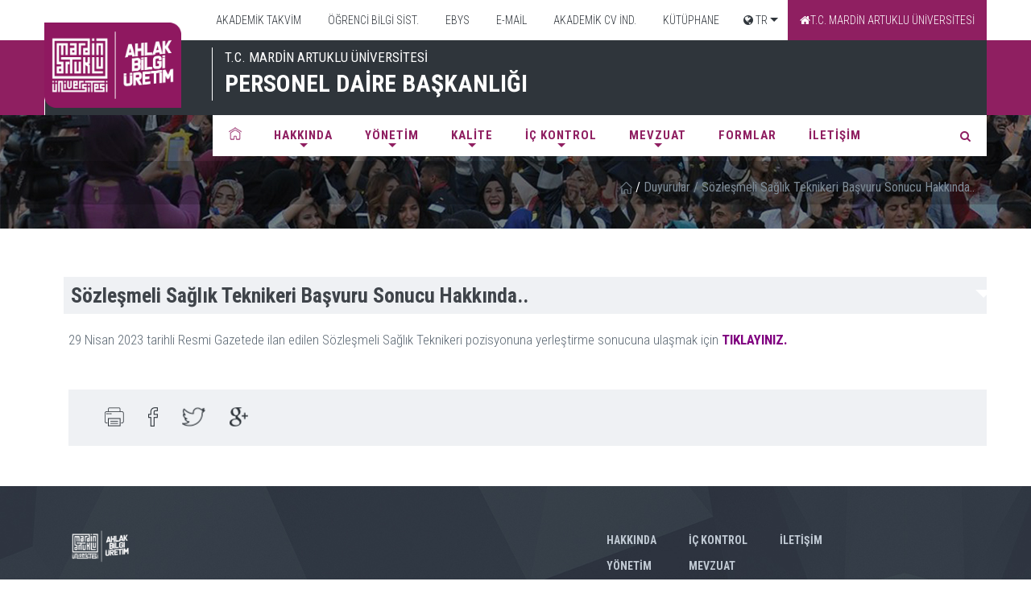

--- FILE ---
content_type: text/html; charset=utf-8
request_url: https://www.artuklu.edu.tr/tr/personel-daire-baskanligi/duyurular/sozlesmeli-saglik-teknikeri-basvuru-sonucu-hakkinda
body_size: 36711
content:



<!DOCTYPE html>
<!--[if IE 9]> <html lang="en" class="ie9"> <![endif]-->
<!--[if !IE]><!-->
<html lang="en">
<!--<![endif]-->
<!-- BEGIN HEAD -->

<head>
<meta charset="utf-8" />
<meta http-equiv="X-UA-Compatible" content="IE=edge">
<meta content="width=device-width, initial-scale=1.0" name="viewport" />
<meta http-equiv="Content-type" content="text/html; charset=utf-8">
<meta content="" name="description" />
<meta content="" name="author" />
<!-- BEGIN GLOBAL MANDATORY STYLES -->
<!-- Google Fonts -->
<link href="//fonts.googleapis.com/css?family=Open+Sans:400,300,700&subset=latin,latin-ext" rel="stylesheet" type="text/css">
<link href="//fonts.googleapis.com/css?family=Roboto+Condensed:500,400,700,300&subset=latin,latin-ext" rel="stylesheet" type="text/css">
<link href="//fonts.googleapis.com/css?family=Roboto:500,400,700,300&subset=latin,latin-ext" rel="stylesheet" type="text/css">
<!-- Favicons -->

    <link href="/assets/plugins/socicon/socicon.css?v=MdwYZo8N-qaFHP_mfQs6Zw2" rel="stylesheet" type="text/css"/>

    <link href="/assets/plugins/bootstrap-social/bootstrap-social.css?v=pmFhPG8DxXC5-tCXLCUraQ2" rel="stylesheet" type="text/css"/>

    <link href="/assets/plugins/font-awesome/css/font-awesome.min.css?v=FYf4hy4T-h2-fzU19oR3Tw2" rel="stylesheet" type="text/css"/>

    <link href="/assets/plugins/simple-line-icons/simple-line-icons.min.css?v=eozlxUhClFthJJb-902t-g2" rel="stylesheet" type="text/css"/>

    <link href="/assets/plugins/animate/animate.min.css?v=QjL-lwXBcmJGU1Q1IKjdLA2" rel="stylesheet" type="text/css"/>

    <link href="/assets/plugins/bootstrap/css/bootstrap.min.css?v=Q138kRhFLcwByIuVTCMuIg2" rel="stylesheet" type="text/css"/>

<!-- END GLOBAL MANDATORY STYLES -->
<!-- BEGIN: BASE PLUGINS  -->

    <link href="/assets/plugins/ilightbox/css/ilightbox.css?v=nWst4d-jT_fYeOzekTL8_w2" rel="stylesheet" type="text/css"/>

    <link href="/assets/plugins/revo-slider/css/settings.css?v=xDKEaSp_taoZ7KAhJa2kqg2" rel="stylesheet" type="text/css"/>

    <link href="/assets/plugins/revo-slider/css/layers.css?v=y96NiJzALzadyHqwAYb6Og2" rel="stylesheet" type="text/css"/>

    <link href="/assets/plugins/revo-slider/css/navigation.css?v=t_dGi1Ah8-m40s-US1RzTA2" rel="stylesheet" type="text/css"/>

    <link href="/assets/plugins/cubeportfolio/css/cubeportfolio.min.css?v=IGoT-FyxtjHW6OcSqQtBEg2" rel="stylesheet" type="text/css"/>

    <link href="/assets/plugins/owl-carousel/owl.carousel.css?v=1J-_xsBETnxnsu564oSikw2" rel="stylesheet" type="text/css"/>

    <link href="/assets/plugins/owl-carousel/owl.theme.css?v=H5dpyEw4ERSrhiKsthahzg2" rel="stylesheet" type="text/css"/>

    <link href="/assets/plugins/owl-carousel/owl.transitions.css?v=wtbChFyxFH_Zn_oFaCy0uA2" rel="stylesheet" type="text/css"/>

    <link href="/assets/plugins/fancybox/jquery.fancybox.css?v=12UQNIwEMS9n-TFjQrwpgQ2" rel="stylesheet" type="text/css"/>

    <link href="/assets/plugins/slider-for-bootstrap/css/slider.css?v=PKCMdwvgV9U4_JQFckLjdg2" rel="stylesheet" type="text/css"/>

<!-- END: BASE PLUGINS -->
<!-- BEGIN THEME STYLES -->
    <link href="/assets/base/css/plugins.css?v=WsI97w4Itg5ZzwSL6SqmRg2" rel="stylesheet" type="text/css"/>

    <link href="/assets/base/css/components.css?v=S3JbXCuARK4QTFC03vSsPg2" rel="stylesheet" type="text/css"/>

    <link href="/assets/base/css/themes/default.css?v=wxFz1ngY3H5DCfGFABpOpA2" rel="stylesheet" type="text/css"/>

    <link href="/assets/base/css/custom.css?v=qFjIKjHanRY08PVMdSofrA2" rel="stylesheet" type="text/css"/>

    <link href="/assets/plugins/lightslider-master/css/lightslider.css?v=K3io6syHuVbNhCE9nt7Flw2" rel="stylesheet" type="text/css"/>

    <link href="/assets/base/css/mobil.css?v=nvv2wT1aB4S18tQ7gH6l-A2" rel="stylesheet" type="text/css"/>

    <link href="/assets/base/css/cozmer.css?v=2dh78ZKudjQQQ99BHmJfLQ2" rel="stylesheet" type="text/css"/>

    <link href="/assets/base/css/mycustom.css?v=_vjPFS7CfQqZzCsWRX8Tug2" rel="stylesheet" type="text/css"/>

<!-- weather -->
    <link href="/assets/plugins/weather/css/styles.css?v=1B2M2Y8AsgTpgAmY7PhCfg2" rel="stylesheet" type="text/css"/>

    <link href="/assets/plugins/weather/css/weather-icons.css?v=gcoydGJ8phWWLCN2mPl_ng2" rel="stylesheet" type="text/css"/>

    <link href="/assets/plugins/weather/css/weather-icons-wind.css?v=cfHXWja7CA-MOZKYFVM-Uw2" rel="stylesheet" type="text/css"/>


<!-- END THEME STYLES -->
<link rel="shortcut icon" href="favicon.ico" />

    <link href="/Content/css/select2.css?v=qz1jk8aVr8t_14LSWpFqJA2" rel="stylesheet" type="text/css"/>

    <link href="/Content/toastr.css?v=lykj60CDw5t8wg1dl5y0OA2" rel="stylesheet" type="text/css"/>

    <link href="/Content/serenity/serenity.css?v=EHWBQBY0TRwJ1bnNSOKk1A2" rel="stylesheet" type="text/css"/>

    <link href="/Content/pace.css?v=L_wBl1JNKiTT55UKpioDig2" rel="stylesheet" type="text/css"/>

    <link href="/Content/colorbox/jquery.colorbox.css?v=J33XnZ0rlH3uouaVqaD3PQ2" rel="stylesheet" type="text/css"/>

    <link href="/Content/jquery.fileupload.css?v=T6JqyTNuIq_tJ7F3R_5z3g2" rel="stylesheet" type="text/css"/>


    <script src="/Scripts/pace.js?v=evfXQgyADGar15z3wQSTJA2" type="text/javascript"></script>

    <script src="/Scripts/rsvp.js?v=ueGo_q7N2s93Y-AzfUrs8A2" type="text/javascript"></script>
    <script src="/Scripts/jquery-3.1.1.js?v=4HGr2o_mEZRxHPwquZ_hBA2" type="text/javascript"></script>
    <script src="/Scripts/jquery-ui-1.12.1.js?v=Ckl9RmHfe4L-7hQzLOC9rw2" type="text/javascript"></script>
    <script src="/Scripts/jquery-ui-i18n.js?v=fAmmyIS6gdv3hjEK_SFl9Q2" type="text/javascript"></script>
    <script src="/Scripts/jquery.validate.js?v=Wpy7yuv8Hi9VaDBrNOFVsA2" type="text/javascript"></script>
    <script src="/Scripts/jquery.blockUI.js?v=pK0cWqNrGE32YMv5pAHwjQ2" type="text/javascript"></script>
    <script src="/Scripts/jquery.cookie.js?v=1VKN3gAGx4vgSBcyfC-bbw2" type="text/javascript"></script>
    <script src="/Scripts/jquery.json.js?v=ojEuMerciKpf9J0ukgaNyg2" type="text/javascript"></script>
    <script src="/Scripts/jquery.autoNumeric.js?v=Cx_a1fBvtVV4DjFAtii2Yw2" type="text/javascript"></script>
    <script src="/Scripts/jquery.colorbox.js?v=lWVLMExZxFAtnKWbSFmEUQ2" type="text/javascript"></script>
    <script src="/Scripts/jquery.dialogextendQ.js?v=q4CdCMYs_hImIJk7B7KATg2" type="text/javascript"></script>
    <script src="/Scripts/jquery.event.drag.js?v=Q42_cWjms19Czv7rSFThUg2" type="text/javascript"></script>
    <script src="/Scripts/jquery.scrollintoview.js?v=j4tgWM1381VKsGUok8so9w2" type="text/javascript"></script>
    <script src="/Scripts/jsrender.js?v=mdny87NRF6Or_YJSPpZbdA2" type="text/javascript"></script>
    <script src="/Scripts/select2.js?v=mb-susqgC8W2T0C4V7rb5g2" type="text/javascript"></script>
    <script src="/Scripts/sortable.js?v=BBvydRU72CWAGeMpFpM-_Q2" type="text/javascript"></script>
    <script src="/Scripts/toastr.js?v=gOnkqpQBPIBBWDh-h2vjsg2" type="text/javascript"></script>
    <script src="/Scripts/SlickGrid/slick.core.js?v=BLCRBDx7U3jsEuDNgnEQkw2" type="text/javascript"></script>
    <script src="/Scripts/SlickGrid/slick.grid.js?v=V-HGvKgUVZco6KqjLf7SOQ2" type="text/javascript"></script>
    <script src="/Scripts/SlickGrid/slick.groupitemmetadataprovider.js?v=RUFU1x9TDSkyvChFWteLsA2" type="text/javascript"></script>
    <script src="/Scripts/SlickGrid/Plugins/slick.autotooltips.js?v=-AIKLINWiZmkA-CnhA5ZRQ2" type="text/javascript"></script>
    <script src="/Scripts/SlickGrid/Plugins/slick.headerbuttons.js?v=9YOWFAIrd9_PYSbDwFxdqg2" type="text/javascript"></script>
    <script src="/Scripts/bootstrap.js?v=-4FUnuKJZROh7VcUsbGg8A2" type="text/javascript"></script>
    <script src="/Scripts/Saltarelle/mscorlib.js?v=HVXVT1tVrBXEMnCn7bC0ww2" type="text/javascript"></script>
    <script src="/Scripts/Saltarelle/linq.js?v=94qJzUEo9cjnOYYHAY7fgw2" type="text/javascript"></script>
    <script src="/Scripts/Serenity/Serenity.CoreLib.js?v=2zEfL5QMcHawX5sJ54ABjQ2" type="text/javascript"></script>
    <script src="/Scripts/Serenity/Serenity.Script.UI.js?v=DoaC8hMKwNHMu2wLZ46xzw2" type="text/javascript"></script>
    <script src="/Scripts/Site/Artuklu.Web.js?v=yhHJo5kJ_QM2zdq_v5pGZQ2" type="text/javascript"></script>

    <script src="/Scripts/jquery.fileupload.js?v=e-hGpVezhrzCNo0tj4bR2A2" type="text/javascript"></script>


<script src="/DynJS.axd/LocalText.Site.tr.Public.js?v=V-ukKQFaj5ICNK2SYQLF5Q2"></script>
<script src="/DynJS.axd/FormBundle.js?v=tStvI7sR9kbUT6sKkfeDJQ2"></script>
<script src="/DynJS.axd/TemplateBundle.js?v=WpfA7_vMoAz-6V9y-R_M1A2"></script>
<script src="/DynJS.axd/RegisteredScripts.js?v=_HXY0OcLnpVAcIp0-GsZ7g2"></script>

<!--<script src="https://ajax.googleapis.com/ajax/libs/jquery/1.12.4/jquery.min.js"></script>
<script src="http://ajax.googleapis.com/ajax/libs/angularjs/1.4.8/angular.min.js"></script> -->
    
    
    <title>T.C. MARDİN ARTUKLU &#220;NİVERSİTESİ - S&#246;zleşmeli Sağlık Teknikeri Başvuru Sonucu Hakkında..</title>
    <meta property="og:title" content="Sözleşmeli Sağlık Teknikeri Başvuru Sonucu Hakkında.." />
    <meta property="og:image" content="/upload/" />
    <meta property="og:site_name" content="T.C. MARDİN ARTUKLU &#220;NİVERSİTESİ" />
    <meta property="og:description" />


    <style type="text/css">
        .idari2 > .c-list > li > .c-card > .c-content-right {
            padding-right: 0;
        }
        .c-layout-header .c-topbar .container {
            position: relative;
        }
		.ust-menu-tb{
			background:#fff !important;
		}
    </style>
    <!-- END THEME STYLES -->
</head>

<body class="c-layout-header-fixed c-layout-header-6-topbar fakulte fakultev2body idariRev">
    <!-- BEGIN: LAYOUT/HEADERS/HEADER-2 -->
    <!-- BEGIN: HEADER 2 -->
    <header class="c-layout-header c-layout-header-6 fakulte-menu" data-minimize-offset="80" style="background: none;">
	
		<div class="mobil-birim-header">
		
		
		<button class="c-hor-nav-toggler pull-right" type="button" data-target=".ust-menu-tb">
                           Hızlı Menü <i class="fa fa-bars"></i>

                        </button>

        




<div class="ust-menu-tb">
    <div class="container">       
            <ul class="pull-right">

    <li class="" depth="0">
        <a  target=_blank href="https://www.artuklu.edu.tr/akademik-takvim"><i class="fa"></i>&nbsp;AKADEMİK TAKVİM</a>


    </li>
    <li class="" depth="0">
        <a  target=_blank href="https://obs.artuklu.edu.tr/"><i class="fa"></i>&nbsp;&#214;ĞRENCİ BİLGİ SİST.</a>


    </li>
    <li class="" depth="0">
        <a  target=_blank href="https://ebys.artuklu.edu.tr/"><i class="fa"></i>&nbsp;EBYS</a>


    </li>
    <li class="" depth="0">
        <a  target=_blank href="https://accounts.google.com/"><i class="fa"></i>&nbsp;E-MAİL</a>


    </li>
    <li class="" depth="0">
        <a  target=_blank href="https://www.artuklu.edu.tr/akademik-cv/"><i class="fa"></i>&nbsp;AKADEMİK CV İND.</a>


    </li>
    <li class="" depth="0">
        <a  target=_blank href="https://www.artuklu.edu.tr/kutuphane/"><i class="fa"></i>&nbsp;K&#220;T&#220;PHANE</a>


    </li>
    <li class="tb-down" depth="0">
        <a  target=_self href="#"><i class="fa fa fa-globe"></i>&nbsp;TR</a>

            <ul class="ust-tb-sub">


    <li class="" depth="1">
        <a  target=_self href="https://www.artuklu.edu.tr/en/personel-daire-baskanligi"><i class="fa"></i>&nbsp;English</a>


    </li>
    <li class="" depth="1">
        <a  target=_self href="https://www.artuklu.edu.tr/kr/personel-daire-baskanligi"><i class="fa"></i>&nbsp;Kurd&#238;</a>


    </li>
    <li class="" depth="1">
        <a  target=_self href="https://www.artuklu.edu.tr/ar/personel-daire-baskanligi"><i class="fa"></i>&nbsp;عربي</a>


    </li>
            </ul>

    </li>
                <li class="secili"><a href="/tr"><i class="fa fa-home"></i>T.C. MARDİN ARTUKLU &#220;NİVERSİTESİ</a></li>            
            </ul>            
    </div>    
</div>
		
		</div>
		
         <div class="new-mobil-logos">
            <a href="/personel-daire-baskanligi"> <img src="/assets/base/img/layout/logos/logo.jpg"></a>
			
			<div class="mk-new-title">
                        <span>T.C. MARDİN ARTUKLU &#220;NİVERSİTESİ</span>
                        PERSONEL DAİRE BAŞKANLIĞI
            </div>
			
			<div class="nwmobil-search">
				 <form class="nwform-search" action="/personel-daire-baskanligi/site-arama">
						<div class="sq">
                        <input type="text" name="Search" placeholder="Arama..." value="" class="form-control" autocomplete="off">
								<span class="input-group-btn">
								<button class="btn btn-default" type="submit"><i class="fa fa-search"></i></button>
							  </span>
						</div>
                    </form>
			</div>
        </div>
		
		
		
        <div class="c-topbar mk-newTop-bar">


            <div class="container">
                <nav class="c-top-menu">

                    <div class="pull-left fkv2-baslik ft-30">
                        <span>T.C. MARDİN ARTUKLU &#220;NİVERSİTESİ</span>
                        PERSONEL DAİRE BAŞKANLIĞI
                    </div>

                    <div class="c-brand">
                        <button class="c-hor-nav-toggler" type="button" data-target=".c-mega-menu">
                            Menü <i class="fa fa-bars"></i>

                        </button>
                    </div>

                </nav>

            </div>
        </div>
        <div class="c-navbar">

            <div class="container">
                <div class="logo idari-logo"><a href="/personel-daire-baskanligi">
                <img width="170px" height="170px" id="idari-logo1" src="/assets/base/img/layout/logos/logo.png"></a></div>
                <!-- BEGIN: BRAND -->
                <div class="c-navbar-wrapper clearfix idariRevMenu">
                    <!-- END: BRAND -->
                    <!-- BEGIN: QUICK SEARCH -->
                    <form class="c-quick-search" action="/personel-daire-baskanligi/site-arama">
                        <input type="text" name="Search" placeholder="Arama..." value="" class="form-control" autocomplete="off">
                        <span class="c-theme-link">&times;</span>
                    </form>
                    <!-- END: QUICK SEARCH -->
                    <!-- BEGIN: HOR NAV -->
                    <!-- BEGIN: LAYOUT/HEADERS/MEGA-MENU -->
                    <!-- BEGIN: MEGA MENU -->
                    <!-- Dropdown menu toggle on mobile: c-toggler class can be applied to the link arrow or link itself depending on toggle mode -->
                    
                    



<nav class="c-mega-menu c-pull-right c-mega-menu-light c-mega-menu-light-mobile c-fonts-uppercase c-fonts-bold">
    <ul class="nav navbar-nav c-theme-nav begin-menu ">

        <li>
            <a href="/personel-daire-baskanligi" class="c-link "><span class="home-fakulte-rv"></span></a>
        </li>
    <li  depth="0">
        <a  target=_self class=" c-link c-link drop-menu" href="/personel-daire-baskanligi/kurulus-bilgileri">
        
       
        HAKKINDA
        </a>

            <ul class="dropdown-menu down-v2-fakulte">


    <li  depth="1">
        <a  target=_self class=" c-link" href="/personel-daire-baskanligi/kurulus-bilgileri">
        
 <i class="fa fa-angle-double-right"></i>        
        KURULUŞ BİLGİLERİ
        </a>

    </li>
    <li  depth="1">
        <a  target=_self class=" c-link" href="/personel-daire-baskanligi/misyon-ve-vizyon">
        
 <i class="fa fa-angle-double-right"></i>        
        MİSYON VE VİZYON
        </a>

    </li>
    <li  depth="1">
        <a  target=_self class=" c-link" href="/personel-daire-baskanligi/organizasyon-semasi">
        
 <i class="fa fa-angle-double-right"></i>        
        ORGANİZASYON ŞEMASI
        </a>

    </li>
            </ul>
    </li>
    <li  depth="0">
        <a  target=_self class=" c-link c-link drop-menu" href="#">
        
       
        Y&#214;NETİM
        </a>

            <ul class="dropdown-menu down-v2-fakulte">


    <li  depth="1">
        <a  target=_self class=" c-link" href="/personel-daire-baskanligi/daire-baskani">
        
 <i class="fa fa-angle-double-right"></i>        
        DAİRE BAŞKANI
        </a>

    </li>
    <li  depth="1">
        <a  target=_self class=" c-link" href="/personel-daire-baskanligi/birimler">
        
 <i class="fa fa-angle-double-right"></i>        
        BİRİMLER
        </a>

    </li>
    <li  depth="1">
        <a  target=_self class=" c-link" href="/personel-daire-baskanligi/danisma-kurulu-uyeleri">
        
 <i class="fa fa-angle-double-right"></i>        
        DANIŞMA KURULU &#220;YELERİ
        </a>

    </li>
            </ul>
    </li>
    <li  depth="0">
        <a  target=_self class=" c-link c-link drop-menu" href="#">
        
       
        KALİTE
        </a>

            <ul class="dropdown-menu down-v2-fakulte">


    <li  depth="1">
        <a  target=_self class=" c-link" href="/personel-daire-baskanligi/kalite-politikasi">
        
 <i class="fa fa-angle-double-right"></i>        
        KALİTE POLİTİKASI
        </a>

    </li>
    <li  depth="1">
        <a  target=_self class=" c-link" href="/personel-daire-baskanligi/liderlik">
        
 <i class="fa fa-angle-double-right"></i>        
        LİDERLİK
        </a>

    </li>
    <li  depth="1">
        <a  target=_self class=" c-link" href="/personel-daire-baskanligi/degerler-ve-hedefler">
        
 <i class="fa fa-angle-double-right"></i>        
        DEĞERLER VE HEDEFLER
        </a>

    </li>
    <li  depth="1">
        <a  target=_self class=" c-link" href="/personel-daire-baskanligi/kalite-hedefleri">
        
 <i class="fa fa-angle-double-right"></i>        
        KALİTE HEDEFLERİ
        </a>

    </li>
    <li  depth="1">
        <a  target=_self class=" c-link" href="/personel-daire-baskanligi/raporlar">
        
 <i class="fa fa-angle-double-right"></i>        
        RAPORLAR
        </a>

    </li>
    <li  depth="1">
        <a  target=_self class=" c-link" href="/personel-daire-baskanligi/kalite-izleme-ve-iyilestirme">
        
 <i class="fa fa-angle-double-right"></i>        
        KALİTE İZLEME VE İYİLEŞTİRME
        </a>

    </li>
    <li  depth="1">
        <a  target=_self class=" c-link" href="/personel-daire-baskanligi/gorev-tanimlari">
        
 <i class="fa fa-angle-double-right"></i>        
        G&#214;REV TANIMLARI
        </a>

    </li>
    <li  depth="1">
        <a  target=_self class=" c-link" href="/personel-daire-baskanligi/gorev-dagilimlari">
        
 <i class="fa fa-angle-double-right"></i>        
        G&#214;REV DAĞILIMLARI
        </a>

    </li>
    <li  depth="1">
        <a  target=_self class=" c-link" href="/personel-daire-baskanligi/is-akislari">
        
 <i class="fa fa-angle-double-right"></i>        
        İŞ AKIŞLARI
        </a>

    </li>
    <li  depth="1">
        <a  target=_self class=" c-link" href="/personel-daire-baskanligi/birim-web-sorumlusu">
        
 <i class="fa fa-angle-double-right"></i>        
        BİRİM WEB SORUMLUSU
        </a>

    </li>
    <li  depth="1">
        <a  target=_self class=" c-link" href="/personel-daire-baskanligi/kalite-komisyonu">
        
 <i class="fa fa-angle-double-right"></i>        
        KALİTE KOMİSYONU
        </a>

    </li>
    <li  depth="1">
        <a  target=_self class=" c-link" href="/personel-daire-baskanligi/onceliklendirilmis-paydas-listesi">
        
 <i class="fa fa-angle-double-right"></i>        
        PAYDAŞLARIMIZ
        </a>

    </li>
    <li  depth="1">
        <a  target=_self class=" c-link" href="/personel-daire-baskanligi/emekli-personel-iliskileri-yonetimi">
        
 <i class="fa fa-angle-double-right"></i>        
        EMEKLİ PERSONEL İLİŞKİLERİ Y&#214;NETİMİ
        </a>

    </li>
    <li  depth="1">
        <a  target=_self class=" c-link" href="/personel-daire-baskanligi/toplumsal-katki-yonetimi">
        
 <i class="fa fa-angle-double-right"></i>        
        TOPLUMSAL KATKI Y&#214;NETİMİ
        </a>

    </li>
            </ul>
    </li>
    <li  depth="0">
        <a  target=_self class=" c-link c-link drop-menu" href="#">
        
       
        İ&#199; KONTROL
        </a>

            <ul class="dropdown-menu down-v2-fakulte">


    <li  depth="1">
        <a  target=_self class=" c-link" href="/personel-daire-baskanligi/birim-risk-degerlendirme-ekibi">
        
 <i class="fa fa-angle-double-right"></i>        
        BİRİM RİSK DEĞERLENDİRME EKİBİ
        </a>

    </li>
    <li  depth="1">
        <a  target=_self class=" c-link" href="/personel-daire-baskanligi/risk-degerlendirme-izleme-formu">
        
 <i class="fa fa-angle-double-right"></i>        
        RİSK DEĞERLENDİRME İZLEME FORMU
        </a>

    </li>
    <li  depth="1">
        <a  target=_self class=" c-link" href="/personel-daire-baskanligi/hassas-gorev-listesi">
        
 <i class="fa fa-angle-double-right"></i>        
        HASSAS G&#214;REVLER
        </a>

    </li>
            </ul>
    </li>
    <li  depth="0">
        <a  target=_self class=" c-link c-link drop-menu" href="#">
        
       
        MEVZUAT
        </a>

            <ul class="dropdown-menu down-v2-fakulte">


    <li  depth="1">
        <a  target=_self class=" c-link" href="/personel-daire-baskanligi/mevzuat">
        
 <i class="fa fa-angle-double-right"></i>        
        KANUN / Y&#214;NETMELİK / Y&#214;NERGE
        </a>

    </li>
    <li  depth="1">
        <a  target=_self class=" c-link" href="/personel-daire-baskanligi/disiplin">
        
 <i class="fa fa-angle-double-right"></i>        
        DİSİPLİN.
        </a>

    </li>
            </ul>
    </li>
    <li  depth="0">
        <a  target=_self class=" c-link" href="/personel-daire-baskanligi/belge-ve-formlar">
        
       
        FORMLAR
        </a>

    </li>
    <li  depth="0">
        <a  target=_self class=" c-link" href="/personel-daire-baskanligi/iletisim">
        
       
        İLETİŞİM
        </a>

    </li>
        <li class="c-search-toggler-wrapper">
            <a href="javascript::" class="c-btn-icon c-search-toggler">
                <i class="fa fa-search"></i>
            </a>
        </li>
    </ul>
</nav>
                               
                    <!-- END: MEGA MENU -->
                    <!-- END: LAYOUT/HEADERS/MEGA-MENU -->
                    <!-- END: HOR NAV -->
                </div>

            </div>
        </div>
    </header>
    <!-- END: HEADER 2 -->
    <!-- END: LAYOUT/HEADERS/HEADER-2 -->
    
    <div class="clear"></div>
    <!-- BEGIN: PAGE CONTAINER -->
    





<div class="c-layout-breadcrumbs-1 c-bgimage-full c-fonts-uppercase c-fonts-bold c-bg-img-center" style="background-image: url(/assets/base/img/layout/idari/slider1.jpg)">
    <div class="c-breadcrumbs-wrapper">
        <div class="container">
            <ul class="c-page-breadcrumbs c-theme-nav c-pull-right c-fonts-regular">
                
                    <li>
                        <a href="/personel-daire-baskanligi"><img src="/assets/base/img/layout/home.png"></a>
                    </li>
                    <li class="c-font-white">/</li>
                    <li><a href="/personel-daire-baskanligi/duyurular">Duyurular</a></li>
                    <li>/</li>
                    <li class="c-state_active">S&#246;zleşmeli Sağlık Teknikeri Başvuru Sonucu Hakkında..</li>

            </ul>
        </div>
    </div>
</div>

<div class="container p-0">


    <!-- BEGIN: PAGE CONTENT -->
    <div class="c-layout-sidebar-content">
        








    <div class="c-content-title-1">
        <h3 class="c-font-uppercase c-font-bold bg-baslik">S&#246;zleşmeli Sağlık Teknikeri Başvuru Sonucu Hakkında..</h3>
    </div>
    <strong></strong>
29 Nisan 2023 tarihli Resmi Gazetede ilan edilen Sözleşmeli Sağlık Teknikeri pozisyonuna yerleştirme sonucuna ulaşmak için <a href="https://www.artuklu.edu.tr/dosyalar/personel_daire_baskanligi/İlan Yeni/23-02_Tekniker_Ilan (3).pdf"><strong><span style="color:#800080;">TIKLAYINIZ.</span></strong></a>    <div class="clear-bt"></div>
    <div class="row detay-gri">
        <div class="col-md-4">
            <ul class="detay-sosyal-medya">
                <li><a href="javascript::" onclick="window.print();"><span class="icon-yazdir"></span></a></li>
                <li>
                    <a href="javascript::" onclick="window.open(
                              'https://www.facebook.com/sharer/sharer.php?u='+encodeURIComponent(location.href),
                              'facebook-share-dialog',
                              'width=640,height=436');
                            return false;"><span class="icon-facebook"></span></a>
                </li>
                <li>
                    <a href="javascript::" onclick="window.open(
                              'http://twitter.com/share?url='+encodeURIComponent(location.href)+'&text='+document.title,
                              'twitter-share-dialog',
                              'width=506,height=436');
                            return false;"><span class="icon-twitter"></span></a>
                </li>
                <li>
                    <a href="javascript::" onclick="window.open(
                              'https://plus.google.com/share?url='+encodeURIComponent(location.href),
                              'google-share-dialog',
                              'width=506,height=436');
                            return false;"><span class="icon-google-plus"></span></a>
                </li>
            </ul>
        </div>
    </div>



    </div>
    <!-- END: PAGE CONTENT -->

</div>

    <!-- END: PAGE CONTAINER -->

    <!-- BEGIN: LAYOUT/FOOTERS/FOOTER-7 -->
	<!-- Default Statcounter code for Artuklu iibf Kongre
https://www.artuklu.edu.tr/iibfkongre3 -->
<script type="text/javascript">
var sc_project=13159756; 
var sc_invisible=1; 
var sc_security="efbebe28"; 
</script>
<script type="text/javascript"
src="https://www.statcounter.com/counter/counter.js" async></script>
<noscript><div class="statcounter"><a title="Web Analytics Made Easy -
Statcounter" href="https://statcounter.com/" target="_blank"><img
class="statcounter" src="https://c.statcounter.com/13159756/0/efbebe28/1/"
alt="Web Analytics Made Easy - Statcounter"
referrerPolicy="no-referrer-when-downgrade"></a></div></noscript>
<!-- End of Statcounter Code -->
    <a name="footer"></a>
    <footer class="c-layout-footer c-layout-footer-1">
        <div class="c-prefooter" style="background: url('/assets/base/img/layout/fakulte-v2/footer.jpg');">
            <div class="container">
                <div class="row">
                    <div class="col-md-7">
                        <div class="c-logo  col-md-2">
                            <a href="/personel-daire-baskanligi">
                                <img src="/assets/base/img/layout/logos/footer-logo.png" alt="Mardin">
                            </a>
                        </div>
                        <p class="c-contact col-md-10">
                            
                        </p>                        
                    </div>
                    
                    <div class="col-md-5 ">
                        




<div class="c-links">
        <ul class="c-nav">
    <li class="tb-down" depth="0">
        <a  target=_self href="/personel-daire-baskanligi/kurulus-bilgileri">HAKKINDA</a>       
    </li>
    <li class="tb-down" depth="0">
        <a  target=_self href="#">Y&#214;NETİM</a>       
    </li>
    <li class="tb-down" depth="0">
        <a  target=_self href="#">KALİTE</a>       
    </li>
        </ul>
        <ul class="c-nav">
    <li class="tb-down" depth="0">
        <a  target=_self href="#">İ&#199; KONTROL</a>       
    </li>
    <li class="tb-down" depth="0">
        <a  target=_self href="#">MEVZUAT</a>       
    </li>
    <li class="" depth="0">
        <a  target=_self href="/personel-daire-baskanligi/belge-ve-formlar">FORMLAR</a>       
    </li>
        </ul>
        <ul class="c-nav">
    <li class="" depth="0">
        <a  target=_self href="/personel-daire-baskanligi/iletisim">İLETİŞİM</a>       
    </li>
        </ul>
</div>

                    </div>
                    
                </div>

                <div class="row" style="margin-top: 20px; border-top:1px solid rgba(255,255,255,0.25); padding-top: 20px">
                    <div class="col-md-6" style=" color #fff">
                        Copyright © <span style="font-weight: bold;"><span>T.C. MARDİN ARTUKLU &#220;NİVERSİTESİ</span></span>
                    </div>
                    <div class="col-md-6">
                        <div class="pull-right">


                        </div>
                    </div>

                </div>
            </div>


        </div>

    </footer>
    <!-- END: LAYOUT/FOOTERS/FOOTER-7 -->
    <!-- BEGIN: LAYOUT/FOOTERS/GO2TOP -->
    <div class="c-layout-go2top">
        <i class="icon-arrow-up"></i>
    </div>
	
    <!-- Modal HTML -->
    <div id="ModalSurvey" class="modal fade" tabindex="-1" role="dialog" aria-labelledby="exampleModalLabel" aria-hidden="true" style="display: none;">
        <div class="modal-dialog">
            <div class="modal-content c-square">
            </div>
        </div>
    </div>

    <!-- END: LAYOUT/FOOTERS/GO2TOP -->
    <!-- BEGIN: LAYOUT/BASE/BOTTOM -->
    <!-- BEGIN: CORE PLUGINS -->
 
    <!--[if lt IE 9]>
            <script src="/assets/global/plugins/excanvas.min.js?v=2026002609" type="text/javascript"></script>

    <![endif]-->

        <script src="/assets/plugins/jquery-migrate.min.js?v=cSGZTuxTIPvmWGRjv5ZRwg2" type="text/javascript"></script>

        <script src="/assets/plugins/bootstrap/js/bootstrap.min.js?v=-w5jXbFCsbn84g_iNw7GzA2" type="text/javascript"></script>

        <script src="/assets/plugins/jquery.easing.min.js?v=eA1zaTcsAEWkSetWQh7Lpw2" type="text/javascript"></script>

        <script src="/assets/plugins/reveal-animate/wow.js?v=Lbbz9fYaoCUPw1xDPnwapA2" type="text/javascript"></script>

        <script src="/assets/base/js/scripts/reveal-animate/reveal-animate.js?v=ofJahdKXqAqQLB6qB_I-MA2" type="text/javascript"></script>


    <!-- END: CORE PLUGINS -->
    <!-- BEGIN: LAYOUT PLUGINS -->
        <script src="/assets/plugins/revo-slider/js/jquery.themepunch.tools.min.js?v=nUj3KONJIF7x42K1jvmBAw2" type="text/javascript"></script>

        <script src="/assets/plugins/revo-slider/js/jquery.themepunch.revolution.min.js?v=6oW8Qyfynz8LhLHsEAA4vw2" type="text/javascript"></script>

        <script src="/assets/plugins/revo-slider/js/extensions/revolution.extension.slideanims.min.js?v=J8NOACVTTqY9hs4rVoJvuQ2" type="text/javascript"></script>

        <script src="/assets/plugins/revo-slider/js/extensions/revolution.extension.layeranimation.min.js?v=E11tPlR2GZcCGz-L-UPjLQ2" type="text/javascript"></script>

        <script src="/assets/plugins/revo-slider/js/extensions/revolution.extension.navigation.min.js?v=-dprcFUwRNHy1zhroeoChA2" type="text/javascript"></script>

        <script src="/assets/plugins/revo-slider/js/extensions/revolution.extension.video.min.js?v=j5SWRR-f2VJKXAw3uXIbjg2" type="text/javascript"></script>

        <script src="/assets/plugins/cubeportfolio/js/jquery.cubeportfolio.min.js?v=WFHWZS3zgVktFypCf5pakw2" type="text/javascript"></script>

        <script src="/assets/plugins/owl-carousel/owl.carousel.js?v=mCpkA9Qo9uYiGIHt_yVZvQ2" type="text/javascript"></script>

        <script src="/assets/plugins/counterup/jquery.waypoints.min.js?v=T-FDN6YtcQOJ9C6KXRBD9w2" type="text/javascript"></script>

        <script src="/assets/plugins/counterup/jquery.counterup.min.js?v=6KJuEXr2Uwj0dcHde-ci0A2" type="text/javascript"></script>

        <script src="/assets/plugins/fancybox/jquery.fancybox.pack.js?v=LBVcK9PZSMk_yebpxIqzjA2" type="text/javascript"></script>

        <script src="/assets/plugins/slider-for-bootstrap/js/bootstrap-slider.js?v=tm2_xd2Sze7b2wQIlWDPNw2" type="text/javascript"></script>


        <script src="/assets/plugins/lightslider-master/js/lightslider.js?v=hZbtZrQlFLBmkPrXMmFuMQ2" type="text/javascript"></script>


        <script src="/assets/plugins/isotope/isotope.pkgd.min.js?v=C97bCd1E6Sc4vAL_q91Jaw2" type="text/javascript"></script>

        <script src="/assets/plugins/isotope/imagesloaded.pkgd.min.js?v=EQWI_r0Qv1GKqbgFnogsIw2" type="text/javascript"></script>

        <script src="/assets/plugins/ilightbox/js/jquery.requestAnimationFrame.js?v=yDyhcn_u6ppd1mwB_4PNGw2" type="text/javascript"></script>

        <script src="/assets/plugins/ilightbox/js/jquery.mousewheel.js?v=vEzm5qPa-sqbtl_9KWUehQ2" type="text/javascript"></script>

        <script src="/assets/plugins/ilightbox/js/ilightbox.packed.js?v=EDs02MdiF3FBnLoHLB2Jbw2" type="text/javascript"></script>

        <script src="/assets/plugins/isotope/packery-mode.pkgd.min.js?v=cQUv3OfRUcKgQyJkBeZ38Q2" type="text/javascript"></script>

        <script src="/assets/base/js/scripts/pages/isotope-gallery.js?v=5O9L4cYUhlhdCszEHj3xLQ2" type="text/javascript"></script>

	    <script src="/assets/base/js/scripts/pages/fullwidth-gallery.js?v=OLk_M4W2w3V9hgsqxh3i_A2" type="text/javascript"></script>

        
    <!-- END: LAYOUT PLUGINS -->
    <!-- BEGIN: THEME SCRIPTS -->
        <script src="/assets/base/js/components.js?v=zoAqv4rvPSFGwvSf_rgmqg2" type="text/javascript"></script>

        <script src="/assets/base/js/components-shop.js?v=1bH9Or0V3zGLQleqkTCbsw2" type="text/javascript"></script>

        <script src="/assets/base/js/app.js?v=IsG3JntlR1FDeShKypW_fQ2" type="text/javascript"></script>

        <script src="/assets/base/js/custom.js?v=MArM_5-R73KZLKuu-pnBnA2" type="text/javascript"></script>

        <script src="/assets/base/js/scripts/pages/faq.js?v=_g-G7eAtXjxML1WnHgLmNg2" type="text/javascript"></script>

    <!-- BEGIN: PAGE SCRIPTS -->
    <script type="text/javascript">
    $(function () {
        
    



    });
    </script>
    
    <!-- END: LAYOUT/BASE/BOTTOM -->
	<script>
  (function(i,s,o,g,r,a,m){i['GoogleAnalyticsObject']=r;i[r]=i[r]||function(){
  (i[r].q=i[r].q||[]).push(arguments)},i[r].l=1*new Date();a=s.createElement(o),
  m=s.getElementsByTagName(o)[0];a.async=1;a.src=g;m.parentNode.insertBefore(a,m)
  })(window,document,'script','https://www.google-analytics.com/analytics.js','ga');

  ga('create', 'UA-86965067-1', 'auto');
  ga('send', 'pageview');

</script>

<!-- Yandex.Metrika counter -->
<script type="text/javascript">
    (function (d, w, c) {
        (w[c] = w[c] || []).push(function() {
            try {
                w.yaCounter40732544 = new Ya.Metrika({
                    id:40732544,
                    clickmap:true,
                    trackLinks:true,
                    accurateTrackBounce:true,
                    webvisor:true,
                    trackHash:true,
                    ecommerce:"dataLayer"
                });
            } catch(e) { }
        });

        var n = d.getElementsByTagName("script")[0],
            s = d.createElement("script"),
            f = function () { n.parentNode.insertBefore(s, n); };
        s.type = "text/javascript";
        s.async = true;
        s.src = "https://mc.yandex.ru/metrika/watch.js";

        if (w.opera == "[object Opera]") {
            d.addEventListener("DOMContentLoaded", f, false);
        } else { f(); }
    })(document, window, "yandex_metrika_callbacks");
</script>
<noscript><div><img src="https://mc.yandex.ru/watch/40732544" style="position:absolute; left:-9999px;" alt="" /></div></noscript>
<!-- /Yandex.Metrika counter -->


    


</body>


</html>

--- FILE ---
content_type: text/css
request_url: https://www.artuklu.edu.tr/assets/base/css/cozmer.css?v=2dh78ZKudjQQQ99BHmJfLQ2
body_size: 1338
content:



.maucozmer{
    position: fixed;
    right: 0;
    top: 50%;
    z-index: 9999999;
    -webkit-transform: rotate(270deg);
    -moz-transform: rotate(270deg);
    -ms-transform: rotate(270deg);
    -o-transform: rotate(270deg);
    transform: rotate(270deg);
    margin-right: -45px;
    letter-spacing: 2px;
    border-radius: 3px 4px;
    padding: 6px 10px;
    background: #8f1f61;
}

    .maucozmer a {
        text-decoration: none;
        color: #fff;
        background: #8f1f61;
        font-weight: bold;
        margin-right: 5px;
        font-size: 20px;
    }

    @media (max-width: 1126px) {
        .maucozmer {
            top: 8%;
        }
    }
    @media (max-width: 991px) {
        .maucozmer {
            top: 140px;
        }}
        
@media (max-width: 768px) {
    .maucozmer {
        /*top: 15%;*/
        top:65px;
    }

   
      .maucozmer a {
      padding:5px;
        font-size:11px;
    }
}


@media (max-width: 627px) {
    .maucozmer {
        top: 65px; /*display:none;*/
    }

  
    .maucozmer a {
      padding:5px;
        font-size:11px;
    }
   
}
@media (max-width: 512px) {
    .maucozmer {
        top: 145px; /*display:none;*/
    }

    .maucozmer a {
      padding:5px;
        font-size:11px;
    }
   
}

--- FILE ---
content_type: text/javascript; charset=utf-8
request_url: https://www.artuklu.edu.tr/DynJS.axd/LocalText.Site.tr.Public.js?v=V-ukKQFaj5ICNK2SYQLF5Q2
body_size: 11903
content:
Q.LT.add({"Controls":{"ColumnPickerDialog":{"HiddenColumns":"Gizli Kolonlar","HideHint":"Sakla","RestoreDefaults":"Varsayılanları Yükle","ShowHint":"Göster","Title":"Kolon Seçici","VisibleColumns":"Görünür Kolonlar"},"EntityDialog":{"ApplyChangesButton":"Değişiklikleri Uygula","CloneButton":"Klonla","DeleteButton":"Sil","DeleteConfirmation":"Kaydı silmek istiyor musunuz?","EditRecordTitle":"{0} Düzenleme{1}","LocalizationBack":"Forma Dön","LocalizationButton":"Çeviriler","LocalizationConfirmation":"Çevirilerde yaptığınız değişiklikler kaydedilsin mi?","NewRecordTitle":"Yeni {0}","SaveButton":"Kaydet","SaveSuccessMessage":"Kayıt işlemi başarılı","UndeleteButton":"Geri Al","UndeleteConfirmation":"Kaydı geri almak istiyor musunuz?","UpdateButton":"Güncelle"},"EntityGrid":{"IncludeDeletedToggle":"silinmiş kayıtları da göster","NewButton":"Yeni {0}","RefreshButton":"Yenile"},"FilterPanel":{"AddFilter":"koşul ekle","All":"<tümü>","And":"ve","AndInParens":"(ve)","ApplyGroups":"gruplamayı uygula","ChangeAndOr":"VE/VEYA arasında geçiş yapmak için tıklayın","ClearGroups":"gruplamayı temizle","CurrentFilter":"Etkin Filtre: {0}","DialogTitle":"Filtre Düzenle","EditFilter":"filtre düzenle","EffectiveEmpty":"yok","EffectiveFilter":"Etkin Filtre:","FixErrorsMessage":"Lütfen kırmızıyla işaretlenmiş hataları düzeltiniz","GroupBy":"--grupla--","InvalidDate":"geçersiz tarih!","InvalidNumber":"geçersiz sayı!","InvalidOperator":"hatalı operatör","OperatorFormats":{"bw":"{0} {1} ile {2} arasında","contains":"{0}, '{1}' içeren","eq":"{0} = {1}","false":"{0} = hayır","ge":"{0} >= {1}","gt":"{0} > {1}","in":"{0}, [{1}] içinden biri","isnotnull":"{0} boş değil","isnull":"{0} boş","le":"{0} <= {1}","lt":"{0} < {1}","ne":"{0} <> {1}","startswith":"{0}, '{1}' ile başlayan","true":"{0} = evet"},"OperatorNames":{"bw":"arasında","contains":"içerir","eq":"eşit","false":"hayır","ge":"büyük eşit","gt":"büyük","in":"içinden biri","isnotnull":"boş değil","isnull":"boş","le":"küçük eşit","lt":"küçük","ne":"farklı","startswith":"başlar","true":"evet"},"Or":"veya","OrInParens":"(veya)","RemoveField":"bu koşulu sil","ResetButton":"temizle","ResetFilterHint":"Filtreyi Temizle","SearchButton":"filtreyi uygula","SelectField":"---alan seçiniz---","ThenBy":"--ve grupla--","ValueRequired":"alan için değer girilmeli!"},"ImageUpload":{"AddFileButton":"Dosya Seç","ColorboxClose":"kapat","ColorboxCurrent":"resim {current} / {total}","ColorboxNext":"sonraki","ColorboxPrior":"önceki","DeleteButtonHint":"Kaldır","MaxHeight":"Yükleyeceğiniz resim en çok {0} yüksekliğinde olabilir!","MaxWidth":"Yükleyeceğiniz resim en çok {0} genişliğinde olabilir!","MinHeight":"Yükleyeceğiniz resim en az {0} yüksekliğinde olmalı!","MinHieght":"Uploaded image should be at least {0} pixels in height!","MinWidth":"Yükleyeceğiniz resim en az {0} genişliğinde olmalı!","NotAnImageFile":"Yüklemeye çalıştığınız dosya bir resim değil!","UploadFileTooBig":"Yüklenen dosya en fazla {0} olabilir!","UploadFileTooSmall":"Yüklenen dosya en az {0} olmalıdır!"},"Pager":{"DefaultLoadError":"Kayıtlar alınırken hata oluştu!","LoadingStatus":"Veri alınıyor, lütfen bekleyiniz...","NoRowStatus":"Kayıt yok","Page":"Sayfa","PageStatus":"Toplam {total} kayıttan {from} ile {to} arasındakiler gösteriliyor"},"PropertyGrid":{"DefaultCategory":"Özellikler","RequiredHint":"Bu alan zorunludur"},"QuickSearch":{"FieldSelection":"arama yapılacak alanı seç","Hint":"aranacak kelimeyi giriniz","Placeholder":"hızlı arama"},"SelectEditor":{"ClickToDefine":"*** Yeni tanımlamak için tıklayınız ***","EmptyItemText":"--seçiniz--","InplaceAdd":"Yeni Tanımla","InplaceEdit":"Düzenle","NoResultsClickToDefine":"*** Sonuç bulunamadı. Yeni tanımlamak için tıklayınız ***"}},"Db":{"Administration":{"Language":{"EntityPlural":"Diller","EntitySingular":"Dil","Id":"ID","LanguageId":"Dil ID","LanguageName":"Dil Adı"},"Notification":{"ContentId":"İçerik Kayıt Numarası","EntityPlural":"Mobil Bildirimler","EntitySingular":"Bildirim","Id":"Id","InsertDate":"Eklenme Tarihi","ModuleId":"Modül","Status":"Durum","Title":"Bildirim Mesajı","Type":"Tipi"},"Role":{"EntityPlural":"Roller","EntitySingular":"Rol","RoleId":"Rol ID","RoleName":"Rol Adı"},"RolePermission":{"EntityPlural":"Rol Hakları","EntitySingular":"Rol Hakkı","PermissionKey":"Hak Kodu","RoleId":"Rol ID","RolePermissionId":"Rol Hak ID","RoleRoleName":"Role Role Name"},"Translation":{"CustomText":"Hedef Dildeki Kullanıcı Çevirisi","EntityPlural":"Çeviriler","Key":"Yerel Metin Anahtarı","OverrideConfirmation":"Çeviri tıklanan metin ile ezilsin mi?","SaveChangesButton":"Değişiklikleri Kaydet","SourceLanguage":"Kaynak Dil","SourceText":"Kaynak Dildeki Etkin Çeviri","TargetLanguage":"Hedef Dil","TargetText":"Hedef Dildeki Etkin Çeviri"},"User":{"DisplayName":"Görünen İsim","Email":"E-posta","EntityPlural":"Kullanıcılar","EntitySingular":"Kullanıcı","LastDirectoryUpdate":"Last Directory Update","Password":"Şifre","PasswordConfirm":"Şifre Onay","PasswordHash":"Şifre Hash","PasswordSalt":"Şifre Salt","Source":"Kaynak","UserId":"Kullanıcı ID","UserImage":"User Image","Username":"Kullanıcı Adı"},"UserPermission":{"EntityPlural":"UserPermissions","EntitySingular":"UserPermissions","Granted":"Grant","PermissionKey":"Permission Key","User":"User Display Name","UserId":"User Id","UserPermissionId":"User Permission Id","Username":"User Username"},"UserRole":{"EntityPlural":"UserRoles","EntitySingular":"UserRoles","RoleId":"Role Id","User":"User Display Name","UserId":"User Id","UserRoleId":"User Role Id","Username":"User Username"}},"Answer":{"AnswerId":"BİLİM KAFE","EntityPlural":"Answer","EntitySingular":"Answer","InsertDate":"Insert Date","QuestionId":"Question Id","SurveyId":"Survey Id"},"Artuklu":{"AcademicIndex":{"AcademicIndexId":"Academic Index Id","Bundle":"Bundle","BundleId":"Bundle Id","BundleName":"Birim","Detail1":"Hakkında","Detail2":"Görevler","Detail3":"İlgi Alanları","Detail4":"Dersler","Detail5":"Bilimsel Faaliyetler","Detail6":"Projeler","Detail7":"Yayınlar","Detail8":"Tez Danışmanlığı","Detail9":"Dökümanlar","DisplayOrder":"Sıralama","Email":"E-Posta","EntityPlural":"Akademik Cv","EntitySingular":"Akademik Cv","FacilityId":"Fakülte","FacilityName":"Fakülte","Image":"Profil Resmi","InsertDate":"Insert Date","InsertUserId":"Insert User Id","Internal":"Dahili","Mission":"İdari Görevi","Name":"Ad","OwnUserId":"İlgili Kullanıcı","Phone":"Telefon","SectionId":"Bölüm","SectionName":"Bölüm","Slug":"URL Adresi","Surname":"Soyad","Title":"Unvan","UpdateDate":"Update Date","UpdateUserId":"Update User Id","UrlYonlendir":"URL Yönlendir","oldslug":"URL Adresi"},"AkademikGrup":{"AcademicGroupId":"Academic Group Id","EntityPlural":"AcademicGroup","EntitySingular":"AcademicGroup","Module":"Module","Name":"Name"},"Ariza":{"Aciklama":"Açıklama","AdSoyad":"Ad Soyad","ArizaDurumAdi":"Arıza Durumu","ArizaDurumId":"Arıza Durumu","ArizaPersonelAdi":"İlgili Personel","ArizaPersonelId":"İlgili Personel","ArizaTalepTurId":"Arıza / Talep Türü","ArizaliDonanimAdi":"Arızalı Donanım","ArizaliDonanimId":"Arızalı Donanım","BilgMarkaAdi":"Bilgisayar Markası","BilgisayarMarkaId":"Bilgisayar Markası","BolumAdi":"department","BolumId":"Bölüm","DahiliNo":"Dahili Numara","EntityPlural":"Bilgi İşlem Arıza Takip Sistemi","EntitySingular":"Arıza Ekle","FakulteBaskanlikAdi":"Fakülte/Başkanlık","FakulteBaskanlikId":"Fakülte/Başkanlık","Id":"Takip Numarası","IpAdres":"Ip Adres","IsletimSistemiAdi":"İşletim Sistemi","IsletimSistemiId":"İşletim Sistemi","OdaNo":"Oda Numarası","PersonelAciklama":"Personel Açıklama","TalepTurAdi":"Arıza / Talep Türü","TelefonNo":"Telefon Numara","UnvanAdi":"Ünvan","UnvanId":"Ünvan"},"ArizaBilgMarka":{"Adi":"Bilgisayar Marka Adı","EntityPlural":"Arıza Bilgisayar Markaları","EntitySingular":"Bilgisayar Markası Ekle","Id":"Id"},"ArizaBolum":{"Adi":"Bölüm Adı","EntityPlural":"Bölümler","EntitySingular":"Bölüm Ekle","FakulteBaskanlikAdi":"Fakülte ve Başkanlıklar","FakulteBaskanlikId":"Fakülte ve Başkanlıklar","Id":"Id"},"ArizaDurum":{"Adi":"Durum Adı","EntityPlural":"Arıza Durumları","EntitySingular":"Durum Ekle","Id":"Id"},"ArizaFakulteBaskanlik":{"Adi":"Fakülte/Başkanlık Adı","EntityPlural":"Fakülte ve Başkanlıklar","EntitySingular":"Fakülte/Başkanlık Ekle","Id":"Id"},"ArizaIsletimSistemi":{"Adi":"İşletim Sistemi Adı","EntityPlural":"İşletim Sistemleri","EntitySingular":"İşletim Sistemi","Id":"Id"},"ArizaPersonel":{"Adi":"Ad Soyad","EntityPlural":"Personeller","EntitySingular":"Personel Ekle","Id":"Id"},"ArizaTalepTur":{"Adi":"Talep Tür Adı","EntityPlural":"Arıza Talep Türleri","EntitySingular":"Arıza Talep Türü","Id":"Id"},"ArizaUnvan":{"Adi":"Ünvan Adı","EntityPlural":"Ünvanlar","EntitySingular":"Ünvan Ekle","Id":"Id"},"ArizaliDonanim":{"Adi":"Donanım Adı","EntityPlural":"Arızalı Donanımlar","EntitySingular":"Donanım Ekle","Id":"Id"},"AuditLog":{"Action":"Action","ChangedOn":"Changed On","Changes":"Changes","EntityPlural":"AuditLog","EntitySingular":"AuditLog","Id":"Id","Module":"Module","Page":"Page","RowId":"Row Id","UserId":"User Id","UserName":"User Name","_TableName":"Table Name"},"Banner":{"BannerId":"Banner Id","Bundle":"Bundle","BundleId":"Bundle Id","BundleName":"Birim","DisplayOrder":"Sıralama","DisplayOrderGroup":"Sıralama","EntityPlural":"Banners","EntitySingular":"Banners","File":"Dosya","Image":"Image","InsertDate":"Insert Date","InsertUserId":"Insert User Id","Language":"Language","PopupContent":"Popup İçerik Girişi","Position":"Position","Status":"Durum","Target":"Target","Title":"Title","UpdateDate":"Update Date","UpdateUserId":"Update User Id","Url":"Url"},"BannerImage":{"BannerImageId":"Banner Image Id","EntityPlural":"BannerImage","EntitySingular":"BannerImage","Image":"Image","InsertDate":"Insert Date","InsertUserId":"Insert User Id","Title":"Title","UpdateDate":"Update Date","UpdateUserId":"Update User Id"},"BilgiEdinmeForm":{"Ad":"Ad","Adres":"Adres","BasvuruAciklama":"Başvuru Açıklama","BasvuruKategori":"Başvuru Kategori","BasvuruTur":"Başvuru Türü","CevapTur":"Cevap Türü","DogumTarih":"Doğum Tarihi","EntityPlural":"Bilgi Edinme Sistemi","EntitySingular":"Ekle","Eposta":"Eposta","Fax":"Fax","Gsm":"Gsm","Id":"Id","Konu":"Konu","Soyad":"Soyad","TakipKodu":"Takip Kodu","Tc":"T.C. Kimlik No","Telefon":"Telefon","YetkiliCevap":"Yetkili Cevap"},"College":{"Address":"Adres","Bundle":"Bundle","CollegeId":"College Id","Color1":"Color1","Description":"Description","DescriptionAr":"Description Ar","DescriptionEn":"Description En","DescriptionKr":"Description Kr","EntityPlural":"College","EntitySingular":"College","FacebookAddress":"Facebook Adresi","GoogleAddress":"Google Adresi","IsSubdomain":"Subdomain","Location":"Koordinat (enlem,boylam)","Name":"Name","NameAr":"Name Ar","NameEn":"Name En","NameKr":"Name Kr","NewsCount":"News Count","SliderId":"Slider Id","TwitterAddress":"Twitter Adresi","Url":"Url","YuksekOkulTur":"Birim Türü"},"Content":{"Body":"Gövde","Bundle":"Bundle","BundleId":"Bundle Id","BundleName":"Birim","BundleTitle2":"Birim","ContentId":"Content Id","EntityPlural":"İçerik","EntitySingular":"İçerik","Images":"Resim Galeri","Language":"Lisan","NavId":"Bağlı Menu","PageType":"Sayfa Tipi","ParentContentId":"Üst Sayfa","Status":"Durum","Target":"Hedef","Title":"Başlık","Title2":"Başlık (Arama kısmı ve Url etkiler)","Url":"Url","Url2":"Url2","VideoUrl":"Video Url","YoutubeUrl":"Youtube Url"},"ContentBound":{"Bundle":"Bundle","BundleId":"Bundle Id","ContentBoundId":"Content Bound Id","ContentId":"Content Id","EntityPlural":"ContentBound","EntitySingular":"ContentBound","Module":"Module"},"DergiCilt":{"Adi":"Cilt Adı","Bundle":"Bundle","BundleId":"Bundle Id","Bundles":"Bundles","CiltID":"Cilt Id","DisplayOrder":"Sıralama","EntityPlural":"Dergi Cilt","EntitySingular":"Ekle","InsertDate":"Insert Date","InsertUserId":"Insert User Id","Language":"Dil","Status":"Durum","UpdateDate":"Update Date","UpdateUserId":"Update User Id"},"DergiMakale":{"Bundle":"Bundle","BundleId":"Bundle Id","Bundles":"Bundles","CiltAdi":"Cilt Adı","CiltID":"Cilt Adı","DisplayOrder":"Sıralama","EntityPlural":"Dergi Makale","EntitySingular":"Ekle","InsertDate":"Insert Date","InsertUserId":"Insert User Id","Language":"Dil","MakaleBaslik":"Makale Başlık","MakaleId":"Makale Id","MakalePdf":"Makale Pdf","SayiAdi":"Sayı Adı","SayiID":"Sayı Adı","Status":"Durum","UpdateDate":"Update Date","UpdateUserId":"Update User Id","YazarAdi":"Nivîskar","YazarId":"Yazar"},"DergiSayi":{"Adi":"Adi","Bundle":"Bundle","BundleId":"Bundle Id","Bundles":"Bundles","CiltAdi":"Cilt Adı","CiltID":"Cilt Id","DergiKapakImage":"Dergi Kapak Resmi","DisplayOrder":"Sıralama","EntityPlural":"Dergi Sayı","EntitySingular":"Ekle","InsertDate":"Insert Date","InsertUserId":"Insert User Id","Language":"Dil","SayiID":"Sayı Id","SayiPDF":"Sayı PDF","Status":"Durum","UpdateDate":"Update Date","UpdateUserId":"Update User Id"},"DergiYazar":{"Adi":"Yazar Adı","EntityPlural":"Dergi Yazar","EntitySingular":"Ekle","YazarId":"Yazar Id"},"Events":{"Archive":"Arşiv","ArchiveDate":"Arşiv Tarihi","Body":"Gövde","Bundle":"Bundle","BundleId":"Bundle Id","BundleName":"Birim","Date":"Tarih","DisplayOrder":"Sıralama","DisplayOrderGroup":"Order Group","EntityPlural":"Etkinlik","EntitySingular":"Etkinlik","EventOfDay":"Günün Etkinliği","EventsId":"Etkinlik ID","GalleryId":"Galeri","GalleryTitle":"Galeri","HeadLine":"Manşet","Image":"Görsel","Images":"Resim Galeri","Keywords":"Kelimeler","Language":"Lisan","MobileNotification":"Mobil Uygulamada Bildirim Gönder","MobilePublish":"Mobil Uygulamada Yayınla","PlaceId":"Yer","PlacePlaceName":"Yer Adı","Slug":"URL","Status":"Durum","Summary":"Özet","Title":"Başlık","Url":"URL","VideoURL":"Video YouTube Adres"},"Fakulte":{"Address":"Adres","Bundle":"Bundle","Color1":"Üst Arkaplan","Description":"Açıklama","DescriptionAr":"Açıklama (Ar)","DescriptionEn":"Açıklama (En)","DescriptionKr":"Açıkalama (Kr)","EntityPlural":"Fakülte","EntitySingular":"Fakülte","FacebookAddress":"Facebook Adresi","FacilityId":"Fakülte ID","GoogleAddress":"Google Adresi","Images":"Resim Galeri","IsSubdomain":"Subdomain","Location":"Koordinat (enlem,boylam)","Name":"Fakülte Adı","NameAr":"Fakülte Adı (Ar)","NameEn":"Fakülte Adı (En)","NameKr":"Fakülte Adı (Kr)","NewsCount":"Haber Sayısı","SliderId":"Slider","TwitterAddress":"Twitter Adresi","Url":"Url"},"Food":{"EntityPlural":"Food","EntitySingular":"Food","FoodId":"MAU GÜNCESİ","FoodName":"Food Name"},"FoodMenu":{"Bundle":"Bundle","BundleId":"Bundle Id","Date":"Menü Tarih","EntityPlural":"FoodMenu","EntitySingular":"FoodMenu","FoodMenuId":"Food Menu Id","Language":"Lisan","MenuList":"Menu Listesi","Status":"Durum","Title":"Menü Başlık"},"Form":{"Bundle":"Bundle","BundleId":"Bundle Id","Captcha":"Form Kayıt Captcha Koruması ?","Description":"Açıklama","EMail":"Email","EntityPlural":"Form","EntitySingular":"Ekle","FormId":"Form Id","Language":"Dil","Query":"Form Verileri Kullanıcı tarafından sorgulansın mı ? (Form URL adresinin sonuna /sorgu adresi eklenerek ulaşılabilir","QueryCaptcha":"Sorgulama Ekranı Captcha Koruması ?","Slug":"URL","Title":"Başlık"},"FormData":{"EntityPlural":"Form Verileri","EntitySingular":"Ekle","FieldName":"Alan Adı","FieldValue":"Field Value","FormAdi":"Form Adı","FormData":"Form Data","FormId":"Form Id","FormInsertID":"Form Insert ID","InsertDate":"Eklenme Tarihi"},"FormDataStatus":{"Adi":"Adi","Bundle":"Bundle","BundleId":"Bundle Id","BundleName":"Birim","EntityPlural":"Durum","EntitySingular":"Durum","Id":"Id","Language":"Language"},"FormFields":{"Bundle":"Form Bundle","BundleId":"Form Bundle ID","Captcha":"Captcha","Caption":"Başlık","DefaultValue":"Varsayılan Değer","Description":"Açıklama","DisplayOrder":"Sıralama","EntityPlural":"Form Alanları","EntitySingular":"Ekle","ExtraData":"Ekstra Veri","FormDescription":"Form Açıklama","FormFieldsId":"Form Fields Id","FormId":"Form","FormTitle":"Form Adı","Language":"Form Dil","ManagementType":"Yönetim Tipi","Name":"Form Eleman Adı (küçük ve türkçe karakter içermeden her formda benzersiz olarak)","Query":"Sorgu Alanı Olarak Kullanılsın","QueryCaptcha":"For Query Captcha","QueryForm":"Query","Required":"Zorunluluk","Slug":"URL","Status":"Durum","Type":"Tip","UniqueField":"Benzersiz alan ? Girilen alan değerinden tüm form verileri içerisinde sadece bir tane olsun Örn : Tc Kimlik No"},"Gallery":{"Bundle":"Bundle","BundleId":"Bundle Id","BundleName":"Birim","EntityPlural":"Gallery","EntitySingular":"Gallery","GalleryId":"Gallery Id","Language":"Language","Status":"Durum","Title":"Title"},"GalleryItem":{"BundleName":"Birim","Description":"Description","DisplayOrder":"Sıralama","EntityPlural":"GalleryItem","EntitySingular":"GalleryItem","GallerItemId":"Galler Item Id","GalleryBundle":"Gallery Bundle","GalleryBundleId":"Gallery Bundle Id","GalleryId":"Gallery","GalleryLanguage":"Gallery Language","GalleryStatus":"Durum","GalleryTitle":"Gallery Title","Image":"Image","Title":"Title"},"ImageClass":{"EntityPlural":"ImageClass","EntitySingular":"ImageClass","ImageClassId":"Image Class Id","InsertDate":"Insert Date","InsertUserId":"Insert User Id","Klass":"Klass","Title":"Title","UpdateDate":"Update Date","UpdateUserId":"Update User Id"},"Institute":{"Address":"Adres","Bundle":"Bundle","Color1":"Color1","Description":"Description","DescriptionAr":"Description Ar","DescriptionEn":"Description En","DescriptionKr":"Description Kr","EntityPlural":"Institute","EntitySingular":"Institute","FacebookAddress":"Facebook Adresi","FacilityId":"Facility Id","GoogleAddress":"Google Adresi","IsSubdomain":"Subdomain","Location":"Koordinat (enlem,boylam)","Name":"Name","NameAr":"Name Ar","NameEn":"Name En","NameKr":"Name Kr","NewsCount":"News Count","SliderId":"Slider Id","TwitterAddress":"Twitter Adresi","Url":"Url"},"Menu":{"Bundle":"Bundle","BundleId":"Bundle Id","BundleName":"Birim","Class":"Class","ContentId":"İçerik ID","DisplayOrder":"Sıralama","EntityPlural":"Menü","EntitySingular":"Menü","ImageClass":"Menu Resmi","ImageImageClass":"Menu Image","ImageMenu":"Menu Resmi","Language":"Lisan","MenuId":"Menu ID","MenuImage":"Menü Resmi","MenuImageImage":"Menü Resmi","MenuPosition":"Menü Yeri","MenuType":"Menü Tipi","MobilePublish":"Mobil Uygulamada Yayınla","ParentMenuId":"Üst Menü","ParentMenuTitle":"Üst Menü","Status":"Durum","Target":"Hedef","Title":"Başlık","Url":"Url","UrlManuel":"Url Manuel"},"MenuFood":{"Character":"Karakter","EntityPlural":"MenuFood","EntitySingular":"MenuFood","FoodFoodName":"Food Food Name","FoodId":"Yemek","FoodMenuBundle":"Food Menu Bundle","FoodMenuBundleId":"Food Menu Bundle Id","FoodMenuDate":"Food Menu Date","FoodMenuId":"Yemek Listesi","FoodMenuLanguage":"Food Menu Language","FoodMenuStatus":"Durum","FoodMenuTitle":"Başlık","MenuFoodId":"Menu Food Id"},"MenuImage":{"EntityPlural":"MenuImage","EntitySingular":"MenuImage","Image":"Resim","InsertDate":"Insert Date","InsertUserId":"Insert User Id","MenuImageId":"Kayıt No","Title":"Başlık","UpdateDate":"Güncelleme Tarihi","UpdateUserId":"Güncelleme Kullanıcı"},"News":{"Archive":"Arşiv","ArchiveDate":"Arşiv Tarihi","Body":"Haber Gövdesi","Bundle":"Bundle","BundleId":"Bundle Id","BundleName":"Birim","Bundles":"Bundles","Description":"SEO Açıklama","DisplayOrder":"Sıralama","DisplayOrderGroup":"Order Group","EndDate":"Bitiş Tarihi","EntityPlural":"Haberler/Duyurular","EntitySingular":"Haber/Duyuru","GalleryId":"Galeri","GalleryTitle":"Galeri","HeadLine":"Manşet","Image":"Görsel","Images":"Resim Galeri","Keywords":"SEO Anahtar Kelimeler","Language":"Lisan","MobileNotification":"Mobil Uygulamada Bildirim Gönder","MobilePublish":"Mobil Uygulamada Yayınla","NewsDate":"Kayıt Tarihi","NewsId":"Haber ID","NewsType":"Haber Tipi","Slug":"URL","StartDate":"Başlangıç Tarihi","State":"Aktüalite","Status":"Durum","Summary":"Özet","Title":"Başlık","Url":"URL","VideoURL":"Video YouTube Adres"},"OzelBirim":{"Address":"Address","BirimTuru":"Şablon Türü","Bundle":"Bundle","Color1":"Color1","Description":"Description","DescriptionAr":"Description Ar","DescriptionEn":"Description En","DescriptionKr":"Description Kr","EntityPlural":"Özel Birim","EntitySingular":"Özel Birim","FacebookAddress":"Facebook Adresi","GoogleAddress":"Google Adresi","HeaderImage":"Üst Resim (1903x284)","IsSubdomain":"Subdomain","Location":"Koordinat (enlem,boylam)","Name":"Name","NameAr":"Name Ar","NameEn":"Name En","NameKr":"Name Kr","NewsCount":"News Count","SectionId":"Section Id","SliderId":"Slider Id","TwitterAddress":"Twitter Adresi","Url":"Url"},"Place":{"EntityPlural":"Place","EntitySingular":"Place","PlaceId":"Place Id","PlaceName":"Place Name"},"Question":{"DisplayOrder":"Sıralama","EntityPlural":"Anket Sorular","EntitySingular":"Ekle","QuestionId":"Question Id","Status":"Durum","SurveyBundle":"Survey Bundle","SurveyBundleId":"Survey Bundle Id","SurveyDescription":"Anket Açıklama","SurveyId":"Anket","SurveyInsertDate":"Survey Insert Date","SurveyInsertUserId":"Survey Insert User Id","SurveyLanguage":"Survey Language","SurveySlug":"Anket Url","SurveyStatus":"Survey Status","SurveyTitle":"Anket","SurveyUpdateDate":"Survey Update Date","SurveyUpdateUserId":"Survey Update User Id","Title":"Başlık"},"ResimGaleri":{"Baslik":"Başlık","Bundle":"Bundle","BundleId":"Bundle Id","EntityPlural":"Resim Galeri","EntitySingular":"Ekle","Id":"Id","InsertDate":"Insert Date","InsertUserId":"Insert User Id","Language":"Dil","ResimKategoriAdi":"Resim Kategori","ResimKategoriId":"Resim Kategori","ResimKategoriStatus":"Resim Kategori Aktif","ResimUrl":"Resim Url","UpdateDate":"Update Date","UpdateUserId":"Update User Id"},"ResimKategori":{"Adi":"Kategori Adı","Bundle":"Bundle","BundleId":"Bundle Id","EntityPlural":"Resim Kategori","EntitySingular":"Ekle","Id":"Id","Language":"Dil","Status":"Durum","ilkResim":"ilk resim"},"Section":{"Address":"Adres","Bundle":"Bundle","Color1":"Üst Arkaplan","Description":"Açıklama","DescriptionAr":"Açıklama (Ar)","DescriptionEn":"Açıklama (En)","DescriptionKr":"Açıklama (Kr)","EntityPlural":"Section","EntitySingular":"Section","FacebookAddress":"Facebook Adresi","FacilityBundle":"Facility Bundle","FacilityDescription":"Açıklama","FacilityDescriptionAr":"Açıklama (ar)","FacilityDescriptionEn":"Açıklama (en)","FacilityDescriptionKr":"Açıklama (kr)","FacilityId":"Fakülte","FacilityName":"Fakülte Adı","FacilityNameAr":"Fakülte Adı (ar)","FacilityNameEn":"Fakülte Adı (en)","FacilityNameKr":"Fakülte Adı (kr)","FacilityNewsCount":"Haber Sayısı","FacilityUrl":"URL Adresi","GoogleAddress":"Google Adresi","IsSubdomain":"Subdomain","Location":"Koordinat (enlem,boylam)","Name":"Bölüm Adı","NameAr":"Bölüm Adı (Ar)","NameEn":"Bölüm Adı (En)","NameKr":"Bölüm Adı (Kr)","NewsCount":"Haber Sayısı","SectionId":"Bölüm ID","SliderId":"Slider","TwitterAddress":"Twitter Adresi","Url":"Url"},"Settings":{"EntityPlural":"Settings","EntitySingular":"Settings","Name":"Name","SettingId":"Setting Id","Value":"Value"},"Slider":{"Bundle":"Bundle","BundleId":"Bundle Id","BundleName":"Birim","EntityPlural":"Slider","EntitySingular":"Slider","Images":"Galeri","Language":"Lisan","SliderId":"Slider ID","Status":"Durum","Title":"Başlık"},"SliderItem":{"BundleName":"Birim","Description":"Açıklama","DescriptionAr":"Açıklama (Ar)","DescriptionEn":"Açıklama (en)","DescriptionKr":"Açıklama (Kr)","DisplayOrder":"Sıralama","EntityPlural":"SliderItem","EntitySingular":"SliderItem","File":"Dosya","Image":"Image","SliderBundle":"Slider Bundle","SliderBundleId":"Slider Bundle Id","SliderId":"Slider","SliderItemId":"Slider ID","SliderLanguage":"Lisan","SliderStatus":"Durum","SliderTitle":"Başlık","Target":"Target","Title":"Başlık","TitleAr":"Başlık (Ar)","TitleEn":"Başlık (En)","TitleKr":"Başlık (Kr)","Url":"Url"},"Survey":{"Bundle":"Bundle","BundleId":"Bundle Id","Description":"Açıklama","EntityPlural":"Anket","EntitySingular":"Ekle","Language":"Dil","Slug":"Url","Status":"Durum","SurveyId":"Survey Id","Title":"Başlık"},"TelefonRehberi":{"Adi":"Ad Soyad","BirimAdi":"Birimler","BirimId":"Birimler","Dahili":"Dahili No","DisHat":"Dış Hat","EntityPlural":"Telefon Rehberi","EntitySingular":"Ekle","Faks":"Faks","Id":"Id","InsertDate":"Insert Date","InsertUserId":"Insert User Id","Unvan":"Ünvan","UpdateDate":"Update Date","UpdateUserId":"Update User Id"},"TelefonRehberiBirim":{"Adi":"Birim Adı","EntityPlural":"Telefon Rehberi Birimleri","EntitySingular":"Ekle","Id":"Id"},"Tender":{"Active":"Aktif","Body":"Gövde","Bundle":"Bundle","BundleId":"Bundle Id","BundleName":"Birim","Bundles":"Bundles","Date":"Tarih","DisplayOrder":"Sıralama","EndDate":"Bitiş Tarihi","EntityPlural":"İhale","EntitySingular":"İhale","HeadLine":"Manşet","Keywords":"Kelimeler","Language":"Lisan","Slug":"URL","StartDate":"Başlangıç Tarihi","Status":"Durum","Summary":"Özet","TenderDate":"Kayıt Tarihi","TenderId":"İhale ID","TenderKindId":"İhale Türü","TenderKindName":"İhale Türü Adı","Title":"Başlık","UnitId":"Birim ID","UnitName":"Birim Adı"},"TenderKind":{"EntityPlural":"İhale Türü","EntitySingular":"İhale Türü","Name":"İhale Türü Adı","TenderKindId":"İhale Türü ID"},"Unit":{"Address":"Adres","Bundle":"Bundle","Color1":"Color1","Description":"Açıklama","DescriptionAr":"Açıklama (Ar)","DescriptionEn":"Açıkama (En)","DescriptionKr":"Açıkalama (Kr)","EntityPlural":"Unit","EntitySingular":"Unit","FacebookAddress":"Facebook Adresi","GoogleAddress":"Google Adresi","HeaderImage":"Üst Resim (1903x284)","IsSubdomain":"Subdomain","Location":"Koordinat (enlem,boylam)","Name":"Birim Adı","NameAr":"Birim Adı (Ar)","NameEn":"Birim Adı (En)","NameKr":"Birim Adı (Kr)","NewsCount":"Haber Sayısı","SliderId":"Slider Id","TwitterAddress":"Twitter Adresi","UnitId":"Unit Id","Url":"Url"},"Video":{"Bundle":"Bundle","BundleId":"Bundle Id","BundleName":"Birim","DisplayOrder":"Sıralama","EntityPlural":"Video","EntitySingular":"Video","Language":"Language","Status":"Durum","Title":"Title","VideoId":"Video Id"},"VideoGaleri":{"Baslik":"Video Başlık","Bundle":"Bundle","BundleId":"Bundle Id","EntityPlural":"Video Galeri","EntitySingular":"Ekle","Goruntulenme":"Goruntulenme","Id":"Id","InsertDate":"Insert Date","InsertUserId":"Insert User Id","Language":"Dil","UpdateDate":"Update Date","UpdateUserId":"Update User Id","VideoKategori":"Video Kategori","VideoKategoriAdi":"Video Kategori","VideoResim":"Video Resim","VideoUrl":"Video Url","YoutubeUrl":"Youtube Url"},"VideoItem":{"Description":"Description","DisplayOrder":"Sıralama","EntityPlural":"VideoItem","EntitySingular":"VideoItem","Title":"Title","Video":"Video","VideoBundle":"Video Bundle","VideoBundleId":"Video Bundle Id","VideoDisplayOrder":"Sıralama","VideoId":"Video","VideoItemId":"Video Item Id","VideoLanguage":"Video Language","VideoStatus":"Video Status","VideoTitle":"Video Title","VideoType":"Video Type"},"VideoKategori":{"Adi":"Kategori Adı","Bundle":"Bundle","BundleId":"Bundle Id","EntityPlural":"Video Kategori","EntitySingular":"Ekle","Id":"Id","Language":"Dil","Status":"Durum"},"YapiAriza":{"Aciklama":"Aciklama","AdSoyad":"Ad Soyad","BolumAdi":"Bölüm","BolumId":"Bölüm","DahiliNo":"Dahili No","EntityPlural":"Yapı İşleri Arıza Takip Sistemi","EntitySingular":"Arıza Ekle","FakulteBaskanlikAdi":"Fakülte/Başkanlık","FakulteBaskanlikId":"Fakülte/Başkanlık","Id":"Kayıt No","IpAdres":"Ip Adres","OdaNo":"Oda No","PersonelAciklama":"Personel Açıklama","TelefonNo":"Telefon No","UnvanAdi":"Ünvan","UnvanId":"Ünvan","YapiArizaDurumAdi":"Arıza Durumu","YapiArizaDurumId":"Arıza Durumu","YapiArizaPersonelAdi":"İlgili Personel","YapiArizaPersonelId":"İlgili Personel","YapiArizaTalepTurAdi":"Arıza Talep Türü","YapiArizaTalepTurId":"Arıza Talep Türü","YapiArizaliDonanimAdi":"Arızalı Donanımlar","YapiArizaliDonanimId":"Arızalı Donanımlar"},"YapiArizaDurum":{"Adi":"Durum Adı","EntityPlural":"Arıza Durumları","EntitySingular":"Durum Ekle","Id":"Id"},"YapiArizaPersonel":{"Adi":"Ad Soyad","EntityPlural":"Personeller","EntitySingular":"Personel Ekle","Id":"Id"},"YapiArizaTalepTur":{"Adi":"Talep Tür Adı","EntityPlural":"Arıza Talep Türleri","EntitySingular":"Talep Türü Ekle","Id":"Id"},"YapiArizaliDonanim":{"Adi":"Donanım Adı","EntityPlural":"Arızalı Donanımlar","EntitySingular":"Donanım Ekle","Id":"Id"}},"Common":{"UserPreference":{"EntityPlural":"User Preferences","EntitySingular":"UserPreference","Name":"Name","PreferenceType":"PreferenceType","UserId":"User ID","UserPreferenceId":"ID","Value":"Value"}},"Forms":{"ContactForm":{"Email":"Email","EntityPlural":"Contact Form","EntitySingular":"ContactForm","FormId":"Form Id","Message":"Message","Name":"Name"}},"Northwind":{"Category":{"CategoryName":"Kategori Adı","Description":"Açıklama","EntityPlural":"Kategoriler","EntitySingular":"Kategori","Picture":"Resim"},"Customer":{"Address":"Adres","City":"Şehir","CompanyName":"Firma Adı","ContactName":"İlgili Kişi Adı","ContactTitle":"İlgili Kişi Unvanı","Country":"Ülke","CustomerID":"Müşteri Kodu","EntityPlural":"Müşteriler","EntitySingular":"Müşteri","Fax":"Faks","Phone":"Telefon","PostalCode":"Posta Kodu","Region":"Bölge"},"Employee":{"Address":"Adres","BirthDate":"Doğum Tarihi","City":"Şehir","Country":"Ülke","EntityPlural":"Personeller","EntitySingular":"Personel","Extension":"Dahili","FirstName":"Adı","FullName":"Adı Soyadı","HireDate":"İşe Giriş Tarihi","HomePhone":"Ev Telefonu","LastName":"Soyadı","Photo":"Fotoğraf","PhotoPath":"Fotoğraf Yolu","PostalCode":"Posta Kodu","Region":"Bölge","ReportsToFullName":"Amiri","Title":"Unvan","TitleOfCourtesy":"Nezaket Unvanı"},"Order":{"CustomerCompanyName":"Müşteri","CustomerID":"Müşteri","DetailList":"Sipariş Detayı","EmployeeID":"Personel","EmployeeName":"Personel","EntityPlural":"Siparişler","EntitySingular":"Sipariş","Freight":"Ağırlık","OrderDate":"Sipariş Tarihi","OrderID":"Sipariş No","RequiredDate":"İstenen Tarih","ShipAddress":"Teslim Adresi","ShipCity":"Teslim Şehir","ShipCountry":"Teslim Ülke","ShipName":"Teslim Adı","ShipPostalCode":"Teslim Posta Kodu","ShipRegion":"Teslim Bölgesi","ShipVia":"Kargo Türü","ShipViaCompanyName":"Kargo Türü","ShipViaPhone":"Kargo Telefonu","ShippedDate":"Teslim Tarihi","ShippingState":"Teslim Durumu"},"OrderDetail":{"Discount":"İndirim","EntityPlural":"Sİpariş Detayları","EntitySingular":"Sipariş Detayı","LineTotal":"Satır Toplamı","ProductID":"Ürün Adı","ProductName":"Ürün Adı","Quantity":"Miktar","UnitPrice":"Birim Fiyat"},"Product":{"CategoryName":"Kategori","Discontinued":"Tedarik Edilemiyor","EntityPlural":"Ürünler","EntitySingular":"Ürün","ProductID":"Ürün ID","ProductImage":"Ürün Resmi","ProductName":"Ürün Adı","QuantityPerUnit":"Birim Başına Miktar","ReorderLevel":"Azami Sipariş Seviyesi","SupplierCompanyName":"Tedarikçi","UnitPrice":"Birim Fiyatı","UnitsInStock":"Stok Miktarı","UnitsOnOrder":"Sipariş Miktarı"},"Region":{"EntityPlural":"Ana Bölgeler","EntitySingular":"Ana Bölge","RegionDescription":"Ana Bölge Adı","RegionID":"Ana Bölge No"},"Shipper":{"CompanyName":"Firma Adı","EntityPlural":"Kargo Firmaları","EntitySingular":"Kargo Firması","Phone":"Telefon"},"Supplier":{"Address":"Adres","City":"Şehir","CompanyName":"Firma Adı","ContactName":"İlgili Adı","ContactTitle":"İlgili Unvanı","Country":"Ülke","EntityPlural":"Tedarikçiler","EntitySingular":"Tedarikçi","Fax":"Faks","HomePage":"İnternet Adresi","Phone":"Telefon","PostalCode":"Posta Kodu","Region":"Bölge"},"Territory":{"EntityPlural":"Alt Bölgeler","EntitySingular":"Alt Bölge","RegionDescription":"Ana Bölge Adı","TerritoryDescription":"Alt Bölge Adı","TerritoryID":"Alt Bölge No"}},"Shared":{"RecordId":"Kayıt No"}},"Dialogs":{"AlertTitle":"Hata","CancelButton":"İptal","ConfirmationTitle":"Onay","InformationTitle":"Bilgi","MaximizeHint":"Ekranı Kapla","NoButton":"Hayır","OkButton":"Tamam","RestoreHint":"Önceki Boyutuna Dön","WarningTitle":"Uyarı","YesButton":"Evet"},"Enums":{"Artuklu":{"BannerPos":{"Bulletin":"Bülten","FooterBanner":"Sayfa Alt Banner","FooterGallery":"Sayfa Alt Galeri","FooterSlider":"Sayfa Alt Grup Slider","FooterVideo":"Sayfa Alt Resim 1","InternalBanner":"İç Sayfa Banner","InternalBanner2":"İç Sayfa Banner 2","OzelBirimPoster":"Ozel Birim - Poster","Popup":"Popup Karşılama","StudentIndex1":"Ana Sayfa - Aday Öğrenci - Kolon 1 - 230x229","StudentIndex2":"Ana Sayfa - Aday Öğrenci - Kolon 2 - 461x666","StudentIndex3":" Ana Sayfa - Aday Öğrenci - Kolon 3 - 225x230","StudentIndex4":"Ana Sayfa - Aday Öğrenci - Kolon 4 - 460x230"},"BilgiEdinmeBasvuruKategori":{"BilgiEdinme":"Bilgi Edinme","Istek":"İstek","Oneri":"Öneri","Sikayet":"Şikayet"},"BilgiEdinmeBasvuruTur":{"gercek":"Gerçek","tuzel":"Tüzel (Yetkili kişinin T.C. kimlik numarası girilmelidir)"},"BilgiEdinmeCevapTur":{"elektronik":"Elektronik","yazili":"Yazılı"},"Bundle":{"Birim":"Birim","Bolum":"Bölüm","Enstitu":"Enstitü","Fakulte":"Fakülte","Kutuphane":"Kütüphane","Ozel":"Özel","Site":"Main","Yonetici":"Yönetici","Yuksek":"Yüksek Okul"},"FormFieldType":{"Checkbox":"Onay Kutusu","Email":"E-Posta","FileUpload":"Dosya Yükleme","GsmPhone":"Cep Telefonu","ImageUpload":"Resim Yükleme","Phone":"Sabit Telefon","Radiobox":"Radio Kutusu","SelectBox":"Seçim Kutusu","Text":"Metin Kutusu","TextArea":"Metin Alanı"},"Language":{"ar":"Arabic","en":"English","kr":"Kurdish","tr":"Türkçe"},"ManagementType":{"Kullanici":"Kullanıcı","Yonetici":"Yönetici"},"MenuPosition":{"FooterMenu":"Alt Menü","MainMenu":"Ana Menü","QuickLink":"Hızlı Bağlantı","QuickMenu":"Hızlı Menü","StaticMenu":"Sabit Menü","TopMenu":"Üst Menü"},"MenuTarget":{"Blank":"Yeni Pencere","Self":"Aynı Sayfa"},"MenuType":{"Page":"Sayfa","Url":"Url"},"NewsKind":{"Announcement":"Duyuru","Haber":"Haber"},"NotificationModule":{"annoucement":"Duyuru","events":"Etkinlik","news":"Haber"},"OzelBirimSablonlar":{"Dergi":"Dergi","multiPage":"Çoklu Sayfa","onePage":"Tek Sayfa"},"State":{"New":"Yeni","Undefined":"Belirtilmemiş","Updated":"Güncel"},"Status":{"Aktif":"Aktif","Pasif":"Pasif"},"TenderKind":{"Direct":"Doğrudan Temin","Tender":"İhale"},"Unvan":{"arsgor":"Arş. Gör.","doc":"Doç. Dr.","dr":"Dr.","ogrgor":"Öğr. Gör.","prof":"Prof. Dr.","yrddoc":"Dr. Öğr. Üyesi"},"VideoType":{"Dosya":"Dosya","URL":"URL"},"YukselOkulTur":{"Myo":"Meslek Yüksek Okulu","Yo":"Yüksek Okul"}},"CustomFieldType":{"Boolean":"Mantıksal (Boolean)","Date":"Tarih (Date)","DateTime":"Tarih / Zaman (DateTime)","Decimal":"Ondalıklı Sayı (Decimal)","Int32":"Tamsayı (Int32)","Int64":"Tamsayı (Int64)","String":"Metin (String)"},"Enum":{"Audit":{"AuditActionType":{"Delete":"DELETE","Insert":"INSERT","Update":"UPDATE"}}},"Northwind":{"OrderShippingState":{"NotShipped":"Teslim Edilmedi","Shipped":"Teslim Edildi"}}},"Forms":{"BasicSamples":{"LookupFilterByMultiple":{"Categories":{"Status":"Durum"}}},"Membership":{"ChangePassword":{"ConfirmPassword":"Şifre Onay","FormTitle":"Şifre Değiştir","NewPassword":"Yeni Şifre","OldPassword":"Eski Şifre","SubmitButton":"Şifre Değiştir","Success":"Şifreniz değiştirildi."},"ForgotPassword":{"Email":"E-Posta Adresi","FormInfo":"Lütfen kaydolurken kullandığınız e-posta adresinizi giriniz.","FormTitle":"Şifremi unuttum?","SubmitButton":"Şifremi Sıfırla","Success":"Şifre sıfırlama direktiflerini içeren bir mesaj e-posta adresinize gönderildi."},"Login":{"ForgotPassword":"Şifremi unuttum?","FormTitle":"T.C. Mardin Artuklu Universitesi Bilgi İşlem Daire Başkanlığı","Password_Placeholder":"Şifre","SignInButton":"Giriş","SignUpButton":"Yeni Kullanıcı","Username_Placeholder":"Kullanıcı adı"},"ResetPassword":{"ConfirmPassword":"Şifre Onay","EmailSubject":"Artuklu Şifrenizi Sıfırlayın","FormTitle":"Şifremi Sıfırla","NewPassword":"Yeni Şifre","SubmitButton":"Şifremi Sıfırla","Success":"Şifreniz değiştirildi. Lütfen yeni şifrenizle giriş yapınız."},"SignUp":{"ActivateEmailSubject":"Activate Your Artuklu Account","ActivationCompleteMessage":"Your account is now activated. Use the e-mail and password you used while signing up to login.","ConfirmEmail":"Confirm Email","ConfirmPassword":"Confirm Password","DisplayName":"Full Name","Email":"E-mail","FormInfo":"Enter your details to create a free account.","FormTitle":"Sign up for Artuklu","Password":"Password","SubmitButton":"Sign Up","Success":"An e-mail with instructions to active your account is sent to your e-mail address. Please check your e-mails."}},"Northwind":{"Customer":{"Categories":{"Address":"Adres","Contact":"İlgili Kişi","General":"Genel"}},"Order":{"Categories":{"Order":"Sipariş","Order Details":"Sipariş Detayları","Ship To":"Teslim Yeri","Shipping":"Teslimat"}},"Product":{"Categories":{"General":"Genel","Pricing":"Fiyatlandırma","Status":"Durum"}}}},"Permission":{"Administration:":"Sistem Yönetimi","Administration:Security":"Kullanıcı, Rol Yönetimi ve Haklandırma","Administration:Translation":"Diller ve Çeviriler","Northwind:":"Northwind","Northwind:Customer":"Customers","Northwind:Customer:":"Müşteriler","Northwind:Customer:Delete":"Silme","Northwind:Customer:Modify":"Oluşturma/Güncelleme","Northwind:Customer:View":"Görüntüleme","Northwind:General":"[Genel]"},"Site":{"BasicProgressDialog":{"CancelTitle":"İşlem iptal edildi. Devam eden işlemin sonuçlanması bekleniyor...","PleaseWait":"Lütfen bekleyiniz..."},"BulkServiceAction":{"AllHadErrorsFormat":"İşlem yapılmak istenen {0} kayıtta hata alındı!","AllSuccessFormat":"{0} kayıt üzerinde başarıyla işlem yapıldı.","ConfirmationFormat":"Seçilen {0} kayıtta bu işlemi gerçekleştirmek istiyor musunuz?","ErrorCount":"{0} hatalı","NothingToProcess":"Lütfen işlem yapılacak kayıtları seçiniz!","SomeHadErrorsFormat":"{0} kayıt üzerinde başarıyla işlem yapıldı. {1} kayıtta hata alındı!","SuccessCount":"{0} başarılı"},"Dashboard":{"ContentDescription":"rastgele veriler içeren bir örnek (ücretsiz <a href='https://almsaeedstudio.com/' target='_blank'>AdminLTE teması</a></em>)"},"Layout":{"FooterCopyright":"Copyright (c) 2016.","FooterInfo":"T.C. Mardin Artuklu Universitesi Bilgi İşlem Daire Başkanlığı","FooterRights":"Tüm hakları saklıdır.","GeneralSettings":"Genel Ayarlar","Language":"Dil","Theme":"Tema","ThemeBlack":"Siyah","ThemeBlackLight":"Siyah (Açık)","ThemeBlue":"Mavi","ThemeBlueLight":"Mavi (Açık)","ThemeGreen":"Yeşil","ThemeGreenLight":"Yeşil (Açık)","ThemePurple":"Mor","ThemePurpleLight":"Mor (Açık)","ThemeRed":"Kırmızı","ThemeRedLight":"Kırmızı (Açık)","ThemeYellow":"Sarı","ThemeYellowLight":"Sarı (Açık)"},"RolePermissionDialog":{"DialogTitle":"Rol Haklarını Düzenle ({0})","EditButton":"Hakları Düzenle","SaveSuccess":"Rol hakları güncellendi."},"UserDialog":{"EditPermissionsButton":"Hakları Düzenle","EditRolesButton":"Rolleri Düzenle"},"UserPermissionDialog":{"DialogTitle":"Kullanıcı Haklarını Düzenle ({0})","Grant":"İzin Ver","Permission":"Yetki Adı","Revoke":"Yasakla","SaveSuccess":"Kullanıcı hakları güncellendi."},"UserRoleDialog":{"DialogTitle":"Kullanıcı Rollerini Düzenle ({0})","SaveSuccess":"Kullanıcı rolleri güncellendi."},"ValidationError":{"Title":"HATA"}},"Validation":{"ArgumentIsNull":"{0} istek parametresi boş girilmiş!","ArgumentOutOfRange":"{0} istek parametresi izin verilen aralıkta değil!","AuthenticationError":"Geçersiz kullanıcı adı ya da şifre!","CantFindUserWithEmail":"Bu e-posta adresiyle kayıtlı kullanıcı bulunamadı!","CaptchaMismatch":"Doğru kod girilmelidir. Eğer karakterleri göremiyorsanız, resme tıklayarak yeni bir tane ürettirebilirsiniz.","CurrentPasswordMismatch":"Geçerli şifreniz doğru değil!","DateInvalid":"Lütfen geçerli bir tarih giriniz.","DayHourAndMin":"Lütfen geçerli bir süre giriniz (2.15:30 gibi)","Decimal":"Lütfen geçerli bir sayısal değer giriniz.","DeleteForeignKeyError":"Kayıt silinemiyor. '{0}' tablosunda bu kayda bağlı veriler var!","Digits":"Lütfen sadece rakam giriniz.","Email":"Lütfen geçerli bir e-posta adresi giriniz.","EmailConfirm":"Emails entered doesn't match!","EmailExists":"Bu e-posta adresiyle kaydolmuş bir kullanıcı var. Eğer şifrenizi hatırlamıyorsanız, şifremi unuttum formunu kullanınız.","EmailInUse":"Another user with this e-mail exists!","EmailMultiple":"Lütfen geçerli bir e-posta adresi giriniz (birden fazlaysa ';' ile ayırınız)","EntityForeignKeyViolation":"Bu kayıt silinmeden önce, kendisine bağlı olan {0} kayıtları silinmelidir!","EntityHasDeletedParent":"Bu kayıtla ilgili işlem yapılmadan önce, kendisinin bağlı olduğu {0} kaydı geri alınmalıdır!","EntityIsNotActive":"Silinmiş bir {0} kaydı üzerinde işlem yapılamaz!","EntityNotFound":"İstenen kayıt bulunamadı. Kayıt silinmiş ya da erişim hakkınız yok!","EntityReadAccessViolation":"{0} numaralı {1} kaydını görmeye hakkınız yok!","EntityWriteAccessViolation":"{0} numaralı {1} kaydını güncellemeye hakkınız yok!","FieldInvalidDateRange":"{0} için girilen tarih {1}'den önce olamaz!","FieldInvalidValue":"{0}, {1} alanı için geçerli bir değer değil!","FieldIsReadOnly":"{0} alanı salt okunur!","FieldIsRequired":"{0} alanı için değer girilmeli!","HourAndMin":"Lütfen geçerli bir zaman giriniz (15:30 gibi)","IncorrectPassword":"Girilen şifre hatalı. Kontrol ediniz.","Integer":"Lütfen geçerli bir tamsayı değeri giriniz.","InvalidActivateToken":"Your token to activate your account is invalid or has expired!","InvalidFormMessage":"Lütfen formda kırmızı renkle işaretlenmiş olan eksik ya da hatalı alanları düzeltiniz.","InvalidResetToken":"Your token to reset your password is invalid or has expired!","MaxDate":"Lütfen '{0}' öncesi bir tarih giriniz","MaxLength":"Lütfen en fazla {0} karakter giriniz.","MinDate":"Lütfen '{0}' sonrası bir tarih giriniz","MinLength":"Lütfen en az {0} karakter giriniz.","MinRequiredPasswordLength":"Girilen şifre yeterli uzunlukta değil (en az {0})!","NorthwindPhone":"Telefon numaraları '(503) 555-9831' formatında girilmelidir.","NorthwindPhoneMultiple":"Telefon numaraları '(503) 555-9831' formatında ve birden fazlaysa virgülle ayrılarak girilmelidir.","PasswordConfirm":"Girilen şifreler birbirini tutmuyor.","Range":"Lütfen {0} ile {1} arasında bir değer giriniz.","Recaptcha":"Please validate that you are not a robot!","RequestIsNull":"İstek içeriği boş!","Required":"Bu alan zorunludur.","SavePrimaryKeyError":"Kayıt yapılamıyor. Aynı {1} değerine sahip başka bir kayıt var!","UnexpectedError":"Beklenmeyen bir hata oluştu!","UniqueConstraint":"Aynı '{0}' değerine sahip başka bir kayıt mevcut!","UniqueViolation":"Aynı '{0}' değerine sahip başka bir kayıt mevcut!","Url":"Lütfen geçerli bir URL giriniz (http://www.site.com formatında).","Username":"Bu geçerli bir kullanıcı adı değil.","UsernameExists":"Bu kullanıcı adı müsait değil. Lütfen başka bir ad seçiniz.","Xss":"Geçersiz değer! ('&lt;' ve '&amp;' kullanmayın)"}});

--- FILE ---
content_type: application/javascript
request_url: https://www.artuklu.edu.tr/Scripts/SlickGrid/Plugins/slick.autotooltips.js?v=-AIKLINWiZmkA-CnhA5ZRQ2
body_size: 2577
content:
(function ($) {
  // Register namespace
  $.extend(true, window, {
    "Slick": {
      "AutoTooltips": AutoTooltips
    }
  });

  /**
   * AutoTooltips plugin to show/hide tooltips when columns are too narrow to fit content.
   * @constructor
   * @param {boolean} [options.enableForCells=true]        - Enable tooltip for grid cells
   * @param {boolean} [options.enableForHeaderCells=false] - Enable tooltip for header cells
   * @param {number}  [options.maxToolTipLength=null]      - The maximum length for a tooltip
   */
  function AutoTooltips(options) {
    var _grid;
    var _self = this;
    var _defaults = {
      enableForCells: true,
      enableForHeaderCells: false,
      maxToolTipLength: null
    };
    
    /**
     * Initialize plugin.
     */
    function init(grid) {
      options = $.extend(true, {}, _defaults, options);
      _grid = grid;
      if (options.enableForCells) _grid.onMouseEnter.subscribe(handleMouseEnter);
      if (options.enableForHeaderCells) _grid.onHeaderMouseEnter.subscribe(handleHeaderMouseEnter);
    }
    
    /**
     * Destroy plugin.
     */
    function destroy() {
      if (options.enableForCells) _grid.onMouseEnter.unsubscribe(handleMouseEnter);
      if (options.enableForHeaderCells) _grid.onHeaderMouseEnter.unsubscribe(handleHeaderMouseEnter);
    }
    
    /**
     * Handle mouse entering grid cell to add/remove tooltip.
     * @param {jQuery.Event} e - The event
     */
    function handleMouseEnter(e) {
      var cell = _grid.getCellFromEvent(e);
      if (cell) {
        var $node = $(_grid.getCellNode(cell.row, cell.cell));
        var text;
        if ($node.innerWidth() < $node[0].scrollWidth) {
          text = $.trim($node.text());
          if (options.maxToolTipLength && text.length > options.maxToolTipLength) {
            text = text.substr(0, options.maxToolTipLength - 3) + "...";
          }
        } else {
          text = "";
        }
        $node.attr("title", text);
      }
    }
    
    /**
     * Handle mouse entering header cell to add/remove tooltip.
     * @param {jQuery.Event} e     - The event
     * @param {object} args.column - The column definition
     */
    function handleHeaderMouseEnter(e, args) {
      var column = args.column,
          $node = $(e.target).closest(".slick-header-column");
      if (column && !column.toolTip) {
        $node.attr("title", ($node.innerWidth() < $node[0].scrollWidth) ? column.name : "");
      }
    }
    
    // Public API
    $.extend(this, {
      "init": init,
      "destroy": destroy
    });
  }
})(jQuery);

--- FILE ---
content_type: application/javascript
request_url: https://www.artuklu.edu.tr/Scripts/jquery.dialogextendQ.js?v=q4CdCMYs_hImIJk7B7KATg2
body_size: 18248
content:
(function() {
  var $;

  $ = jQuery;

  $.widget("ui.dialogExtend", {
    version: "2.0.0",
    modes: {},
    options: {
      "closable": true,
      "dblclick": false,
      "titlebar": false,
      "icons": {
        "close": "ui-icon-closethick",
        "restore": "ui-icon-newwin"
      },
      "load": null,
      "beforeRestore": null,
      "restore": null
    },
    _create: function() {
      this._state = "normal";
      if (!$(this.element[0]).data("ui-dialog")) {
        $.error("jQuery.dialogExtend Error : Only jQuery UI Dialog element is accepted");
      }
      this._verifyOptions();
      this._initButtons();
      this._initTitleBar();
      this._setState("normal");
      this._on("load", function(e) {
        return console.log("test", e);
      });
      return this._trigger("load");
    },
    _setState: function(state) {
      $(this.element[0]).removeClass("ui-dialog-" + this._state).addClass("ui-dialog-" + state);
      return this._state = state;
    },
    _verifyOptions: function() {
      var name, _ref, _results;

      if (this.options.dblclick && !(this.options.dblclick in this.modes)) {
        $.error("jQuery.dialogExtend Error : Invalid <dblclick> value '" + this.options.dblclick + "'");
        this.options.dblclick = false;
      }
      if (this.options.titlebar && ((_ref = this.options.titlebar) !== "none" && _ref !== "transparent")) {
        $.error("jQuery.dialogExtend Error : Invalid <titlebar> value '" + this.options.titlebar + "'");
        this.options.titlebar = false;
      }
      _results = [];
      for (name in this.modes) {
        if (this["_verifyOptions_" + name]) {
          _results.push(this["_verifyOptions_" + name]());
        } else {
          _results.push(void 0);
        }
      }
      return _results;
    },
    _initButtons: function() {
      var buttonPane, mode, name, titlebar, _ref,
        _this = this;

      titlebar = $(this.element[0]).dialog("widget").find(".ui-dialog-titlebar");
      buttonPane = $('<div class="ui-dialog-titlebar-buttonpane"></div>').appendTo(titlebar);
      buttonPane.css({
        "position": "absolute",
        "top": "50%",
        "right": "0.3em",
        "margin-top": "-10px",
        "height": "18px"
      });
      titlebar.addClass("has-maximize-restore");

        buttonPane.append('<a class="ui-dialog-titlebar-restore ui-corner-all ui-state-default" href="#"><span class="ui-icon ' + this.options.icons.restore + '">Önceki Boyutuna Dön</span></a>')
            .find('.ui-dialog-titlebar-restore').attr("role", "button")
            .attr('title', Q.text('Dialogs.RestoreHint'))
        .mouseover(function () {
        return $(this).addClass("ui-state-hover");
      }).mouseout(function() {
        return $(this).removeClass("ui-state-hover");
      }).focus(function() {
        return $(this).addClass("ui-state-focus");
      }).blur(function() {
        return $(this).removeClass("ui-state-focus");
      }).end().find(".ui-dialog-titlebar-closex").toggle(this.options.closable).end().find(".ui-dialog-titlebar-restore").hide().click(function(e) {
        e.preventDefault();
        return _this.restore();
      }).end();
      _ref = this.modes;
      for (name in _ref) {
        mode = _ref[name];
        this._initModuleButton(name, mode);
      }
      titlebar.find("a").attr("tabindex", -1);
      return titlebar.dblclick(function(evt) {
        if (_this.options.dblclick) {
          if (_this._state !== "normal") {
            return _this.restore();
          } else {
            return _this[_this.options.dblclick]();
          }
        }
      }).select(function() {
        return false;
      });
    },
    _initModuleButton: function(name, mode) {
      var buttonPane,
        _this = this;

      buttonPane = $(this.element[0]).dialog("widget").find('.ui-dialog-titlebar-buttonpane');
      var result = buttonPane.append('<a class="ui-dialog-titlebar-' + name + ' ui-corner-all ui-state-default" href="#"><span class="ui-icon ' + this.options.icons[name] + '">' + name + '</span></a>').find(".ui-dialog-titlebar-" + name).attr("role", "button").mouseover(function() {
        return $(this).addClass("ui-state-hover");
      }).mouseout(function() {
        return $(this).removeClass("ui-state-hover");
      }).focus(function() {
        return $(this).addClass("ui-state-focus");
      }).blur(function() {
        return $(this).removeClass("ui-state-focus");
      }).end().find(".ui-dialog-titlebar-" + name).toggle(this.options[mode.option]).click(function(e) {
        e.preventDefault();
        return _this[name]();
      }).end();

      if (name == 'maximize')
          buttonPane.find('a.ui-dialog-titlebar-maximize')
              .attr('title', Q.text('Dialogs.MaximizeHint'))
              .find('span').text(Q.text('Dialogs.MaximizeHint'));

      return result;
    },
    _initTitleBar: function() {
      var handle;

      switch (this.options.titlebar) {
        case false:
          return 0;
        case "none":
          if ($(this.element[0]).dialog("option", "draggable")) {
            handle = $("<div />").addClass("ui-dialog-draggable-handle").css("cursor", "move").height(5);
            $(this.element[0]).dialog("widget").prepend(handle).draggable("option", "handle", handle);
          }
          return $(this.element[0]).dialog("widget").find(".ui-dialog-titlebar").find(".ui-dialog-title").html("&nbsp;").end().css({
            "background-color": "transparent",
            "background-image": "none",
            "border": 0,
            "position": "absolute",
            "right": 0,
            "top": 0,
            "z-index": 9999
          }).end();
        case "transparent":
          return $(this.element[0]).dialog("widget").find(".ui-dialog-titlebar").css({
            "background-color": "transparent",
            "background-image": "none",
            "border": 0
          });
        default:
          return $.error("jQuery.dialogExtend Error : Invalid <titlebar> value '" + this.options.titlebar + "'");
      }
    },
    state: function() {
      return this._state;
    },
    restore: function() {
      this._trigger("beforeRestore");
      this._restore();
      this._setState("normal");
      this._toggleButtons();

      if (this.original_config_resizable)
          this.element.closest('.ui-dialog').triggerHandler("resize");

      return this._trigger("restore");
    },
    _restore: function() {
      if (this._state !== "normal") {
        return this["_restore_" + this._state]();
      }
    },
    _saveSnapshot: function() {
      if (this._state === "normal") {
        this.original_config_resizable = $(this.element[0]).dialog("option", "resizable");
        this.original_config_draggable = $(this.element[0]).dialog("option", "draggable");
        this.original_size_height = $(this.element[0]).dialog("widget").outerHeight();
        this.original_size_width = $(this.element[0]).dialog("option", "width");
        this.original_size_maxHeight = $(this.element[0]).dialog("option", "maxHeight");
        this.original_position_mode = $(this.element[0]).dialog("widget").css("position");
        this.original_position_left = $(this.element[0]).dialog("widget").offset().left - $('body').scrollLeft();
        this.original_position_top = $(this.element[0]).dialog("widget").offset().top - $('body').scrollTop();
        return this.original_titlebar_wrap = $(this.element[0]).dialog("widget").find(".ui-dialog-titlebar").css("white-space");
      }
    },
    _loadSnapshot: function() {
      return {
        "config": {
          "resizable": this.original_config_resizable,
          "draggable": this.original_config_draggable
        },
        "size": {
          "height": this.original_size_height,
          "width": this.original_size_width,
          "maxHeight": this.original_size_maxHeight
        },
        "position": {
          "mode": this.original_position_mode,
          "left": this.original_position_left,
          "top": this.original_position_top
        },
        "titlebar": {
          "wrap": this.original_titlebar_wrap
        }
      };
    },
    _toggleButtons: function() {
      var mode, name, _ref, _results;

      $(this.element[0]).dialog("widget").find(".ui-dialog-titlebar-restore").toggle(this._state !== "normal").css({
        "right": "1.4em"
      }).end();
      _ref = this.modes;
      _results = [];
      for (name in _ref) {
        mode = _ref[name];
        _results.push($(this.element[0]).dialog("widget").find(".ui-dialog-titlebar-" + name).toggle(this._state !== mode.state && this.options[mode.option]));
      }
      return _results;
    }
  });

}).call(this);

(function() {
  var $;

  $ = jQuery;

  $.extend(true, $.ui.dialogExtend.prototype, {
    modes: {
      "collapse": {
        option: "collapsable",
        state: "collapsed"
      }
    },
    options: {
      "collapsable": false,
      "icons": {
        "collapse": "ui-icon-triangle-1-s"
      },
      "beforeCollapse": null,
      "collapse": null
    },
    collapse: function() {
      var newHeight;

      newHeight = $(this.element[0]).dialog("widget").find(".ui-dialog-titlebar").height() + 15;
      this._trigger("beforeCollapse");
      if (this._state !== "normal") {
        this._restore();
      }
      this._saveSnapshot();
      $(this.element[0]).dialog("option", {
        "resizable": false,
        "height": newHeight,
        "maxHeight": newHeight
      }).on('dialogclose', this._collapse_restore).hide().dialog("widget").find(".ui-dialog-buttonpane:visible").hide().end().find(".ui-dialog-titlebar").css("white-space", "nowrap").end().find(".ui-dialog-content");
      this._setState("collapsed");
      this._toggleButtons();
      return this._trigger("collapse");
    },
    _restore_collapsed: function() {
      var original;

      original = this._loadSnapshot();
      return $(this.element[0]).show().dialog("widget").find(".ui-dialog-buttonpane:hidden").show().end().find(".ui-dialog-titlebar").css("white-space", original.titlebar.wrap).end().find(".ui-dialog-content").dialog("option", {
        "resizable": original.config.resizable,
        "height": original.size.height,
        "maxHeight": original.size.maxHeight
      }).off('dialogclose', this._collapse_restore);
    },
    _collapse_restore: function() {
      return $(this).dialogExtend("restore");
    }
  });

}).call(this);

(function() {
  var $;

  $ = jQuery;

  $.extend(true, $.ui.dialogExtend.prototype, {
    modes: {
      "maximize": {
        option: "maximizable",
        state: "maximized"
      }
    },
    options: {
      "maximizable": false,
      "icons": {
        "maximize": "ui-icon-extlink"
      },
      "beforeMaximize": null,
      "maximize": null
    },
    maximize: function() {
      var newHeight, newWidth;

      newHeight = $(window).height() - 1;
      newWidth = $(window).width() - 1;
      this._trigger("beforeMaximize");
      if (this._state !== "normal") {
        this._restore();
      }
      this._saveSnapshot();
      if ($(this.element[0]).dialog("option", "draggable")) {
        $(this.element[0]).dialog("widget").draggable("option", "handle", null).find(".ui-dialog-draggable-handle").css("cursor", "text").end();
      }
      $(this.element[0]).dialog("widget").css("position", "fixed").find(".ui-dialog-content").show().dialog("widget").find(".ui-dialog-buttonpane").show().end().find(".ui-dialog-content").dialog("option", {
        "resizable": false,
        "draggable": false,
        "height": newHeight,
        "width": newWidth,
        "position": {
          of: window,
          my: "left top",
          at: "left top"
        }
      });
      this._setState("maximized");
      this._toggleButtons();

      if (this.original_config_resizable)
          this.element.closest('.ui-dialog').triggerHandler("resize");

      return this._trigger("maximize");
    },
    _restore_maximized: function() {
      var original;

      original = this._loadSnapshot();
      $(this.element[0]).dialog("widget").css("position", original.position.mode).find(".ui-dialog-titlebar").css("white-space", original.titlebar.wrap).end().find(".ui-dialog-content").dialog("option", {
        "resizable": original.config.resizable,
        "draggable": original.config.draggable,
        "height": original.size.height,
        "width": original.size.width,
        "maxHeight": original.size.maxHeight,
        "position": {
          of: window,
          my: "left top",
          at: "left+" + original.position.left + " top+" + original.position.top
        }
      });
      if ($(this.element[0]).dialog("option", "draggable")) {
        return $(this.element[0]).dialog("widget").draggable("option", "handle", $(this.element[0]).dialog("widget").find(".ui-dialog-draggable-handle").length ? $(this.element[0]).dialog("widget").find(".ui-dialog-draggable-handle") : ".ui-dialog-titlebar").find(".ui-dialog-draggable-handle").css("cursor", "move");
      }
    }
  });

}).call(this);

(function() {
  var $;

  $ = jQuery;

  $.extend(true, $.ui.dialogExtend.prototype, {
    modes: {
      "minimize": {
        option: "minimizable",
        state: "minimized"
      }
    },
    options: {
      "minimizable": false,
      "minimizeLocation": "left",
      "icons": {
        "minimize": "ui-icon-minus"
      },
      "beforeMinimize": null,
      "minimize": null
    },
    minimize: function() {
      var fixedContainer, newHeight, newWidth, overlay;

      newHeight = $(this.element[0]).dialog("widget").find(".ui-dialog-titlebar").height() + 15;
      newWidth = 200;
      if ($("#dialog-extend-fixed-container").length) {
        fixedContainer = $("#dialog-extend-fixed-container");
      } else {
        fixedContainer = $('<div id="dialog-extend-fixed-container"></div>').appendTo("body");
      }
      fixedContainer.css({
        "position": "fixed",
        "bottom": 1,
        "left": 1,
        "right": 1,
        "z-index": 9999
      });
      overlay = $('<div/>').css({
        "float": this.options.minimizeLocation,
        "margin": 1
      });
      fixedContainer.append(overlay);
      $(this.element[0]).data("dialog-extend-minimize-overlay", overlay);
      this._trigger("beforeMinimize");
      this._saveSnapshot();
      if ($(this.element[0]).dialog("option", "draggable")) {
        $(this.element[0]).dialog("widget").draggable("option", "handle", null).find(".ui-dialog-draggable-handle").css("cursor", "text").end();
      }
      $(this.element[0]).dialog("option", {
        "resizable": false,
        "draggable": false,
        "height": newHeight,
        "width": newWidth
      }).on('dialogclose', this._minimize_removeOverlay).dialog("widget").css("position", "static").appendTo(overlay).find(".ui-dialog-content").dialog("widget").find(".ui-dialog-titlebar").each(function() {
        var buttonPane, titleText, titlebar;

        titlebar = $(this);
        buttonPane = titlebar.find(".ui-dialog-titlebar-buttonpane");
        titleText = titlebar.find(".ui-dialog-title");
        return titleText.css({
          'overflow': 'hidden',
          'width': titlebar.width() - buttonPane.width() + 10
        });
      }).end().find(".ui-dialog-content").hide().dialog("widget").find(".ui-dialog-buttonpane:visible").hide().end().find(".ui-dialog-titlebar").css("white-space", "nowrap").end().find(".ui-dialog-content");
      this._setState("minimized");
      this._toggleButtons();
      return this._trigger("minimize");
    },
    _restore_minimized: function() {
      var original;

      original = this._loadSnapshot();
      $(this.element[0]).dialog("widget").appendTo("body").css({
        "float": "none",
        "margin": 0,
        "position": original.position.mode
      }).find(".ui-dialog-content").dialog("widget").find(".ui-dialog-title").css("width", "auto").end().find(".ui-dialog-content").show().dialog("widget").find(".ui-dialog-buttonpane:hidden").show().end().find(".ui-dialog-titlebar").css("white-space", original.titlebar.wrap).end().find(".ui-dialog-content").dialog("option", {
        "resizable": original.config.resizable,
        "draggable": original.config.draggable,
        "height": original.size.height,
        "width": original.size.width,
        "maxHeight": original.size.maxHeight,
        "position": {
          my: "left top",
          at: "left+" + original.position.left + " top+" + original.position.top
        }
      }).off('dialogclose', this._minimize_removeOverlay);
      if ($(this.element[0]).dialog("option", "draggable")) {
        $(this.element[0]).dialog("widget").draggable("option", "handle", $(this.element[0]).dialog("widget").find(".ui-dialog-draggable-handle").length ? $(this.element[0]).dialog("widget").find(".ui-dialog-draggable-handle") : ".ui-dialog-titlebar").find(".ui-dialog-draggable-handle").css("cursor", "move");
      }
      $(this.element[0]).data("dialog-extend-minimize-overlay").remove();
      return $(this.element[0]).removeData("dialog-extend-overlay");
    },
    _verifyOptions_minimize: function() {
      var _ref;

      if (!this.options.minimizeLocation || ((_ref = this.options.minimizeLocation) !== 'left' && _ref !== 'right')) {
        $.error("jQuery.dialogExtend Error : Invalid <minimizeLocation> value '" + this.options.minimizeLocation + "'");
        return this.options.minimizeLocation = "left";
      }
    },
    _minimize_removeOverlay: function() {
      $(this).dialogExtend("restore");
      $(this).dialog("widget").appendTo($('body'));
      $(this).data("dialog-extend-minimize-overlay").remove();
      return $(this).removeData("dialog-extend-overlay");
    }
  });

}).call(this);


--- FILE ---
content_type: application/javascript
request_url: https://www.artuklu.edu.tr/Scripts/jquery-ui-i18n.js?v=fAmmyIS6gdv3hjEK_SFl9Q2
body_size: 76075
content:
/*! jQuery UI - v1.11.2 - 2014-10-16
* http://jqueryui.com
* Includes: datepicker-af.js, datepicker-ar-DZ.js, datepicker-ar.js, datepicker-az.js, datepicker-be.js, datepicker-bg.js, datepicker-bs.js, datepicker-ca.js, datepicker-cs.js, datepicker-cy-GB.js, datepicker-da.js, datepicker-de.js, datepicker-el.js, datepicker-en-AU.js, datepicker-en-GB.js, datepicker-en-NZ.js, datepicker-eo.js, datepicker-es.js, datepicker-et.js, datepicker-eu.js, datepicker-fa.js, datepicker-fi.js, datepicker-fo.js, datepicker-fr-CA.js, datepicker-fr-CH.js, datepicker-fr.js, datepicker-gl.js, datepicker-he.js, datepicker-hi.js, datepicker-hr.js, datepicker-hu.js, datepicker-hy.js, datepicker-id.js, datepicker-is.js, datepicker-it-CH.js, datepicker-it.js, datepicker-ja.js, datepicker-ka.js, datepicker-kk.js, datepicker-km.js, datepicker-ko.js, datepicker-ky.js, datepicker-lb.js, datepicker-lt.js, datepicker-lv.js, datepicker-mk.js, datepicker-ml.js, datepicker-ms.js, datepicker-nb.js, datepicker-nl-BE.js, datepicker-nl.js, datepicker-nn.js, datepicker-no.js, datepicker-pl.js, datepicker-pt-BR.js, datepicker-pt.js, datepicker-rm.js, datepicker-ro.js, datepicker-ru.js, datepicker-sk.js, datepicker-sl.js, datepicker-sq.js, datepicker-sr-SR.js, datepicker-sr.js, datepicker-sv.js, datepicker-ta.js, datepicker-th.js, datepicker-tj.js, datepicker-tr.js, datepicker-uk.js, datepicker-vi.js, datepicker-zh-CN.js, datepicker-zh-HK.js, datepicker-zh-TW.js
* Copyright 2014 jQuery Foundation and other contributors; Licensed MIT */

(function( factory ) {
	if ( typeof define === "function" && define.amd ) {

		// AMD. Register as an anonymous module.
		define([ "jquery" ], factory );
	} else {

		// Browser globals
		factory( jQuery );
	}
}(function( $ ) {

var datepicker = $.datepicker;

/* Afrikaans initialisation for the jQuery UI date picker plugin. */
/* Written by Renier Pretorius. */


datepicker.regional['af'] = {
	closeText: 'Selekteer',
	prevText: 'Vorige',
	nextText: 'Volgende',
	currentText: 'Vandag',
	monthNames: ['Januarie','Februarie','Maart','April','Mei','Junie',
	'Julie','Augustus','September','Oktober','November','Desember'],
	monthNamesShort: ['Jan', 'Feb', 'Mrt', 'Apr', 'Mei', 'Jun',
	'Jul', 'Aug', 'Sep', 'Okt', 'Nov', 'Des'],
	dayNames: ['Sondag', 'Maandag', 'Dinsdag', 'Woensdag', 'Donderdag', 'Vrydag', 'Saterdag'],
	dayNamesShort: ['Son', 'Maa', 'Din', 'Woe', 'Don', 'Vry', 'Sat'],
	dayNamesMin: ['So','Ma','Di','Wo','Do','Vr','Sa'],
	weekHeader: 'Wk',
	dateFormat: 'dd/mm/yy',
	firstDay: 1,
	isRTL: false,
	showMonthAfterYear: false,
	yearSuffix: ''};
datepicker.setDefaults(datepicker.regional['af']);

var i18nDatepickerAf = datepicker.regional['af'];


/* Algerian Arabic Translation for jQuery UI date picker plugin. (can be used for Tunisia)*/
/* Mohamed Cherif BOUCHELAGHEM -- cherifbouchelaghem@yahoo.fr */



datepicker.regional['ar-DZ'] = {
	closeText: 'إغلاق',
	prevText: '&#x3C;السابق',
	nextText: 'التالي&#x3E;',
	currentText: 'اليوم',
	monthNames: ['جانفي', 'فيفري', 'مارس', 'أفريل', 'ماي', 'جوان',
	'جويلية', 'أوت', 'سبتمبر','أكتوبر', 'نوفمبر', 'ديسمبر'],
	monthNamesShort: ['1', '2', '3', '4', '5', '6', '7', '8', '9', '10', '11', '12'],
	dayNames: ['الأحد', 'الاثنين', 'الثلاثاء', 'الأربعاء', 'الخميس', 'الجمعة', 'السبت'],
	dayNamesShort: ['الأحد', 'الاثنين', 'الثلاثاء', 'الأربعاء', 'الخميس', 'الجمعة', 'السبت'],
	dayNamesMin: ['الأحد', 'الاثنين', 'الثلاثاء', 'الأربعاء', 'الخميس', 'الجمعة', 'السبت'],
	weekHeader: 'أسبوع',
	dateFormat: 'dd/mm/yy',
	firstDay: 6,
		isRTL: true,
	showMonthAfterYear: false,
	yearSuffix: ''};
datepicker.setDefaults(datepicker.regional['ar-DZ']);

var i18nDatepickerArDz = datepicker.regional['ar-DZ'];


/* Arabic Translation for jQuery UI date picker plugin. */
/* Khaled Alhourani -- me@khaledalhourani.com */
/* NOTE: monthNames are the original months names and they are the Arabic names, not the new months name فبراير - يناير and there isn't any Arabic roots for these months */


datepicker.regional['ar'] = {
	closeText: 'إغلاق',
	prevText: '&#x3C;السابق',
	nextText: 'التالي&#x3E;',
	currentText: 'اليوم',
	monthNames: ['كانون الثاني', 'شباط', 'آذار', 'نيسان', 'مايو', 'حزيران',
	'تموز', 'آب', 'أيلول',	'تشرين الأول', 'تشرين الثاني', 'كانون الأول'],
	monthNamesShort: ['1', '2', '3', '4', '5', '6', '7', '8', '9', '10', '11', '12'],
	dayNames: ['الأحد', 'الاثنين', 'الثلاثاء', 'الأربعاء', 'الخميس', 'الجمعة', 'السبت'],
	dayNamesShort: ['الأحد', 'الاثنين', 'الثلاثاء', 'الأربعاء', 'الخميس', 'الجمعة', 'السبت'],
	dayNamesMin: ['ح', 'ن', 'ث', 'ر', 'خ', 'ج', 'س'],
	weekHeader: 'أسبوع',
	dateFormat: 'dd/mm/yy',
	firstDay: 6,
		isRTL: true,
	showMonthAfterYear: false,
	yearSuffix: ''};
datepicker.setDefaults(datepicker.regional['ar']);

var i18nDatepickerAr = datepicker.regional['ar'];


/* Azerbaijani (UTF-8) initialisation for the jQuery UI date picker plugin. */
/* Written by Jamil Najafov (necefov33@gmail.com). */


datepicker.regional['az'] = {
	closeText: 'Bağla',
	prevText: '&#x3C;Geri',
	nextText: 'İrəli&#x3E;',
	currentText: 'Bugün',
	monthNames: ['Yanvar','Fevral','Mart','Aprel','May','İyun',
	'İyul','Avqust','Sentyabr','Oktyabr','Noyabr','Dekabr'],
	monthNamesShort: ['Yan','Fev','Mar','Apr','May','İyun',
	'İyul','Avq','Sen','Okt','Noy','Dek'],
	dayNames: ['Bazar','Bazar ertəsi','Çərşənbə axşamı','Çərşənbə','Cümə axşamı','Cümə','Şənbə'],
	dayNamesShort: ['B','Be','Ça','Ç','Ca','C','Ş'],
	dayNamesMin: ['B','B','Ç','С','Ç','C','Ş'],
	weekHeader: 'Hf',
	dateFormat: 'dd.mm.yy',
	firstDay: 1,
	isRTL: false,
	showMonthAfterYear: false,
	yearSuffix: ''};
datepicker.setDefaults(datepicker.regional['az']);

var i18nDatepickerAz = datepicker.regional['az'];


/* Belarusian initialisation for the jQuery UI date picker plugin. */
/* Written by Pavel Selitskas <p.selitskas@gmail.com> */


datepicker.regional['be'] = {
	closeText: 'Зачыніць',
	prevText: '&larr;Папяр.',
	nextText: 'Наст.&rarr;',
	currentText: 'Сёньня',
	monthNames: ['Студзень','Люты','Сакавік','Красавік','Травень','Чэрвень',
	'Ліпень','Жнівень','Верасень','Кастрычнік','Лістапад','Сьнежань'],
	monthNamesShort: ['Сту','Лют','Сак','Кра','Тра','Чэр',
	'Ліп','Жні','Вер','Кас','Ліс','Сьн'],
	dayNames: ['нядзеля','панядзелак','аўторак','серада','чацьвер','пятніца','субота'],
	dayNamesShort: ['ндз','пнд','аўт','срд','чцв','птн','сбт'],
	dayNamesMin: ['Нд','Пн','Аў','Ср','Чц','Пт','Сб'],
	weekHeader: 'Тд',
	dateFormat: 'dd.mm.yy',
	firstDay: 1,
	isRTL: false,
	showMonthAfterYear: false,
	yearSuffix: ''};
datepicker.setDefaults(datepicker.regional['be']);

var i18nDatepickerBe = datepicker.regional['be'];


/* Bulgarian initialisation for the jQuery UI date picker plugin. */
/* Written by Stoyan Kyosev (http://svest.org). */


datepicker.regional['bg'] = {
	closeText: 'затвори',
	prevText: '&#x3C;назад',
	nextText: 'напред&#x3E;',
	nextBigText: '&#x3E;&#x3E;',
	currentText: 'днес',
	monthNames: ['Януари','Февруари','Март','Април','Май','Юни',
	'Юли','Август','Септември','Октомври','Ноември','Декември'],
	monthNamesShort: ['Яну','Фев','Мар','Апр','Май','Юни',
	'Юли','Авг','Сеп','Окт','Нов','Дек'],
	dayNames: ['Неделя','Понеделник','Вторник','Сряда','Четвъртък','Петък','Събота'],
	dayNamesShort: ['Нед','Пон','Вто','Сря','Чет','Пет','Съб'],
	dayNamesMin: ['Не','По','Вт','Ср','Че','Пе','Съ'],
	weekHeader: 'Wk',
	dateFormat: 'dd.mm.yy',
	firstDay: 1,
	isRTL: false,
	showMonthAfterYear: false,
	yearSuffix: ''};
datepicker.setDefaults(datepicker.regional['bg']);

var i18nDatepickerBg = datepicker.regional['bg'];


/* Bosnian i18n for the jQuery UI date picker plugin. */
/* Written by Kenan Konjo. */


datepicker.regional['bs'] = {
	closeText: 'Zatvori',
	prevText: '&#x3C;',
	nextText: '&#x3E;',
	currentText: 'Danas',
	monthNames: ['Januar','Februar','Mart','April','Maj','Juni',
	'Juli','August','Septembar','Oktobar','Novembar','Decembar'],
	monthNamesShort: ['Jan','Feb','Mar','Apr','Maj','Jun',
	'Jul','Aug','Sep','Okt','Nov','Dec'],
	dayNames: ['Nedelja','Ponedeljak','Utorak','Srijeda','Četvrtak','Petak','Subota'],
	dayNamesShort: ['Ned','Pon','Uto','Sri','Čet','Pet','Sub'],
	dayNamesMin: ['Ne','Po','Ut','Sr','Če','Pe','Su'],
	weekHeader: 'Wk',
	dateFormat: 'dd.mm.yy',
	firstDay: 1,
	isRTL: false,
	showMonthAfterYear: false,
	yearSuffix: ''};
datepicker.setDefaults(datepicker.regional['bs']);

var i18nDatepickerBs = datepicker.regional['bs'];


/* Inicialització en català per a l'extensió 'UI date picker' per jQuery. */
/* Writers: (joan.leon@gmail.com). */


datepicker.regional['ca'] = {
	closeText: 'Tanca',
	prevText: 'Anterior',
	nextText: 'Següent',
	currentText: 'Avui',
	monthNames: ['gener','febrer','març','abril','maig','juny',
	'juliol','agost','setembre','octubre','novembre','desembre'],
	monthNamesShort: ['gen','feb','març','abr','maig','juny',
	'jul','ag','set','oct','nov','des'],
	dayNames: ['diumenge','dilluns','dimarts','dimecres','dijous','divendres','dissabte'],
	dayNamesShort: ['dg','dl','dt','dc','dj','dv','ds'],
	dayNamesMin: ['dg','dl','dt','dc','dj','dv','ds'],
	weekHeader: 'Set',
	dateFormat: 'dd/mm/yy',
	firstDay: 1,
	isRTL: false,
	showMonthAfterYear: false,
	yearSuffix: ''};
datepicker.setDefaults(datepicker.regional['ca']);

var i18nDatepickerCa = datepicker.regional['ca'];


/* Czech initialisation for the jQuery UI date picker plugin. */
/* Written by Tomas Muller (tomas@tomas-muller.net). */


datepicker.regional['cs'] = {
	closeText: 'Zavřít',
	prevText: '&#x3C;Dříve',
	nextText: 'Později&#x3E;',
	currentText: 'Nyní',
	monthNames: ['leden','únor','březen','duben','květen','červen',
	'červenec','srpen','září','říjen','listopad','prosinec'],
	monthNamesShort: ['led','úno','bře','dub','kvě','čer',
	'čvc','srp','zář','říj','lis','pro'],
	dayNames: ['neděle', 'pondělí', 'úterý', 'středa', 'čtvrtek', 'pátek', 'sobota'],
	dayNamesShort: ['ne', 'po', 'út', 'st', 'čt', 'pá', 'so'],
	dayNamesMin: ['ne','po','út','st','čt','pá','so'],
	weekHeader: 'Týd',
	dateFormat: 'dd.mm.yy',
	firstDay: 1,
	isRTL: false,
	showMonthAfterYear: false,
	yearSuffix: ''};
datepicker.setDefaults(datepicker.regional['cs']);

var i18nDatepickerCs = datepicker.regional['cs'];


/* Welsh/UK initialisation for the jQuery UI date picker plugin. */
/* Written by William Griffiths. */


datepicker.regional['cy-GB'] = {
	closeText: 'Done',
	prevText: 'Prev',
	nextText: 'Next',
	currentText: 'Today',
	monthNames: ['Ionawr','Chwefror','Mawrth','Ebrill','Mai','Mehefin',
	'Gorffennaf','Awst','Medi','Hydref','Tachwedd','Rhagfyr'],
	monthNamesShort: ['Ion', 'Chw', 'Maw', 'Ebr', 'Mai', 'Meh',
	'Gor', 'Aws', 'Med', 'Hyd', 'Tac', 'Rha'],
	dayNames: ['Dydd Sul', 'Dydd Llun', 'Dydd Mawrth', 'Dydd Mercher', 'Dydd Iau', 'Dydd Gwener', 'Dydd Sadwrn'],
	dayNamesShort: ['Sul', 'Llu', 'Maw', 'Mer', 'Iau', 'Gwe', 'Sad'],
	dayNamesMin: ['Su','Ll','Ma','Me','Ia','Gw','Sa'],
	weekHeader: 'Wy',
	dateFormat: 'dd/mm/yy',
	firstDay: 1,
	isRTL: false,
	showMonthAfterYear: false,
	yearSuffix: ''};
datepicker.setDefaults(datepicker.regional['cy-GB']);

var i18nDatepickerCyGb = datepicker.regional['cy-GB'];


/* Danish initialisation for the jQuery UI date picker plugin. */
/* Written by Jan Christensen ( deletestuff@gmail.com). */


datepicker.regional['da'] = {
	closeText: 'Luk',
	prevText: '&#x3C;Forrige',
	nextText: 'Næste&#x3E;',
	currentText: 'Idag',
	monthNames: ['Januar','Februar','Marts','April','Maj','Juni',
	'Juli','August','September','Oktober','November','December'],
	monthNamesShort: ['Jan','Feb','Mar','Apr','Maj','Jun',
	'Jul','Aug','Sep','Okt','Nov','Dec'],
	dayNames: ['Søndag','Mandag','Tirsdag','Onsdag','Torsdag','Fredag','Lørdag'],
	dayNamesShort: ['Søn','Man','Tir','Ons','Tor','Fre','Lør'],
	dayNamesMin: ['Sø','Ma','Ti','On','To','Fr','Lø'],
	weekHeader: 'Uge',
	dateFormat: 'dd-mm-yy',
	firstDay: 1,
	isRTL: false,
	showMonthAfterYear: false,
	yearSuffix: ''};
datepicker.setDefaults(datepicker.regional['da']);

var i18nDatepickerDa = datepicker.regional['da'];


/* German initialisation for the jQuery UI date picker plugin. */
/* Written by Milian Wolff (mail@milianw.de). */


datepicker.regional['de'] = {
	closeText: 'Schließen',
	prevText: '&#x3C;Zurück',
	nextText: 'Vor&#x3E;',
	currentText: 'Heute',
	monthNames: ['Januar','Februar','März','April','Mai','Juni',
	'Juli','August','September','Oktober','November','Dezember'],
	monthNamesShort: ['Jan','Feb','Mär','Apr','Mai','Jun',
	'Jul','Aug','Sep','Okt','Nov','Dez'],
	dayNames: ['Sonntag','Montag','Dienstag','Mittwoch','Donnerstag','Freitag','Samstag'],
	dayNamesShort: ['So','Mo','Di','Mi','Do','Fr','Sa'],
	dayNamesMin: ['So','Mo','Di','Mi','Do','Fr','Sa'],
	weekHeader: 'KW',
	dateFormat: 'dd.mm.yy',
	firstDay: 1,
	isRTL: false,
	showMonthAfterYear: false,
	yearSuffix: ''};
datepicker.setDefaults(datepicker.regional['de']);

var i18nDatepickerDe = datepicker.regional['de'];


/* Greek (el) initialisation for the jQuery UI date picker plugin. */
/* Written by Alex Cicovic (http://www.alexcicovic.com) */


datepicker.regional['el'] = {
	closeText: 'Κλείσιμο',
	prevText: 'Προηγούμενος',
	nextText: 'Επόμενος',
	currentText: 'Σήμερα',
	monthNames: ['Ιανουάριος','Φεβρουάριος','Μάρτιος','Απρίλιος','Μάιος','Ιούνιος',
	'Ιούλιος','Αύγουστος','Σεπτέμβριος','Οκτώβριος','Νοέμβριος','Δεκέμβριος'],
	monthNamesShort: ['Ιαν','Φεβ','Μαρ','Απρ','Μαι','Ιουν',
	'Ιουλ','Αυγ','Σεπ','Οκτ','Νοε','Δεκ'],
	dayNames: ['Κυριακή','Δευτέρα','Τρίτη','Τετάρτη','Πέμπτη','Παρασκευή','Σάββατο'],
	dayNamesShort: ['Κυρ','Δευ','Τρι','Τετ','Πεμ','Παρ','Σαβ'],
	dayNamesMin: ['Κυ','Δε','Τρ','Τε','Πε','Πα','Σα'],
	weekHeader: 'Εβδ',
	dateFormat: 'dd/mm/yy',
	firstDay: 1,
	isRTL: false,
	showMonthAfterYear: false,
	yearSuffix: ''};
datepicker.setDefaults(datepicker.regional['el']);

var i18nDatepickerEl = datepicker.regional['el'];


/* English/Australia initialisation for the jQuery UI date picker plugin. */
/* Based on the en-GB initialisation. */


datepicker.regional['en-AU'] = {
	closeText: 'Done',
	prevText: 'Prev',
	nextText: 'Next',
	currentText: 'Today',
	monthNames: ['January','February','March','April','May','June',
	'July','August','September','October','November','December'],
	monthNamesShort: ['Jan', 'Feb', 'Mar', 'Apr', 'May', 'Jun',
	'Jul', 'Aug', 'Sep', 'Oct', 'Nov', 'Dec'],
	dayNames: ['Sunday', 'Monday', 'Tuesday', 'Wednesday', 'Thursday', 'Friday', 'Saturday'],
	dayNamesShort: ['Sun', 'Mon', 'Tue', 'Wed', 'Thu', 'Fri', 'Sat'],
	dayNamesMin: ['Su','Mo','Tu','We','Th','Fr','Sa'],
	weekHeader: 'Wk',
	dateFormat: 'dd/mm/yy',
	firstDay: 1,
	isRTL: false,
	showMonthAfterYear: false,
	yearSuffix: ''};
datepicker.setDefaults(datepicker.regional['en-AU']);

var i18nDatepickerEnAu = datepicker.regional['en-AU'];


/* English/UK initialisation for the jQuery UI date picker plugin. */
/* Written by Stuart. */


datepicker.regional['en-GB'] = {
	closeText: 'Done',
	prevText: 'Prev',
	nextText: 'Next',
	currentText: 'Today',
	monthNames: ['January','February','March','April','May','June',
	'July','August','September','October','November','December'],
	monthNamesShort: ['Jan', 'Feb', 'Mar', 'Apr', 'May', 'Jun',
	'Jul', 'Aug', 'Sep', 'Oct', 'Nov', 'Dec'],
	dayNames: ['Sunday', 'Monday', 'Tuesday', 'Wednesday', 'Thursday', 'Friday', 'Saturday'],
	dayNamesShort: ['Sun', 'Mon', 'Tue', 'Wed', 'Thu', 'Fri', 'Sat'],
	dayNamesMin: ['Su','Mo','Tu','We','Th','Fr','Sa'],
	weekHeader: 'Wk',
	dateFormat: 'dd/mm/yy',
	firstDay: 1,
	isRTL: false,
	showMonthAfterYear: false,
	yearSuffix: ''};
datepicker.setDefaults(datepicker.regional['en-GB']);

var i18nDatepickerEnGb = datepicker.regional['en-GB'];


/* English/New Zealand initialisation for the jQuery UI date picker plugin. */
/* Based on the en-GB initialisation. */


datepicker.regional['en-NZ'] = {
	closeText: 'Done',
	prevText: 'Prev',
	nextText: 'Next',
	currentText: 'Today',
	monthNames: ['January','February','March','April','May','June',
	'July','August','September','October','November','December'],
	monthNamesShort: ['Jan', 'Feb', 'Mar', 'Apr', 'May', 'Jun',
	'Jul', 'Aug', 'Sep', 'Oct', 'Nov', 'Dec'],
	dayNames: ['Sunday', 'Monday', 'Tuesday', 'Wednesday', 'Thursday', 'Friday', 'Saturday'],
	dayNamesShort: ['Sun', 'Mon', 'Tue', 'Wed', 'Thu', 'Fri', 'Sat'],
	dayNamesMin: ['Su','Mo','Tu','We','Th','Fr','Sa'],
	weekHeader: 'Wk',
	dateFormat: 'dd/mm/yy',
	firstDay: 1,
	isRTL: false,
	showMonthAfterYear: false,
	yearSuffix: ''};
datepicker.setDefaults(datepicker.regional['en-NZ']);

var i18nDatepickerEnNz = datepicker.regional['en-NZ'];


/* Esperanto initialisation for the jQuery UI date picker plugin. */
/* Written by Olivier M. (olivierweb@ifrance.com). */


datepicker.regional['eo'] = {
	closeText: 'Fermi',
	prevText: '&#x3C;Anta',
	nextText: 'Sekv&#x3E;',
	currentText: 'Nuna',
	monthNames: ['Januaro','Februaro','Marto','Aprilo','Majo','Junio',
	'Julio','Aŭgusto','Septembro','Oktobro','Novembro','Decembro'],
	monthNamesShort: ['Jan','Feb','Mar','Apr','Maj','Jun',
	'Jul','Aŭg','Sep','Okt','Nov','Dec'],
	dayNames: ['Dimanĉo','Lundo','Mardo','Merkredo','Ĵaŭdo','Vendredo','Sabato'],
	dayNamesShort: ['Dim','Lun','Mar','Mer','Ĵaŭ','Ven','Sab'],
	dayNamesMin: ['Di','Lu','Ma','Me','Ĵa','Ve','Sa'],
	weekHeader: 'Sb',
	dateFormat: 'dd/mm/yy',
	firstDay: 0,
	isRTL: false,
	showMonthAfterYear: false,
	yearSuffix: ''};
datepicker.setDefaults(datepicker.regional['eo']);

var i18nDatepickerEo = datepicker.regional['eo'];


/* Inicialización en español para la extensión 'UI date picker' para jQuery. */
/* Traducido por Vester (xvester@gmail.com). */


datepicker.regional['es'] = {
	closeText: 'Cerrar',
	prevText: '&#x3C;Ant',
	nextText: 'Sig&#x3E;',
	currentText: 'Hoy',
	monthNames: ['enero','febrero','marzo','abril','mayo','junio',
	'julio','agosto','septiembre','octubre','noviembre','diciembre'],
	monthNamesShort: ['ene','feb','mar','abr','may','jun',
	'jul','ago','sep','oct','nov','dic'],
	dayNames: ['domingo','lunes','martes','miércoles','jueves','viernes','sábado'],
	dayNamesShort: ['dom','lun','mar','mié','jue','vie','sáb'],
	dayNamesMin: ['D','L','M','X','J','V','S'],
	weekHeader: 'Sm',
	dateFormat: 'dd/mm/yy',
	firstDay: 1,
	isRTL: false,
	showMonthAfterYear: false,
	yearSuffix: ''};
datepicker.setDefaults(datepicker.regional['es']);

var i18nDatepickerEs = datepicker.regional['es'];


/* Estonian initialisation for the jQuery UI date picker plugin. */
/* Written by Mart Sõmermaa (mrts.pydev at gmail com). */


datepicker.regional['et'] = {
	closeText: 'Sulge',
	prevText: 'Eelnev',
	nextText: 'Järgnev',
	currentText: 'Täna',
	monthNames: ['Jaanuar','Veebruar','Märts','Aprill','Mai','Juuni',
	'Juuli','August','September','Oktoober','November','Detsember'],
	monthNamesShort: ['Jaan', 'Veebr', 'Märts', 'Apr', 'Mai', 'Juuni',
	'Juuli', 'Aug', 'Sept', 'Okt', 'Nov', 'Dets'],
	dayNames: ['Pühapäev', 'Esmaspäev', 'Teisipäev', 'Kolmapäev', 'Neljapäev', 'Reede', 'Laupäev'],
	dayNamesShort: ['Pühap', 'Esmasp', 'Teisip', 'Kolmap', 'Neljap', 'Reede', 'Laup'],
	dayNamesMin: ['P','E','T','K','N','R','L'],
	weekHeader: 'näd',
	dateFormat: 'dd.mm.yy',
	firstDay: 1,
	isRTL: false,
	showMonthAfterYear: false,
	yearSuffix: ''};
datepicker.setDefaults(datepicker.regional['et']);

var i18nDatepickerEt = datepicker.regional['et'];


/* Karrikas-ek itzulia (karrikas@karrikas.com) */


datepicker.regional['eu'] = {
	closeText: 'Egina',
	prevText: '&#x3C;Aur',
	nextText: 'Hur&#x3E;',
	currentText: 'Gaur',
	monthNames: ['urtarrila','otsaila','martxoa','apirila','maiatza','ekaina',
		'uztaila','abuztua','iraila','urria','azaroa','abendua'],
	monthNamesShort: ['urt.','ots.','mar.','api.','mai.','eka.',
		'uzt.','abu.','ira.','urr.','aza.','abe.'],
	dayNames: ['igandea','astelehena','asteartea','asteazkena','osteguna','ostirala','larunbata'],
	dayNamesShort: ['ig.','al.','ar.','az.','og.','ol.','lr.'],
	dayNamesMin: ['ig','al','ar','az','og','ol','lr'],
	weekHeader: 'As',
	dateFormat: 'yy-mm-dd',
	firstDay: 1,
	isRTL: false,
	showMonthAfterYear: false,
	yearSuffix: ''};
datepicker.setDefaults(datepicker.regional['eu']);

var i18nDatepickerEu = datepicker.regional['eu'];


/* Persian (Farsi) Translation for the jQuery UI date picker plugin. */
/* Javad Mowlanezhad -- jmowla@gmail.com */
/* Jalali calendar should supported soon! (Its implemented but I have to test it) */


datepicker.regional['fa'] = {
	closeText: 'بستن',
	prevText: '&#x3C;قبلی',
	nextText: 'بعدی&#x3E;',
	currentText: 'امروز',
	monthNames: [
		'ژانویه',
		'فوریه',
		'مارس',
		'آوریل',
		'مه',
		'ژوئن',
		'ژوئیه',
		'اوت',
		'سپتامبر',
		'اکتبر',
		'نوامبر',
		'دسامبر'
	],
	monthNamesShort: ['1','2','3','4','5','6','7','8','9','10','11','12'],
	dayNames: [
		'يکشنبه',
		'دوشنبه',
		'سه‌شنبه',
		'چهارشنبه',
		'پنجشنبه',
		'جمعه',
		'شنبه'
	],
	dayNamesShort: [
		'ی',
		'د',
		'س',
		'چ',
		'پ',
		'ج',
		'ش'
	],
	dayNamesMin: [
		'ی',
		'د',
		'س',
		'چ',
		'پ',
		'ج',
		'ش'
	],
	weekHeader: 'هف',
	dateFormat: 'yy/mm/dd',
	firstDay: 6,
	isRTL: true,
	showMonthAfterYear: false,
	yearSuffix: ''};
datepicker.setDefaults(datepicker.regional['fa']);

var i18nDatepickerFa = datepicker.regional['fa'];


/* Finnish initialisation for the jQuery UI date picker plugin. */
/* Written by Harri Kilpiö (harrikilpio@gmail.com). */


datepicker.regional['fi'] = {
	closeText: 'Sulje',
	prevText: '&#xAB;Edellinen',
	nextText: 'Seuraava&#xBB;',
	currentText: 'Tänään',
	monthNames: ['Tammikuu','Helmikuu','Maaliskuu','Huhtikuu','Toukokuu','Kesäkuu',
	'Heinäkuu','Elokuu','Syyskuu','Lokakuu','Marraskuu','Joulukuu'],
	monthNamesShort: ['Tammi','Helmi','Maalis','Huhti','Touko','Kesä',
	'Heinä','Elo','Syys','Loka','Marras','Joulu'],
	dayNamesShort: ['Su','Ma','Ti','Ke','To','Pe','La'],
	dayNames: ['Sunnuntai','Maanantai','Tiistai','Keskiviikko','Torstai','Perjantai','Lauantai'],
	dayNamesMin: ['Su','Ma','Ti','Ke','To','Pe','La'],
	weekHeader: 'Vk',
	dateFormat: 'd.m.yy',
	firstDay: 1,
	isRTL: false,
	showMonthAfterYear: false,
	yearSuffix: ''};
datepicker.setDefaults(datepicker.regional['fi']);

var i18nDatepickerFi = datepicker.regional['fi'];


/* Faroese initialisation for the jQuery UI date picker plugin */
/* Written by Sverri Mohr Olsen, sverrimo@gmail.com */


datepicker.regional['fo'] = {
	closeText: 'Lat aftur',
	prevText: '&#x3C;Fyrra',
	nextText: 'Næsta&#x3E;',
	currentText: 'Í dag',
	monthNames: ['Januar','Februar','Mars','Apríl','Mei','Juni',
	'Juli','August','September','Oktober','November','Desember'],
	monthNamesShort: ['Jan','Feb','Mar','Apr','Mei','Jun',
	'Jul','Aug','Sep','Okt','Nov','Des'],
	dayNames: ['Sunnudagur','Mánadagur','Týsdagur','Mikudagur','Hósdagur','Fríggjadagur','Leyardagur'],
	dayNamesShort: ['Sun','Mán','Týs','Mik','Hós','Frí','Ley'],
	dayNamesMin: ['Su','Má','Tý','Mi','Hó','Fr','Le'],
	weekHeader: 'Vk',
	dateFormat: 'dd-mm-yy',
	firstDay: 1,
	isRTL: false,
	showMonthAfterYear: false,
	yearSuffix: ''};
datepicker.setDefaults(datepicker.regional['fo']);

var i18nDatepickerFo = datepicker.regional['fo'];


/* Canadian-French initialisation for the jQuery UI date picker plugin. */


datepicker.regional['fr-CA'] = {
	closeText: 'Fermer',
	prevText: 'Précédent',
	nextText: 'Suivant',
	currentText: 'Aujourd\'hui',
	monthNames: ['janvier', 'février', 'mars', 'avril', 'mai', 'juin',
		'juillet', 'août', 'septembre', 'octobre', 'novembre', 'décembre'],
	monthNamesShort: ['janv.', 'févr.', 'mars', 'avril', 'mai', 'juin',
		'juil.', 'août', 'sept.', 'oct.', 'nov.', 'déc.'],
	dayNames: ['dimanche', 'lundi', 'mardi', 'mercredi', 'jeudi', 'vendredi', 'samedi'],
	dayNamesShort: ['dim.', 'lun.', 'mar.', 'mer.', 'jeu.', 'ven.', 'sam.'],
	dayNamesMin: ['D', 'L', 'M', 'M', 'J', 'V', 'S'],
	weekHeader: 'Sem.',
	dateFormat: 'yy-mm-dd',
	firstDay: 0,
	isRTL: false,
	showMonthAfterYear: false,
	yearSuffix: ''
};
datepicker.setDefaults(datepicker.regional['fr-CA']);

var i18nDatepickerFrCa = datepicker.regional['fr-CA'];


/* Swiss-French initialisation for the jQuery UI date picker plugin. */
/* Written Martin Voelkle (martin.voelkle@e-tc.ch). */


datepicker.regional['fr-CH'] = {
	closeText: 'Fermer',
	prevText: '&#x3C;Préc',
	nextText: 'Suiv&#x3E;',
	currentText: 'Courant',
	monthNames: ['janvier', 'février', 'mars', 'avril', 'mai', 'juin',
		'juillet', 'août', 'septembre', 'octobre', 'novembre', 'décembre'],
	monthNamesShort: ['janv.', 'févr.', 'mars', 'avril', 'mai', 'juin',
		'juil.', 'août', 'sept.', 'oct.', 'nov.', 'déc.'],
	dayNames: ['dimanche', 'lundi', 'mardi', 'mercredi', 'jeudi', 'vendredi', 'samedi'],
	dayNamesShort: ['dim.', 'lun.', 'mar.', 'mer.', 'jeu.', 'ven.', 'sam.'],
	dayNamesMin: ['D', 'L', 'M', 'M', 'J', 'V', 'S'],
	weekHeader: 'Sm',
	dateFormat: 'dd.mm.yy',
	firstDay: 1,
	isRTL: false,
	showMonthAfterYear: false,
	yearSuffix: ''};
datepicker.setDefaults(datepicker.regional['fr-CH']);

var i18nDatepickerFrCh = datepicker.regional['fr-CH'];


/* French initialisation for the jQuery UI date picker plugin. */
/* Written by Keith Wood (kbwood{at}iinet.com.au),
			  Stéphane Nahmani (sholby@sholby.net),
			  Stéphane Raimbault <stephane.raimbault@gmail.com> */


datepicker.regional['fr'] = {
	closeText: 'Fermer',
	prevText: 'Précédent',
	nextText: 'Suivant',
	currentText: 'Aujourd\'hui',
	monthNames: ['janvier', 'février', 'mars', 'avril', 'mai', 'juin',
		'juillet', 'août', 'septembre', 'octobre', 'novembre', 'décembre'],
	monthNamesShort: ['janv.', 'févr.', 'mars', 'avr.', 'mai', 'juin',
		'juil.', 'août', 'sept.', 'oct.', 'nov.', 'déc.'],
	dayNames: ['dimanche', 'lundi', 'mardi', 'mercredi', 'jeudi', 'vendredi', 'samedi'],
	dayNamesShort: ['dim.', 'lun.', 'mar.', 'mer.', 'jeu.', 'ven.', 'sam.'],
	dayNamesMin: ['D','L','M','M','J','V','S'],
	weekHeader: 'Sem.',
	dateFormat: 'dd/mm/yy',
	firstDay: 1,
	isRTL: false,
	showMonthAfterYear: false,
	yearSuffix: ''};
datepicker.setDefaults(datepicker.regional['fr']);

var i18nDatepickerFr = datepicker.regional['fr'];


/* Galician localization for 'UI date picker' jQuery extension. */
/* Translated by Jorge Barreiro <yortx.barry@gmail.com>. */


datepicker.regional['gl'] = {
	closeText: 'Pechar',
	prevText: '&#x3C;Ant',
	nextText: 'Seg&#x3E;',
	currentText: 'Hoxe',
	monthNames: ['Xaneiro','Febreiro','Marzo','Abril','Maio','Xuño',
	'Xullo','Agosto','Setembro','Outubro','Novembro','Decembro'],
	monthNamesShort: ['Xan','Feb','Mar','Abr','Mai','Xuñ',
	'Xul','Ago','Set','Out','Nov','Dec'],
	dayNames: ['Domingo','Luns','Martes','Mércores','Xoves','Venres','Sábado'],
	dayNamesShort: ['Dom','Lun','Mar','Mér','Xov','Ven','Sáb'],
	dayNamesMin: ['Do','Lu','Ma','Mé','Xo','Ve','Sá'],
	weekHeader: 'Sm',
	dateFormat: 'dd/mm/yy',
	firstDay: 1,
	isRTL: false,
	showMonthAfterYear: false,
	yearSuffix: ''};
datepicker.setDefaults(datepicker.regional['gl']);

var i18nDatepickerGl = datepicker.regional['gl'];


/* Hebrew initialisation for the UI Datepicker extension. */
/* Written by Amir Hardon (ahardon at gmail dot com). */


datepicker.regional['he'] = {
	closeText: 'סגור',
	prevText: '&#x3C;הקודם',
	nextText: 'הבא&#x3E;',
	currentText: 'היום',
	monthNames: ['ינואר','פברואר','מרץ','אפריל','מאי','יוני',
	'יולי','אוגוסט','ספטמבר','אוקטובר','נובמבר','דצמבר'],
	monthNamesShort: ['ינו','פבר','מרץ','אפר','מאי','יוני',
	'יולי','אוג','ספט','אוק','נוב','דצמ'],
	dayNames: ['ראשון','שני','שלישי','רביעי','חמישי','שישי','שבת'],
	dayNamesShort: ['א\'','ב\'','ג\'','ד\'','ה\'','ו\'','שבת'],
	dayNamesMin: ['א\'','ב\'','ג\'','ד\'','ה\'','ו\'','שבת'],
	weekHeader: 'Wk',
	dateFormat: 'dd/mm/yy',
	firstDay: 0,
	isRTL: true,
	showMonthAfterYear: false,
	yearSuffix: ''};
datepicker.setDefaults(datepicker.regional['he']);

var i18nDatepickerHe = datepicker.regional['he'];


/* Hindi initialisation for the jQuery UI date picker plugin. */
/* Written by Michael Dawart. */


datepicker.regional['hi'] = {
	closeText: 'बंद',
	prevText: 'पिछला',
	nextText: 'अगला',
	currentText: 'आज',
	monthNames: ['जनवरी ','फरवरी','मार्च','अप्रेल','मई','जून',
	'जूलाई','अगस्त ','सितम्बर','अक्टूबर','नवम्बर','दिसम्बर'],
	monthNamesShort: ['जन', 'फर', 'मार्च', 'अप्रेल', 'मई', 'जून',
	'जूलाई', 'अग', 'सित', 'अक्ट', 'नव', 'दि'],
	dayNames: ['रविवार', 'सोमवार', 'मंगलवार', 'बुधवार', 'गुरुवार', 'शुक्रवार', 'शनिवार'],
	dayNamesShort: ['रवि', 'सोम', 'मंगल', 'बुध', 'गुरु', 'शुक्र', 'शनि'],
	dayNamesMin: ['रवि', 'सोम', 'मंगल', 'बुध', 'गुरु', 'शुक्र', 'शनि'],
	weekHeader: 'हफ्ता',
	dateFormat: 'dd/mm/yy',
	firstDay: 1,
	isRTL: false,
	showMonthAfterYear: false,
	yearSuffix: ''};
datepicker.setDefaults(datepicker.regional['hi']);

var i18nDatepickerHi = datepicker.regional['hi'];


/* Croatian i18n for the jQuery UI date picker plugin. */
/* Written by Vjekoslav Nesek. */


datepicker.regional['hr'] = {
	closeText: 'Zatvori',
	prevText: '&#x3C;',
	nextText: '&#x3E;',
	currentText: 'Danas',
	monthNames: ['Siječanj','Veljača','Ožujak','Travanj','Svibanj','Lipanj',
	'Srpanj','Kolovoz','Rujan','Listopad','Studeni','Prosinac'],
	monthNamesShort: ['Sij','Velj','Ožu','Tra','Svi','Lip',
	'Srp','Kol','Ruj','Lis','Stu','Pro'],
	dayNames: ['Nedjelja','Ponedjeljak','Utorak','Srijeda','Četvrtak','Petak','Subota'],
	dayNamesShort: ['Ned','Pon','Uto','Sri','Čet','Pet','Sub'],
	dayNamesMin: ['Ne','Po','Ut','Sr','Če','Pe','Su'],
	weekHeader: 'Tje',
	dateFormat: 'dd.mm.yy.',
	firstDay: 1,
	isRTL: false,
	showMonthAfterYear: false,
	yearSuffix: ''};
datepicker.setDefaults(datepicker.regional['hr']);

var i18nDatepickerHr = datepicker.regional['hr'];


/* Hungarian initialisation for the jQuery UI date picker plugin. */


datepicker.regional['hu'] = {
	closeText: 'bezár',
	prevText: 'vissza',
	nextText: 'előre',
	currentText: 'ma',
	monthNames: ['Január', 'Február', 'Március', 'Április', 'Május', 'Június',
	'Július', 'Augusztus', 'Szeptember', 'Október', 'November', 'December'],
	monthNamesShort: ['Jan', 'Feb', 'Már', 'Ápr', 'Máj', 'Jún',
	'Júl', 'Aug', 'Szep', 'Okt', 'Nov', 'Dec'],
	dayNames: ['Vasárnap', 'Hétfő', 'Kedd', 'Szerda', 'Csütörtök', 'Péntek', 'Szombat'],
	dayNamesShort: ['Vas', 'Hét', 'Ked', 'Sze', 'Csü', 'Pén', 'Szo'],
	dayNamesMin: ['V', 'H', 'K', 'Sze', 'Cs', 'P', 'Szo'],
	weekHeader: 'Hét',
	dateFormat: 'yy.mm.dd.',
	firstDay: 1,
	isRTL: false,
	showMonthAfterYear: true,
	yearSuffix: ''};
datepicker.setDefaults(datepicker.regional['hu']);

var i18nDatepickerHu = datepicker.regional['hu'];


/* Armenian(UTF-8) initialisation for the jQuery UI date picker plugin. */
/* Written by Levon Zakaryan (levon.zakaryan@gmail.com)*/


datepicker.regional['hy'] = {
	closeText: 'Փակել',
	prevText: '&#x3C;Նախ.',
	nextText: 'Հաջ.&#x3E;',
	currentText: 'Այսօր',
	monthNames: ['Հունվար','Փետրվար','Մարտ','Ապրիլ','Մայիս','Հունիս',
	'Հուլիս','Օգոստոս','Սեպտեմբեր','Հոկտեմբեր','Նոյեմբեր','Դեկտեմբեր'],
	monthNamesShort: ['Հունվ','Փետր','Մարտ','Ապր','Մայիս','Հունիս',
	'Հուլ','Օգս','Սեպ','Հոկ','Նոյ','Դեկ'],
	dayNames: ['կիրակի','եկուշաբթի','երեքշաբթի','չորեքշաբթի','հինգշաբթի','ուրբաթ','շաբաթ'],
	dayNamesShort: ['կիր','երկ','երք','չրք','հնգ','ուրբ','շբթ'],
	dayNamesMin: ['կիր','երկ','երք','չրք','հնգ','ուրբ','շբթ'],
	weekHeader: 'ՇԲՏ',
	dateFormat: 'dd.mm.yy',
	firstDay: 1,
	isRTL: false,
	showMonthAfterYear: false,
	yearSuffix: ''};
datepicker.setDefaults(datepicker.regional['hy']);

var i18nDatepickerHy = datepicker.regional['hy'];


/* Indonesian initialisation for the jQuery UI date picker plugin. */
/* Written by Deden Fathurahman (dedenf@gmail.com). */


datepicker.regional['id'] = {
	closeText: 'Tutup',
	prevText: '&#x3C;mundur',
	nextText: 'maju&#x3E;',
	currentText: 'hari ini',
	monthNames: ['Januari','Februari','Maret','April','Mei','Juni',
	'Juli','Agustus','September','Oktober','Nopember','Desember'],
	monthNamesShort: ['Jan','Feb','Mar','Apr','Mei','Jun',
	'Jul','Agus','Sep','Okt','Nop','Des'],
	dayNames: ['Minggu','Senin','Selasa','Rabu','Kamis','Jumat','Sabtu'],
	dayNamesShort: ['Min','Sen','Sel','Rab','kam','Jum','Sab'],
	dayNamesMin: ['Mg','Sn','Sl','Rb','Km','jm','Sb'],
	weekHeader: 'Mg',
	dateFormat: 'dd/mm/yy',
	firstDay: 0,
	isRTL: false,
	showMonthAfterYear: false,
	yearSuffix: ''};
datepicker.setDefaults(datepicker.regional['id']);

var i18nDatepickerId = datepicker.regional['id'];


/* Icelandic initialisation for the jQuery UI date picker plugin. */
/* Written by Haukur H. Thorsson (haukur@eskill.is). */


datepicker.regional['is'] = {
	closeText: 'Loka',
	prevText: '&#x3C; Fyrri',
	nextText: 'Næsti &#x3E;',
	currentText: 'Í dag',
	monthNames: ['Janúar','Febrúar','Mars','Apríl','Maí','Júní',
	'Júlí','Ágúst','September','Október','Nóvember','Desember'],
	monthNamesShort: ['Jan','Feb','Mar','Apr','Maí','Jún',
	'Júl','Ágú','Sep','Okt','Nóv','Des'],
	dayNames: ['Sunnudagur','Mánudagur','Þriðjudagur','Miðvikudagur','Fimmtudagur','Föstudagur','Laugardagur'],
	dayNamesShort: ['Sun','Mán','Þri','Mið','Fim','Fös','Lau'],
	dayNamesMin: ['Su','Má','Þr','Mi','Fi','Fö','La'],
	weekHeader: 'Vika',
	dateFormat: 'dd.mm.yy',
	firstDay: 0,
	isRTL: false,
	showMonthAfterYear: false,
	yearSuffix: ''};
datepicker.setDefaults(datepicker.regional['is']);

var i18nDatepickerIs = datepicker.regional['is'];


/* Italian initialisation for the jQuery UI date picker plugin. */
/* Written by Antonello Pasella (antonello.pasella@gmail.com). */


datepicker.regional['it-CH'] = {
	closeText: 'Chiudi',
	prevText: '&#x3C;Prec',
	nextText: 'Succ&#x3E;',
	currentText: 'Oggi',
	monthNames: ['Gennaio','Febbraio','Marzo','Aprile','Maggio','Giugno',
		'Luglio','Agosto','Settembre','Ottobre','Novembre','Dicembre'],
	monthNamesShort: ['Gen','Feb','Mar','Apr','Mag','Giu',
		'Lug','Ago','Set','Ott','Nov','Dic'],
	dayNames: ['Domenica','Lunedì','Martedì','Mercoledì','Giovedì','Venerdì','Sabato'],
	dayNamesShort: ['Dom','Lun','Mar','Mer','Gio','Ven','Sab'],
	dayNamesMin: ['Do','Lu','Ma','Me','Gi','Ve','Sa'],
	weekHeader: 'Sm',
	dateFormat: 'dd.mm.yy',
	firstDay: 1,
	isRTL: false,
	showMonthAfterYear: false,
	yearSuffix: ''};
datepicker.setDefaults(datepicker.regional['it-CH']);

var i18nDatepickerItCh = datepicker.regional['it-CH'];


/* Italian initialisation for the jQuery UI date picker plugin. */
/* Written by Antonello Pasella (antonello.pasella@gmail.com). */


datepicker.regional['it'] = {
	closeText: 'Chiudi',
	prevText: '&#x3C;Prec',
	nextText: 'Succ&#x3E;',
	currentText: 'Oggi',
	monthNames: ['Gennaio','Febbraio','Marzo','Aprile','Maggio','Giugno',
		'Luglio','Agosto','Settembre','Ottobre','Novembre','Dicembre'],
	monthNamesShort: ['Gen','Feb','Mar','Apr','Mag','Giu',
		'Lug','Ago','Set','Ott','Nov','Dic'],
	dayNames: ['Domenica','Lunedì','Martedì','Mercoledì','Giovedì','Venerdì','Sabato'],
	dayNamesShort: ['Dom','Lun','Mar','Mer','Gio','Ven','Sab'],
	dayNamesMin: ['Do','Lu','Ma','Me','Gi','Ve','Sa'],
	weekHeader: 'Sm',
	dateFormat: 'dd/mm/yy',
	firstDay: 1,
	isRTL: false,
	showMonthAfterYear: false,
	yearSuffix: ''};
datepicker.setDefaults(datepicker.regional['it']);

var i18nDatepickerIt = datepicker.regional['it'];


/* Japanese initialisation for the jQuery UI date picker plugin. */
/* Written by Kentaro SATO (kentaro@ranvis.com). */


datepicker.regional['ja'] = {
	closeText: '閉じる',
	prevText: '&#x3C;前',
	nextText: '次&#x3E;',
	currentText: '今日',
	monthNames: ['1月','2月','3月','4月','5月','6月',
	'7月','8月','9月','10月','11月','12月'],
	monthNamesShort: ['1月','2月','3月','4月','5月','6月',
	'7月','8月','9月','10月','11月','12月'],
	dayNames: ['日曜日','月曜日','火曜日','水曜日','木曜日','金曜日','土曜日'],
	dayNamesShort: ['日','月','火','水','木','金','土'],
	dayNamesMin: ['日','月','火','水','木','金','土'],
	weekHeader: '週',
	dateFormat: 'yy/mm/dd',
	firstDay: 0,
	isRTL: false,
	showMonthAfterYear: true,
	yearSuffix: '年'};
datepicker.setDefaults(datepicker.regional['ja']);

var i18nDatepickerJa = datepicker.regional['ja'];


/* Georgian (UTF-8) initialisation for the jQuery UI date picker plugin. */
/* Written by Lado Lomidze (lado.lomidze@gmail.com). */


datepicker.regional['ka'] = {
	closeText: 'დახურვა',
	prevText: '&#x3c; წინა',
	nextText: 'შემდეგი &#x3e;',
	currentText: 'დღეს',
	monthNames: ['იანვარი','თებერვალი','მარტი','აპრილი','მაისი','ივნისი', 'ივლისი','აგვისტო','სექტემბერი','ოქტომბერი','ნოემბერი','დეკემბერი'],
	monthNamesShort: ['იან','თებ','მარ','აპრ','მაი','ივნ', 'ივლ','აგვ','სექ','ოქტ','ნოე','დეკ'],
	dayNames: ['კვირა','ორშაბათი','სამშაბათი','ოთხშაბათი','ხუთშაბათი','პარასკევი','შაბათი'],
	dayNamesShort: ['კვ','ორშ','სამ','ოთხ','ხუთ','პარ','შაბ'],
	dayNamesMin: ['კვ','ორშ','სამ','ოთხ','ხუთ','პარ','შაბ'],
	weekHeader: 'კვირა',
	dateFormat: 'dd-mm-yy',
	firstDay: 1,
	isRTL: false,
	showMonthAfterYear: false,
	yearSuffix: ''};
datepicker.setDefaults(datepicker.regional['ka']);

var i18nDatepickerKa = datepicker.regional['ka'];


/* Kazakh (UTF-8) initialisation for the jQuery UI date picker plugin. */
/* Written by Dmitriy Karasyov (dmitriy.karasyov@gmail.com). */


datepicker.regional['kk'] = {
	closeText: 'Жабу',
	prevText: '&#x3C;Алдыңғы',
	nextText: 'Келесі&#x3E;',
	currentText: 'Бүгін',
	monthNames: ['Қаңтар','Ақпан','Наурыз','Сәуір','Мамыр','Маусым',
	'Шілде','Тамыз','Қыркүйек','Қазан','Қараша','Желтоқсан'],
	monthNamesShort: ['Қаң','Ақп','Нау','Сәу','Мам','Мау',
	'Шіл','Там','Қыр','Қаз','Қар','Жел'],
	dayNames: ['Жексенбі','Дүйсенбі','Сейсенбі','Сәрсенбі','Бейсенбі','Жұма','Сенбі'],
	dayNamesShort: ['жкс','дсн','ссн','срс','бсн','жма','снб'],
	dayNamesMin: ['Жк','Дс','Сс','Ср','Бс','Жм','Сн'],
	weekHeader: 'Не',
	dateFormat: 'dd.mm.yy',
	firstDay: 1,
	isRTL: false,
	showMonthAfterYear: false,
	yearSuffix: ''};
datepicker.setDefaults(datepicker.regional['kk']);

var i18nDatepickerKk = datepicker.regional['kk'];


/* Khmer initialisation for the jQuery calendar extension. */
/* Written by Chandara Om (chandara.teacher@gmail.com). */


datepicker.regional['km'] = {
	closeText: 'ធ្វើ​រួច',
	prevText: 'មុន',
	nextText: 'បន្ទាប់',
	currentText: 'ថ្ងៃ​នេះ',
	monthNames: ['មករា','កុម្ភៈ','មីនា','មេសា','ឧសភា','មិថុនា',
	'កក្កដា','សីហា','កញ្ញា','តុលា','វិច្ឆិកា','ធ្នូ'],
	monthNamesShort: ['មករា','កុម្ភៈ','មីនា','មេសា','ឧសភា','មិថុនា',
	'កក្កដា','សីហា','កញ្ញា','តុលា','វិច្ឆិកា','ធ្នូ'],
	dayNames: ['អាទិត្យ', 'ចន្ទ', 'អង្គារ', 'ពុធ', 'ព្រហស្បតិ៍', 'សុក្រ', 'សៅរ៍'],
	dayNamesShort: ['អា', 'ច', 'អ', 'ពុ', 'ព្រហ', 'សុ', 'សៅ'],
	dayNamesMin: ['អា', 'ច', 'អ', 'ពុ', 'ព្រហ', 'សុ', 'សៅ'],
	weekHeader: 'សប្ដាហ៍',
	dateFormat: 'dd-mm-yy',
	firstDay: 1,
	isRTL: false,
	showMonthAfterYear: false,
	yearSuffix: ''};
datepicker.setDefaults(datepicker.regional['km']);

var i18nDatepickerKm = datepicker.regional['km'];


/* Korean initialisation for the jQuery calendar extension. */
/* Written by DaeKwon Kang (ncrash.dk@gmail.com), Edited by Genie. */


datepicker.regional['ko'] = {
	closeText: '닫기',
	prevText: '이전달',
	nextText: '다음달',
	currentText: '오늘',
	monthNames: ['1월','2월','3월','4월','5월','6월',
	'7월','8월','9월','10월','11월','12월'],
	monthNamesShort: ['1월','2월','3월','4월','5월','6월',
	'7월','8월','9월','10월','11월','12월'],
	dayNames: ['일요일','월요일','화요일','수요일','목요일','금요일','토요일'],
	dayNamesShort: ['일','월','화','수','목','금','토'],
	dayNamesMin: ['일','월','화','수','목','금','토'],
	weekHeader: 'Wk',
	dateFormat: 'yy-mm-dd',
	firstDay: 0,
	isRTL: false,
	showMonthAfterYear: true,
	yearSuffix: '년'};
datepicker.setDefaults(datepicker.regional['ko']);

var i18nDatepickerKo = datepicker.regional['ko'];


/* Kyrgyz (UTF-8) initialisation for the jQuery UI date picker plugin. */
/* Written by Sergey Kartashov (ebishkek@yandex.ru). */


datepicker.regional['ky'] = {
	closeText: 'Жабуу',
	prevText: '&#x3c;Мур',
	nextText: 'Кий&#x3e;',
	currentText: 'Бүгүн',
	monthNames: ['Январь','Февраль','Март','Апрель','Май','Июнь',
	'Июль','Август','Сентябрь','Октябрь','Ноябрь','Декабрь'],
	monthNamesShort: ['Янв','Фев','Мар','Апр','Май','Июн',
	'Июл','Авг','Сен','Окт','Ноя','Дек'],
	dayNames: ['жекшемби', 'дүйшөмбү', 'шейшемби', 'шаршемби', 'бейшемби', 'жума', 'ишемби'],
	dayNamesShort: ['жек', 'дүй', 'шей', 'шар', 'бей', 'жум', 'ише'],
	dayNamesMin: ['Жк','Дш','Шш','Шр','Бш','Жм','Иш'],
	weekHeader: 'Жум',
	dateFormat: 'dd.mm.yy',
	firstDay: 1,
	isRTL: false,
	showMonthAfterYear: false,
	yearSuffix: ''
};
datepicker.setDefaults(datepicker.regional['ky']);

var i18nDatepickerKy = datepicker.regional['ky'];


/* Luxembourgish initialisation for the jQuery UI date picker plugin. */
/* Written by Michel Weimerskirch <michel@weimerskirch.net> */


datepicker.regional['lb'] = {
	closeText: 'Fäerdeg',
	prevText: 'Zréck',
	nextText: 'Weider',
	currentText: 'Haut',
	monthNames: ['Januar','Februar','Mäerz','Abrëll','Mee','Juni',
	'Juli','August','September','Oktober','November','Dezember'],
	monthNamesShort: ['Jan', 'Feb', 'Mäe', 'Abr', 'Mee', 'Jun',
	'Jul', 'Aug', 'Sep', 'Okt', 'Nov', 'Dez'],
	dayNames: ['Sonndeg', 'Méindeg', 'Dënschdeg', 'Mëttwoch', 'Donneschdeg', 'Freideg', 'Samschdeg'],
	dayNamesShort: ['Son', 'Méi', 'Dën', 'Mët', 'Don', 'Fre', 'Sam'],
	dayNamesMin: ['So','Mé','Dë','Më','Do','Fr','Sa'],
	weekHeader: 'W',
	dateFormat: 'dd.mm.yy',
	firstDay: 1,
	isRTL: false,
	showMonthAfterYear: false,
	yearSuffix: ''};
datepicker.setDefaults(datepicker.regional['lb']);

var i18nDatepickerLb = datepicker.regional['lb'];


/* Lithuanian (UTF-8) initialisation for the jQuery UI date picker plugin. */
/* @author Arturas Paleicikas <arturas@avalon.lt> */


datepicker.regional['lt'] = {
	closeText: 'Uždaryti',
	prevText: '&#x3C;Atgal',
	nextText: 'Pirmyn&#x3E;',
	currentText: 'Šiandien',
	monthNames: ['Sausis','Vasaris','Kovas','Balandis','Gegužė','Birželis',
	'Liepa','Rugpjūtis','Rugsėjis','Spalis','Lapkritis','Gruodis'],
	monthNamesShort: ['Sau','Vas','Kov','Bal','Geg','Bir',
	'Lie','Rugp','Rugs','Spa','Lap','Gru'],
	dayNames: ['sekmadienis','pirmadienis','antradienis','trečiadienis','ketvirtadienis','penktadienis','šeštadienis'],
	dayNamesShort: ['sek','pir','ant','tre','ket','pen','šeš'],
	dayNamesMin: ['Se','Pr','An','Tr','Ke','Pe','Še'],
	weekHeader: 'SAV',
	dateFormat: 'yy-mm-dd',
	firstDay: 1,
	isRTL: false,
	showMonthAfterYear: true,
	yearSuffix: ''};
datepicker.setDefaults(datepicker.regional['lt']);

var i18nDatepickerLt = datepicker.regional['lt'];


/* Latvian (UTF-8) initialisation for the jQuery UI date picker plugin. */
/* @author Arturas Paleicikas <arturas.paleicikas@metasite.net> */


datepicker.regional['lv'] = {
	closeText: 'Aizvērt',
	prevText: 'Iepr.',
	nextText: 'Nāk.',
	currentText: 'Šodien',
	monthNames: ['Janvāris','Februāris','Marts','Aprīlis','Maijs','Jūnijs',
	'Jūlijs','Augusts','Septembris','Oktobris','Novembris','Decembris'],
	monthNamesShort: ['Jan','Feb','Mar','Apr','Mai','Jūn',
	'Jūl','Aug','Sep','Okt','Nov','Dec'],
	dayNames: ['svētdiena','pirmdiena','otrdiena','trešdiena','ceturtdiena','piektdiena','sestdiena'],
	dayNamesShort: ['svt','prm','otr','tre','ctr','pkt','sst'],
	dayNamesMin: ['Sv','Pr','Ot','Tr','Ct','Pk','Ss'],
	weekHeader: 'Ned.',
	dateFormat: 'dd.mm.yy',
	firstDay: 1,
	isRTL: false,
	showMonthAfterYear: false,
	yearSuffix: ''};
datepicker.setDefaults(datepicker.regional['lv']);

var i18nDatepickerLv = datepicker.regional['lv'];


/* Macedonian i18n for the jQuery UI date picker plugin. */
/* Written by Stojce Slavkovski. */


datepicker.regional['mk'] = {
	closeText: 'Затвори',
	prevText: '&#x3C;',
	nextText: '&#x3E;',
	currentText: 'Денес',
	monthNames: ['Јануари','Февруари','Март','Април','Мај','Јуни',
	'Јули','Август','Септември','Октомври','Ноември','Декември'],
	monthNamesShort: ['Јан','Фев','Мар','Апр','Мај','Јун',
	'Јул','Авг','Сеп','Окт','Ное','Дек'],
	dayNames: ['Недела','Понеделник','Вторник','Среда','Четврток','Петок','Сабота'],
	dayNamesShort: ['Нед','Пон','Вто','Сре','Чет','Пет','Саб'],
	dayNamesMin: ['Не','По','Вт','Ср','Че','Пе','Са'],
	weekHeader: 'Сед',
	dateFormat: 'dd.mm.yy',
	firstDay: 1,
	isRTL: false,
	showMonthAfterYear: false,
	yearSuffix: ''};
datepicker.setDefaults(datepicker.regional['mk']);

var i18nDatepickerMk = datepicker.regional['mk'];


/* Malayalam (UTF-8) initialisation for the jQuery UI date picker plugin. */
/* Written by Saji Nediyanchath (saji89@gmail.com). */


datepicker.regional['ml'] = {
	closeText: 'ശരി',
	prevText: 'മുന്നത്തെ',
	nextText: 'അടുത്തത് ',
	currentText: 'ഇന്ന്',
	monthNames: ['ജനുവരി','ഫെബ്രുവരി','മാര്‍ച്ച്','ഏപ്രില്‍','മേയ്','ജൂണ്‍',
	'ജൂലൈ','ആഗസ്റ്റ്','സെപ്റ്റംബര്‍','ഒക്ടോബര്‍','നവംബര്‍','ഡിസംബര്‍'],
	monthNamesShort: ['ജനു', 'ഫെബ്', 'മാര്‍', 'ഏപ്രി', 'മേയ്', 'ജൂണ്‍',
	'ജൂലാ', 'ആഗ', 'സെപ്', 'ഒക്ടോ', 'നവം', 'ഡിസ'],
	dayNames: ['ഞായര്‍', 'തിങ്കള്‍', 'ചൊവ്വ', 'ബുധന്‍', 'വ്യാഴം', 'വെള്ളി', 'ശനി'],
	dayNamesShort: ['ഞായ', 'തിങ്ക', 'ചൊവ്വ', 'ബുധ', 'വ്യാഴം', 'വെള്ളി', 'ശനി'],
	dayNamesMin: ['ഞാ','തി','ചൊ','ബു','വ്യാ','വെ','ശ'],
	weekHeader: 'ആ',
	dateFormat: 'dd/mm/yy',
	firstDay: 1,
	isRTL: false,
	showMonthAfterYear: false,
	yearSuffix: ''};
datepicker.setDefaults(datepicker.regional['ml']);

var i18nDatepickerMl = datepicker.regional['ml'];


/* Malaysian initialisation for the jQuery UI date picker plugin. */
/* Written by Mohd Nawawi Mohamad Jamili (nawawi@ronggeng.net). */


datepicker.regional['ms'] = {
	closeText: 'Tutup',
	prevText: '&#x3C;Sebelum',
	nextText: 'Selepas&#x3E;',
	currentText: 'hari ini',
	monthNames: ['Januari','Februari','Mac','April','Mei','Jun',
	'Julai','Ogos','September','Oktober','November','Disember'],
	monthNamesShort: ['Jan','Feb','Mac','Apr','Mei','Jun',
	'Jul','Ogo','Sep','Okt','Nov','Dis'],
	dayNames: ['Ahad','Isnin','Selasa','Rabu','Khamis','Jumaat','Sabtu'],
	dayNamesShort: ['Aha','Isn','Sel','Rab','kha','Jum','Sab'],
	dayNamesMin: ['Ah','Is','Se','Ra','Kh','Ju','Sa'],
	weekHeader: 'Mg',
	dateFormat: 'dd/mm/yy',
	firstDay: 0,
	isRTL: false,
	showMonthAfterYear: false,
	yearSuffix: ''};
datepicker.setDefaults(datepicker.regional['ms']);

var i18nDatepickerMs = datepicker.regional['ms'];


/* Norwegian Bokmål initialisation for the jQuery UI date picker plugin. */
/* Written by Bjørn Johansen (post@bjornjohansen.no). */


datepicker.regional['nb'] = {
	closeText: 'Lukk',
	prevText: '&#xAB;Forrige',
	nextText: 'Neste&#xBB;',
	currentText: 'I dag',
	monthNames: ['januar','februar','mars','april','mai','juni','juli','august','september','oktober','november','desember'],
	monthNamesShort: ['jan','feb','mar','apr','mai','jun','jul','aug','sep','okt','nov','des'],
	dayNamesShort: ['søn','man','tir','ons','tor','fre','lør'],
	dayNames: ['søndag','mandag','tirsdag','onsdag','torsdag','fredag','lørdag'],
	dayNamesMin: ['sø','ma','ti','on','to','fr','lø'],
	weekHeader: 'Uke',
	dateFormat: 'dd.mm.yy',
	firstDay: 1,
	isRTL: false,
	showMonthAfterYear: false,
	yearSuffix: ''
};
datepicker.setDefaults(datepicker.regional['nb']);

var i18nDatepickerNb = datepicker.regional['nb'];


/* Dutch (Belgium) initialisation for the jQuery UI date picker plugin. */
/* David De Sloovere @DavidDeSloovere */


datepicker.regional['nl-BE'] = {
	closeText: 'Sluiten',
	prevText: '←',
	nextText: '→',
	currentText: 'Vandaag',
	monthNames: ['januari', 'februari', 'maart', 'april', 'mei', 'juni',
	'juli', 'augustus', 'september', 'oktober', 'november', 'december'],
	monthNamesShort: ['jan', 'feb', 'mrt', 'apr', 'mei', 'jun',
	'jul', 'aug', 'sep', 'okt', 'nov', 'dec'],
	dayNames: ['zondag', 'maandag', 'dinsdag', 'woensdag', 'donderdag', 'vrijdag', 'zaterdag'],
	dayNamesShort: ['zon', 'maa', 'din', 'woe', 'don', 'vri', 'zat'],
	dayNamesMin: ['zo', 'ma', 'di', 'wo', 'do', 'vr', 'za'],
	weekHeader: 'Wk',
	dateFormat: 'dd/mm/yy',
	firstDay: 1,
	isRTL: false,
	showMonthAfterYear: false,
	yearSuffix: ''};
datepicker.setDefaults(datepicker.regional['nl-BE']);

var i18nDatepickerNlBe = datepicker.regional['nl-BE'];


/* Dutch (UTF-8) initialisation for the jQuery UI date picker plugin. */
/* Written by Mathias Bynens <http://mathiasbynens.be/> */


datepicker.regional.nl = {
	closeText: 'Sluiten',
	prevText: '←',
	nextText: '→',
	currentText: 'Vandaag',
	monthNames: ['januari', 'februari', 'maart', 'april', 'mei', 'juni',
	'juli', 'augustus', 'september', 'oktober', 'november', 'december'],
	monthNamesShort: ['jan', 'feb', 'mrt', 'apr', 'mei', 'jun',
	'jul', 'aug', 'sep', 'okt', 'nov', 'dec'],
	dayNames: ['zondag', 'maandag', 'dinsdag', 'woensdag', 'donderdag', 'vrijdag', 'zaterdag'],
	dayNamesShort: ['zon', 'maa', 'din', 'woe', 'don', 'vri', 'zat'],
	dayNamesMin: ['zo', 'ma', 'di', 'wo', 'do', 'vr', 'za'],
	weekHeader: 'Wk',
	dateFormat: 'dd-mm-yy',
	firstDay: 1,
	isRTL: false,
	showMonthAfterYear: false,
	yearSuffix: ''};
datepicker.setDefaults(datepicker.regional.nl);

var i18nDatepickerNl = datepicker.regional.nl;


/* Norwegian Nynorsk initialisation for the jQuery UI date picker plugin. */
/* Written by Bjørn Johansen (post@bjornjohansen.no). */


datepicker.regional['nn'] = {
	closeText: 'Lukk',
	prevText: '&#xAB;Førre',
	nextText: 'Neste&#xBB;',
	currentText: 'I dag',
	monthNames: ['januar','februar','mars','april','mai','juni','juli','august','september','oktober','november','desember'],
	monthNamesShort: ['jan','feb','mar','apr','mai','jun','jul','aug','sep','okt','nov','des'],
	dayNamesShort: ['sun','mån','tys','ons','tor','fre','lau'],
	dayNames: ['sundag','måndag','tysdag','onsdag','torsdag','fredag','laurdag'],
	dayNamesMin: ['su','må','ty','on','to','fr','la'],
	weekHeader: 'Veke',
	dateFormat: 'dd.mm.yy',
	firstDay: 1,
	isRTL: false,
	showMonthAfterYear: false,
	yearSuffix: ''
};
datepicker.setDefaults(datepicker.regional['nn']);

var i18nDatepickerNn = datepicker.regional['nn'];


/* Norwegian initialisation for the jQuery UI date picker plugin. */
/* Written by Naimdjon Takhirov (naimdjon@gmail.com). */



datepicker.regional['no'] = {
	closeText: 'Lukk',
	prevText: '&#xAB;Forrige',
	nextText: 'Neste&#xBB;',
	currentText: 'I dag',
	monthNames: ['januar','februar','mars','april','mai','juni','juli','august','september','oktober','november','desember'],
	monthNamesShort: ['jan','feb','mar','apr','mai','jun','jul','aug','sep','okt','nov','des'],
	dayNamesShort: ['søn','man','tir','ons','tor','fre','lør'],
	dayNames: ['søndag','mandag','tirsdag','onsdag','torsdag','fredag','lørdag'],
	dayNamesMin: ['sø','ma','ti','on','to','fr','lø'],
	weekHeader: 'Uke',
	dateFormat: 'dd.mm.yy',
	firstDay: 1,
	isRTL: false,
	showMonthAfterYear: false,
	yearSuffix: ''
};
datepicker.setDefaults(datepicker.regional['no']);

var i18nDatepickerNo = datepicker.regional['no'];


/* Polish initialisation for the jQuery UI date picker plugin. */
/* Written by Jacek Wysocki (jacek.wysocki@gmail.com). */


datepicker.regional['pl'] = {
	closeText: 'Zamknij',
	prevText: '&#x3C;Poprzedni',
	nextText: 'Następny&#x3E;',
	currentText: 'Dziś',
	monthNames: ['Styczeń','Luty','Marzec','Kwiecień','Maj','Czerwiec',
	'Lipiec','Sierpień','Wrzesień','Październik','Listopad','Grudzień'],
	monthNamesShort: ['Sty','Lu','Mar','Kw','Maj','Cze',
	'Lip','Sie','Wrz','Pa','Lis','Gru'],
	dayNames: ['Niedziela','Poniedziałek','Wtorek','Środa','Czwartek','Piątek','Sobota'],
	dayNamesShort: ['Nie','Pn','Wt','Śr','Czw','Pt','So'],
	dayNamesMin: ['N','Pn','Wt','Śr','Cz','Pt','So'],
	weekHeader: 'Tydz',
	dateFormat: 'dd.mm.yy',
	firstDay: 1,
	isRTL: false,
	showMonthAfterYear: false,
	yearSuffix: ''};
datepicker.setDefaults(datepicker.regional['pl']);

var i18nDatepickerPl = datepicker.regional['pl'];


/* Brazilian initialisation for the jQuery UI date picker plugin. */
/* Written by Leonildo Costa Silva (leocsilva@gmail.com). */


datepicker.regional['pt-BR'] = {
	closeText: 'Fechar',
	prevText: '&#x3C;Anterior',
	nextText: 'Próximo&#x3E;',
	currentText: 'Hoje',
	monthNames: ['Janeiro','Fevereiro','Março','Abril','Maio','Junho',
	'Julho','Agosto','Setembro','Outubro','Novembro','Dezembro'],
	monthNamesShort: ['Jan','Fev','Mar','Abr','Mai','Jun',
	'Jul','Ago','Set','Out','Nov','Dez'],
	dayNames: ['Domingo','Segunda-feira','Terça-feira','Quarta-feira','Quinta-feira','Sexta-feira','Sábado'],
	dayNamesShort: ['Dom','Seg','Ter','Qua','Qui','Sex','Sáb'],
	dayNamesMin: ['Dom','Seg','Ter','Qua','Qui','Sex','Sáb'],
	weekHeader: 'Sm',
	dateFormat: 'dd/mm/yy',
	firstDay: 0,
	isRTL: false,
	showMonthAfterYear: false,
	yearSuffix: ''};
datepicker.setDefaults(datepicker.regional['pt-BR']);

var i18nDatepickerPtBr = datepicker.regional['pt-BR'];


/* Portuguese initialisation for the jQuery UI date picker plugin. */


datepicker.regional['pt'] = {
	closeText: 'Fechar',
	prevText: 'Anterior',
	nextText: 'Seguinte',
	currentText: 'Hoje',
	monthNames: ['Janeiro','Fevereiro','Março','Abril','Maio','Junho',
	'Julho','Agosto','Setembro','Outubro','Novembro','Dezembro'],
	monthNamesShort: ['Jan','Fev','Mar','Abr','Mai','Jun',
	'Jul','Ago','Set','Out','Nov','Dez'],
	dayNames: ['Domingo','Segunda-feira','Terça-feira','Quarta-feira','Quinta-feira','Sexta-feira','Sábado'],
	dayNamesShort: ['Dom','Seg','Ter','Qua','Qui','Sex','Sáb'],
	dayNamesMin: ['Dom','Seg','Ter','Qua','Qui','Sex','Sáb'],
	weekHeader: 'Sem',
	dateFormat: 'dd/mm/yy',
	firstDay: 0,
	isRTL: false,
	showMonthAfterYear: false,
	yearSuffix: ''};
datepicker.setDefaults(datepicker.regional['pt']);

var i18nDatepickerPt = datepicker.regional['pt'];


/* Romansh initialisation for the jQuery UI date picker plugin. */
/* Written by Yvonne Gienal (yvonne.gienal@educa.ch). */


datepicker.regional['rm'] = {
	closeText: 'Serrar',
	prevText: '&#x3C;Suandant',
	nextText: 'Precedent&#x3E;',
	currentText: 'Actual',
	monthNames: ['Schaner','Favrer','Mars','Avrigl','Matg','Zercladur', 'Fanadur','Avust','Settember','October','November','December'],
	monthNamesShort: ['Scha','Fev','Mar','Avr','Matg','Zer', 'Fan','Avu','Sett','Oct','Nov','Dec'],
	dayNames: ['Dumengia','Glindesdi','Mardi','Mesemna','Gievgia','Venderdi','Sonda'],
	dayNamesShort: ['Dum','Gli','Mar','Mes','Gie','Ven','Som'],
	dayNamesMin: ['Du','Gl','Ma','Me','Gi','Ve','So'],
	weekHeader: 'emna',
	dateFormat: 'dd/mm/yy',
	firstDay: 1,
	isRTL: false,
	showMonthAfterYear: false,
	yearSuffix: ''};
datepicker.setDefaults(datepicker.regional['rm']);

var i18nDatepickerRm = datepicker.regional['rm'];


/* Romanian initialisation for the jQuery UI date picker plugin.
 *
 * Written by Edmond L. (ll_edmond@walla.com)
 * and Ionut G. Stan (ionut.g.stan@gmail.com)
 */


datepicker.regional['ro'] = {
	closeText: 'Închide',
	prevText: '&#xAB; Luna precedentă',
	nextText: 'Luna următoare &#xBB;',
	currentText: 'Azi',
	monthNames: ['Ianuarie','Februarie','Martie','Aprilie','Mai','Iunie',
	'Iulie','August','Septembrie','Octombrie','Noiembrie','Decembrie'],
	monthNamesShort: ['Ian', 'Feb', 'Mar', 'Apr', 'Mai', 'Iun',
	'Iul', 'Aug', 'Sep', 'Oct', 'Nov', 'Dec'],
	dayNames: ['Duminică', 'Luni', 'Marţi', 'Miercuri', 'Joi', 'Vineri', 'Sâmbătă'],
	dayNamesShort: ['Dum', 'Lun', 'Mar', 'Mie', 'Joi', 'Vin', 'Sâm'],
	dayNamesMin: ['Du','Lu','Ma','Mi','Jo','Vi','Sâ'],
	weekHeader: 'Săpt',
	dateFormat: 'dd.mm.yy',
	firstDay: 1,
	isRTL: false,
	showMonthAfterYear: false,
	yearSuffix: ''};
datepicker.setDefaults(datepicker.regional['ro']);

var i18nDatepickerRo = datepicker.regional['ro'];


/* Russian (UTF-8) initialisation for the jQuery UI date picker plugin. */
/* Written by Andrew Stromnov (stromnov@gmail.com). */


datepicker.regional['ru'] = {
	closeText: 'Закрыть',
	prevText: '&#x3C;Пред',
	nextText: 'След&#x3E;',
	currentText: 'Сегодня',
	monthNames: ['Январь','Февраль','Март','Апрель','Май','Июнь',
	'Июль','Август','Сентябрь','Октябрь','Ноябрь','Декабрь'],
	monthNamesShort: ['Янв','Фев','Мар','Апр','Май','Июн',
	'Июл','Авг','Сен','Окт','Ноя','Дек'],
	dayNames: ['воскресенье','понедельник','вторник','среда','четверг','пятница','суббота'],
	dayNamesShort: ['вск','пнд','втр','срд','чтв','птн','сбт'],
	dayNamesMin: ['Вс','Пн','Вт','Ср','Чт','Пт','Сб'],
	weekHeader: 'Нед',
	dateFormat: 'dd.mm.yy',
	firstDay: 1,
	isRTL: false,
	showMonthAfterYear: false,
	yearSuffix: ''};
datepicker.setDefaults(datepicker.regional['ru']);

var i18nDatepickerRu = datepicker.regional['ru'];


/* Slovak initialisation for the jQuery UI date picker plugin. */
/* Written by Vojtech Rinik (vojto@hmm.sk). */


datepicker.regional['sk'] = {
	closeText: 'Zavrieť',
	prevText: '&#x3C;Predchádzajúci',
	nextText: 'Nasledujúci&#x3E;',
	currentText: 'Dnes',
	monthNames: ['január','február','marec','apríl','máj','jún',
	'júl','august','september','október','november','december'],
	monthNamesShort: ['Jan','Feb','Mar','Apr','Máj','Jún',
	'Júl','Aug','Sep','Okt','Nov','Dec'],
	dayNames: ['nedeľa','pondelok','utorok','streda','štvrtok','piatok','sobota'],
	dayNamesShort: ['Ned','Pon','Uto','Str','Štv','Pia','Sob'],
	dayNamesMin: ['Ne','Po','Ut','St','Št','Pia','So'],
	weekHeader: 'Ty',
	dateFormat: 'dd.mm.yy',
	firstDay: 1,
	isRTL: false,
	showMonthAfterYear: false,
	yearSuffix: ''};
datepicker.setDefaults(datepicker.regional['sk']);

var i18nDatepickerSk = datepicker.regional['sk'];


/* Slovenian initialisation for the jQuery UI date picker plugin. */
/* Written by Jaka Jancar (jaka@kubje.org). */
/* c = č, s = š z = ž C = Č S = Š Z = Ž */


datepicker.regional['sl'] = {
	closeText: 'Zapri',
	prevText: '&#x3C;Prejšnji',
	nextText: 'Naslednji&#x3E;',
	currentText: 'Trenutni',
	monthNames: ['Januar','Februar','Marec','April','Maj','Junij',
	'Julij','Avgust','September','Oktober','November','December'],
	monthNamesShort: ['Jan','Feb','Mar','Apr','Maj','Jun',
	'Jul','Avg','Sep','Okt','Nov','Dec'],
	dayNames: ['Nedelja','Ponedeljek','Torek','Sreda','Četrtek','Petek','Sobota'],
	dayNamesShort: ['Ned','Pon','Tor','Sre','Čet','Pet','Sob'],
	dayNamesMin: ['Ne','Po','To','Sr','Če','Pe','So'],
	weekHeader: 'Teden',
	dateFormat: 'dd.mm.yy',
	firstDay: 1,
	isRTL: false,
	showMonthAfterYear: false,
	yearSuffix: ''};
datepicker.setDefaults(datepicker.regional['sl']);

var i18nDatepickerSl = datepicker.regional['sl'];


/* Albanian initialisation for the jQuery UI date picker plugin. */
/* Written by Flakron Bytyqi (flakron@gmail.com). */


datepicker.regional['sq'] = {
	closeText: 'mbylle',
	prevText: '&#x3C;mbrapa',
	nextText: 'Përpara&#x3E;',
	currentText: 'sot',
	monthNames: ['Janar','Shkurt','Mars','Prill','Maj','Qershor',
	'Korrik','Gusht','Shtator','Tetor','Nëntor','Dhjetor'],
	monthNamesShort: ['Jan','Shk','Mar','Pri','Maj','Qer',
	'Kor','Gus','Sht','Tet','Nën','Dhj'],
	dayNames: ['E Diel','E Hënë','E Martë','E Mërkurë','E Enjte','E Premte','E Shtune'],
	dayNamesShort: ['Di','Hë','Ma','Më','En','Pr','Sh'],
	dayNamesMin: ['Di','Hë','Ma','Më','En','Pr','Sh'],
	weekHeader: 'Ja',
	dateFormat: 'dd.mm.yy',
	firstDay: 1,
	isRTL: false,
	showMonthAfterYear: false,
	yearSuffix: ''};
datepicker.setDefaults(datepicker.regional['sq']);

var i18nDatepickerSq = datepicker.regional['sq'];


/* Serbian i18n for the jQuery UI date picker plugin. */
/* Written by Dejan Dimić. */


datepicker.regional['sr-SR'] = {
	closeText: 'Zatvori',
	prevText: '&#x3C;',
	nextText: '&#x3E;',
	currentText: 'Danas',
	monthNames: ['Januar','Februar','Mart','April','Maj','Jun',
	'Jul','Avgust','Septembar','Oktobar','Novembar','Decembar'],
	monthNamesShort: ['Jan','Feb','Mar','Apr','Maj','Jun',
	'Jul','Avg','Sep','Okt','Nov','Dec'],
	dayNames: ['Nedelja','Ponedeljak','Utorak','Sreda','Četvrtak','Petak','Subota'],
	dayNamesShort: ['Ned','Pon','Uto','Sre','Čet','Pet','Sub'],
	dayNamesMin: ['Ne','Po','Ut','Sr','Če','Pe','Su'],
	weekHeader: 'Sed',
	dateFormat: 'dd.mm.yy',
	firstDay: 1,
	isRTL: false,
	showMonthAfterYear: false,
	yearSuffix: ''};
datepicker.setDefaults(datepicker.regional['sr-SR']);

var i18nDatepickerSrSr = datepicker.regional['sr-SR'];


/* Serbian i18n for the jQuery UI date picker plugin. */
/* Written by Dejan Dimić. */


datepicker.regional['sr'] = {
	closeText: 'Затвори',
	prevText: '&#x3C;',
	nextText: '&#x3E;',
	currentText: 'Данас',
	monthNames: ['Јануар','Фебруар','Март','Април','Мај','Јун',
	'Јул','Август','Септембар','Октобар','Новембар','Децембар'],
	monthNamesShort: ['Јан','Феб','Мар','Апр','Мај','Јун',
	'Јул','Авг','Сеп','Окт','Нов','Дец'],
	dayNames: ['Недеља','Понедељак','Уторак','Среда','Четвртак','Петак','Субота'],
	dayNamesShort: ['Нед','Пон','Уто','Сре','Чет','Пет','Суб'],
	dayNamesMin: ['Не','По','Ут','Ср','Че','Пе','Су'],
	weekHeader: 'Сед',
	dateFormat: 'dd.mm.yy',
	firstDay: 1,
	isRTL: false,
	showMonthAfterYear: false,
	yearSuffix: ''};
datepicker.setDefaults(datepicker.regional['sr']);

var i18nDatepickerSr = datepicker.regional['sr'];


/* Swedish initialisation for the jQuery UI date picker plugin. */
/* Written by Anders Ekdahl ( anders@nomadiz.se). */


datepicker.regional['sv'] = {
	closeText: 'Stäng',
	prevText: '&#xAB;Förra',
	nextText: 'Nästa&#xBB;',
	currentText: 'Idag',
	monthNames: ['Januari','Februari','Mars','April','Maj','Juni',
	'Juli','Augusti','September','Oktober','November','December'],
	monthNamesShort: ['Jan','Feb','Mar','Apr','Maj','Jun',
	'Jul','Aug','Sep','Okt','Nov','Dec'],
	dayNamesShort: ['Sön','Mån','Tis','Ons','Tor','Fre','Lör'],
	dayNames: ['Söndag','Måndag','Tisdag','Onsdag','Torsdag','Fredag','Lördag'],
	dayNamesMin: ['Sö','Må','Ti','On','To','Fr','Lö'],
	weekHeader: 'Ve',
	dateFormat: 'yy-mm-dd',
	firstDay: 1,
	isRTL: false,
	showMonthAfterYear: false,
	yearSuffix: ''};
datepicker.setDefaults(datepicker.regional['sv']);

var i18nDatepickerSv = datepicker.regional['sv'];


/* Tamil (UTF-8) initialisation for the jQuery UI date picker plugin. */
/* Written by S A Sureshkumar (saskumar@live.com). */


datepicker.regional['ta'] = {
	closeText: 'மூடு',
	prevText: 'முன்னையது',
	nextText: 'அடுத்தது',
	currentText: 'இன்று',
	monthNames: ['தை','மாசி','பங்குனி','சித்திரை','வைகாசி','ஆனி',
	'ஆடி','ஆவணி','புரட்டாசி','ஐப்பசி','கார்த்திகை','மார்கழி'],
	monthNamesShort: ['தை','மாசி','பங்','சித்','வைகா','ஆனி',
	'ஆடி','ஆவ','புர','ஐப்','கார்','மார்'],
	dayNames: ['ஞாயிற்றுக்கிழமை','திங்கட்கிழமை','செவ்வாய்க்கிழமை','புதன்கிழமை','வியாழக்கிழமை','வெள்ளிக்கிழமை','சனிக்கிழமை'],
	dayNamesShort: ['ஞாயிறு','திங்கள்','செவ்வாய்','புதன்','வியாழன்','வெள்ளி','சனி'],
	dayNamesMin: ['ஞா','தி','செ','பு','வி','வெ','ச'],
	weekHeader: 'Не',
	dateFormat: 'dd/mm/yy',
	firstDay: 1,
	isRTL: false,
	showMonthAfterYear: false,
	yearSuffix: ''};
datepicker.setDefaults(datepicker.regional['ta']);

var i18nDatepickerTa = datepicker.regional['ta'];


/* Thai initialisation for the jQuery UI date picker plugin. */
/* Written by pipo (pipo@sixhead.com). */


datepicker.regional['th'] = {
	closeText: 'ปิด',
	prevText: '&#xAB;&#xA0;ย้อน',
	nextText: 'ถัดไป&#xA0;&#xBB;',
	currentText: 'วันนี้',
	monthNames: ['มกราคม','กุมภาพันธ์','มีนาคม','เมษายน','พฤษภาคม','มิถุนายน',
	'กรกฎาคม','สิงหาคม','กันยายน','ตุลาคม','พฤศจิกายน','ธันวาคม'],
	monthNamesShort: ['ม.ค.','ก.พ.','มี.ค.','เม.ย.','พ.ค.','มิ.ย.',
	'ก.ค.','ส.ค.','ก.ย.','ต.ค.','พ.ย.','ธ.ค.'],
	dayNames: ['อาทิตย์','จันทร์','อังคาร','พุธ','พฤหัสบดี','ศุกร์','เสาร์'],
	dayNamesShort: ['อา.','จ.','อ.','พ.','พฤ.','ศ.','ส.'],
	dayNamesMin: ['อา.','จ.','อ.','พ.','พฤ.','ศ.','ส.'],
	weekHeader: 'Wk',
	dateFormat: 'dd/mm/yy',
	firstDay: 0,
	isRTL: false,
	showMonthAfterYear: false,
	yearSuffix: ''};
datepicker.setDefaults(datepicker.regional['th']);

var i18nDatepickerTh = datepicker.regional['th'];


/* Tajiki (UTF-8) initialisation for the jQuery UI date picker plugin. */
/* Written by Abdurahmon Saidov (saidovab@gmail.com). */


datepicker.regional['tj'] = {
	closeText: 'Идома',
	prevText: '&#x3c;Қафо',
	nextText: 'Пеш&#x3e;',
	currentText: 'Имрӯз',
	monthNames: ['Январ','Феврал','Март','Апрел','Май','Июн',
	'Июл','Август','Сентябр','Октябр','Ноябр','Декабр'],
	monthNamesShort: ['Янв','Фев','Мар','Апр','Май','Июн',
	'Июл','Авг','Сен','Окт','Ноя','Дек'],
	dayNames: ['якшанбе','душанбе','сешанбе','чоршанбе','панҷшанбе','ҷумъа','шанбе'],
	dayNamesShort: ['якш','душ','сеш','чор','пан','ҷум','шан'],
	dayNamesMin: ['Як','Дш','Сш','Чш','Пш','Ҷм','Шн'],
	weekHeader: 'Хф',
	dateFormat: 'dd.mm.yy',
	firstDay: 1,
	isRTL: false,
	showMonthAfterYear: false,
	yearSuffix: ''};
datepicker.setDefaults(datepicker.regional['tj']);

var i18nDatepickerTj = datepicker.regional['tj'];


/* Turkish initialisation for the jQuery UI date picker plugin. */
/* Written by Izzet Emre Erkan (kara@karalamalar.net). */


datepicker.regional['tr'] = {
	closeText: 'kapat',
	prevText: '&#x3C;geri',
	nextText: 'ileri&#x3e',
	currentText: 'bugün',
	monthNames: ['Ocak','Şubat','Mart','Nisan','Mayıs','Haziran',
	'Temmuz','Ağustos','Eylül','Ekim','Kasım','Aralık'],
	monthNamesShort: ['Oca','Şub','Mar','Nis','May','Haz',
	'Tem','Ağu','Eyl','Eki','Kas','Ara'],
	dayNames: ['Pazar','Pazartesi','Salı','Çarşamba','Perşembe','Cuma','Cumartesi'],
	dayNamesShort: ['Pz','Pt','Sa','Ça','Pe','Cu','Ct'],
	dayNamesMin: ['Pz','Pt','Sa','Ça','Pe','Cu','Ct'],
	weekHeader: 'Hf',
	dateFormat: 'dd.mm.yy',
	firstDay: 1,
	isRTL: false,
	showMonthAfterYear: false,
	yearSuffix: ''};
datepicker.setDefaults(datepicker.regional['tr']);

var i18nDatepickerTr = datepicker.regional['tr'];


/* Ukrainian (UTF-8) initialisation for the jQuery UI date picker plugin. */
/* Written by Maxim Drogobitskiy (maxdao@gmail.com). */
/* Corrected by Igor Milla (igor.fsp.milla@gmail.com). */


datepicker.regional['uk'] = {
	closeText: 'Закрити',
	prevText: '&#x3C;',
	nextText: '&#x3E;',
	currentText: 'Сьогодні',
	monthNames: ['Січень','Лютий','Березень','Квітень','Травень','Червень',
	'Липень','Серпень','Вересень','Жовтень','Листопад','Грудень'],
	monthNamesShort: ['Січ','Лют','Бер','Кві','Тра','Чер',
	'Лип','Сер','Вер','Жов','Лис','Гру'],
	dayNames: ['неділя','понеділок','вівторок','середа','четвер','п’ятниця','субота'],
	dayNamesShort: ['нед','пнд','вів','срд','чтв','птн','сбт'],
	dayNamesMin: ['Нд','Пн','Вт','Ср','Чт','Пт','Сб'],
	weekHeader: 'Тиж',
	dateFormat: 'dd.mm.yy',
	firstDay: 1,
	isRTL: false,
	showMonthAfterYear: false,
	yearSuffix: ''};
datepicker.setDefaults(datepicker.regional['uk']);

var i18nDatepickerUk = datepicker.regional['uk'];


/* Vietnamese initialisation for the jQuery UI date picker plugin. */
/* Translated by Le Thanh Huy (lthanhhuy@cit.ctu.edu.vn). */


datepicker.regional['vi'] = {
	closeText: 'Đóng',
	prevText: '&#x3C;Trước',
	nextText: 'Tiếp&#x3E;',
	currentText: 'Hôm nay',
	monthNames: ['Tháng Một', 'Tháng Hai', 'Tháng Ba', 'Tháng Tư', 'Tháng Năm', 'Tháng Sáu',
	'Tháng Bảy', 'Tháng Tám', 'Tháng Chín', 'Tháng Mười', 'Tháng Mười Một', 'Tháng Mười Hai'],
	monthNamesShort: ['Tháng 1', 'Tháng 2', 'Tháng 3', 'Tháng 4', 'Tháng 5', 'Tháng 6',
	'Tháng 7', 'Tháng 8', 'Tháng 9', 'Tháng 10', 'Tháng 11', 'Tháng 12'],
	dayNames: ['Chủ Nhật', 'Thứ Hai', 'Thứ Ba', 'Thứ Tư', 'Thứ Năm', 'Thứ Sáu', 'Thứ Bảy'],
	dayNamesShort: ['CN', 'T2', 'T3', 'T4', 'T5', 'T6', 'T7'],
	dayNamesMin: ['CN', 'T2', 'T3', 'T4', 'T5', 'T6', 'T7'],
	weekHeader: 'Tu',
	dateFormat: 'dd/mm/yy',
	firstDay: 0,
	isRTL: false,
	showMonthAfterYear: false,
	yearSuffix: ''};
datepicker.setDefaults(datepicker.regional['vi']);

var i18nDatepickerVi = datepicker.regional['vi'];


/* Chinese initialisation for the jQuery UI date picker plugin. */
/* Written by Cloudream (cloudream@gmail.com). */


datepicker.regional['zh-CN'] = {
	closeText: '关闭',
	prevText: '&#x3C;上月',
	nextText: '下月&#x3E;',
	currentText: '今天',
	monthNames: ['一月','二月','三月','四月','五月','六月',
	'七月','八月','九月','十月','十一月','十二月'],
	monthNamesShort: ['一月','二月','三月','四月','五月','六月',
	'七月','八月','九月','十月','十一月','十二月'],
	dayNames: ['星期日','星期一','星期二','星期三','星期四','星期五','星期六'],
	dayNamesShort: ['周日','周一','周二','周三','周四','周五','周六'],
	dayNamesMin: ['日','一','二','三','四','五','六'],
	weekHeader: '周',
	dateFormat: 'yy-mm-dd',
	firstDay: 1,
	isRTL: false,
	showMonthAfterYear: true,
	yearSuffix: '年'};
datepicker.setDefaults(datepicker.regional['zh-CN']);

var i18nDatepickerZhCn = datepicker.regional['zh-CN'];


/* Chinese initialisation for the jQuery UI date picker plugin. */
/* Written by SCCY (samuelcychan@gmail.com). */


datepicker.regional['zh-HK'] = {
	closeText: '關閉',
	prevText: '&#x3C;上月',
	nextText: '下月&#x3E;',
	currentText: '今天',
	monthNames: ['一月','二月','三月','四月','五月','六月',
	'七月','八月','九月','十月','十一月','十二月'],
	monthNamesShort: ['一月','二月','三月','四月','五月','六月',
	'七月','八月','九月','十月','十一月','十二月'],
	dayNames: ['星期日','星期一','星期二','星期三','星期四','星期五','星期六'],
	dayNamesShort: ['周日','周一','周二','周三','周四','周五','周六'],
	dayNamesMin: ['日','一','二','三','四','五','六'],
	weekHeader: '周',
	dateFormat: 'dd-mm-yy',
	firstDay: 0,
	isRTL: false,
	showMonthAfterYear: true,
	yearSuffix: '年'};
datepicker.setDefaults(datepicker.regional['zh-HK']);

var i18nDatepickerZhHk = datepicker.regional['zh-HK'];


/* Chinese initialisation for the jQuery UI date picker plugin. */
/* Written by Ressol (ressol@gmail.com). */


datepicker.regional['zh-TW'] = {
	closeText: '關閉',
	prevText: '&#x3C;上月',
	nextText: '下月&#x3E;',
	currentText: '今天',
	monthNames: ['一月','二月','三月','四月','五月','六月',
	'七月','八月','九月','十月','十一月','十二月'],
	monthNamesShort: ['一月','二月','三月','四月','五月','六月',
	'七月','八月','九月','十月','十一月','十二月'],
	dayNames: ['星期日','星期一','星期二','星期三','星期四','星期五','星期六'],
	dayNamesShort: ['周日','周一','周二','周三','周四','周五','周六'],
	dayNamesMin: ['日','一','二','三','四','五','六'],
	weekHeader: '周',
	dateFormat: 'yy/mm/dd',
	firstDay: 1,
	isRTL: false,
	showMonthAfterYear: true,
	yearSuffix: '年'};
datepicker.setDefaults(datepicker.regional['zh-TW']);

var i18nDatepickerZhTw = datepicker.regional['zh-TW'];



}));

--- FILE ---
content_type: text/javascript; charset=utf-8
request_url: https://www.artuklu.edu.tr/DynJS.axd/RegisteredScripts.js?v=_HXY0OcLnpVAcIp0-GsZ7g2
body_size: 1367
content:
Q.ScriptData.setRegisteredScripts({"Template.PropertyDialog":"639050651982151595","Columns.Artuklu.FormFields":"639050651982151595","Columns.Administration.Notification":"639050651982151595","Form.Artuklu.Content":"639050651982151595","Form.Artuklu.YapiArizaPersonel":"639050651982151595","Form.Membership.ResetPassword":"639050651982151595","LocalText.Site.tr.Public":"639050651982151595","Form.Artuklu.BannerImage":"639050651982151595","Lookup.Artuklu.MobileSection":"639050651982151595","Lookup.Administration.Role":"639050651982151595","Form.Artuklu.FormFields":"639050651982151595","Columns.Artuklu.VideoGaleri":"639050651982151595","Columns.Artuklu.ArizaTalepTur":"639050651982151595","Columns.Artuklu.Slider":"639050651982151595","Columns.Artuklu.VideoKategori":"639050651982151595","Form.Artuklu.OzelBirim":"639050651982151595","Lookup.Artuklu.MenuUrlLookup":"639050651982151595","Lookup.Artuklu.DergiYazar":"639050651982151595","Form.Artuklu.AcademicIndexUser":"639050651982151595","Lookup.Artuklu.MobileFakulte":"639050651982151595","Form.Administration.User":"639050651982151595","Lookup.Artuklu.ArizaliDonanim":"639050651982151595","Columns.Artuklu.ResimGaleri":"639050651982151595","Lookup.Artuklu.SurveyAll":"639050651982151595","TemplateBundle":"639050651982151595","Lookup.Artuklu.MobileTelefonRehberiBirim":"639050651982151595","Form.Artuklu.ImageClass":"639050651982151595","Columns.Artuklu.VideoItem":"639050651982151595","Columns.Artuklu.MenuImage":"639050651982151595","Form.Artuklu.YapiArizaTalepTur":"639050651982151595","Lookup.Administration.Language":"639050651982151595","Form.Artuklu.Events":"639050651982151595","FormBundle":"639050651982151595","Form.Artuklu.Menu":"639050651982151595","Lookup.Artuklu.ArizaBilgMarka":"639050651982151595","Lookup.Artuklu.MobileInstitute":"639050651982151595","Lookup.Artuklu.Food":"639050651982151595","Form.Forms.ContactForm":"639050651982151595","Columns.Artuklu.ArizaBilgMarka":"639050651982151595","Columns.Artuklu.Institute":"639050651982151595","Columns.Artuklu.Gallery":"639050651982151595","Columns.Administration.User":"639050651982151595","Lookup.Artuklu.Survey":"639050651982151595","Columns.Artuklu.OzelBirim":"639050651982151595","Columns.Artuklu.Video":"639050651982151595","Form.Membership.ChangePassword":"639050651982151595","Form.Artuklu.Settings":"639050651982151595","Form.Artuklu.DergiMakale":"639050651982151595","Columns.Artuklu.Banner":"639050651982151595","Columns.Artuklu.Menu":"639050651982151595","Form.Artuklu.ArizaTakipSorguForm":"639050651982151595","Columns.Artuklu.News":"639050651982151595","Form.Artuklu.Section":"639050651982151595","Form.Artuklu.MenuImage":"639050651982151595","Form.Administration.Role":"639050651982151595","Lookup.Artuklu.Unit":"639050651982151595","Columns.Artuklu.ArizaUnvan":"639050651982151595","Form.Artuklu.VideoItem":"639050651982151595","Columns.Artuklu.ArizaDurum":"639050651982151595","Lookup.Artuklu.FormDataStatus":"639050651982151595","Lookup.Artuklu.Gallery":"639050651982151595","Columns.Artuklu.Place":"639050651982151595","Lookup.Artuklu.Fakulte":"639050651982151595","Columns.Artuklu.Ariza":"639050651982151595","Form.Artuklu.Tender":"639050651982151595","Form.Artuklu.Fakulte":"639050651982151595","Form.Artuklu.ArizaDurum":"639050651982151595","Form.Artuklu.AkademikGrup":"639050651982151595","Lookup.Artuklu.Form":"639050651982151595","Lookup.Artuklu.Institute":"639050651982151595","Lookup.Artuklu.YapiArizaDurum":"639050651982151595","Lookup.Artuklu.TelefonRehberiBirim":"639050651982151595","Columns.Artuklu.DergiYazar":"639050651982151595","Form.Artuklu.ArizaUnvan":"639050651982151595","Columns.Artuklu.Question":"639050651982151595","Form.Artuklu.DergiYazar":"639050651982151595","Form.Artuklu.Question":"639050651982151595","Form.Artuklu.BilgiEdinmeForm":"639050651982151595","Template.Artuklu.FoodMenuDialog":"639050651982151595","Form.Artuklu.YapiArizaTakipSorguForm":"639050651982151595","Form.Artuklu.VideoGaleri":"639050651982151595","Columns.Artuklu.BilgiEdinmeForm":"639050651982151595","Form.Artuklu.Form":"639050651982151595","Form.Artuklu.Place":"639050651982151595","Form.Membership.Login":"639050651982151595","Form.Artuklu.ArizaBilgMarka":"639050651982151595","Columns.Artuklu.YapiArizaTalepTur":"639050651982151595","Form.Artuklu.BilgiEdinmeClientSorguForm":"639050651982151595","Columns.Artuklu.ArizaFakulteBaskanlik":"639050651982151595","Form.Artuklu.VideoKategori":"639050651982151595","Lookup.Artuklu.ArizaPersonel":"639050651982151595","Lookup.Artuklu.FormRow":"639050651982151595","Form.Artuklu.Institute":"639050651982151595","Form.Artuklu.AuditLog":"639050651982151595","Form.Artuklu.ArizaTakipForm":"639050651982151595","Lookup.Artuklu.Units":"639050651982151595","Columns.Administration.Role":"639050651982151595","Columns.Artuklu.FormDataStatus":"639050651982151595","Columns.Artuklu.Unit":"639050651982151595","Form.Artuklu.TenderKind":"639050651982151595","Lookup.Artuklu.YapiArizaTalepTur":"639050651982151595","Columns.Artuklu.GalleryItem":"639050651982151595","Lookup.Artuklu.OzelBirim":"639050651982151595","Lookup.Artuklu.Content":"639050651982151595","ColumnsBundle":"639050651982151595","LocalText.Site.ku.Public":"639050651982151595","Lookup.Artuklu.MobileUnit":"639050651982151595","Lookup.Artuklu.Menu":"639050651982151595","Form.Artuklu.GalleryItem":"639050651982151595","Columns.Artuklu.ArizaliDonanim":"639050651982151595","Form.Artuklu.Banner":"639050651982151595","Form.Artuklu.ArizaForm":"639050651982151595","Columns.Artuklu.TenderKind":"639050651982151595","Form.Artuklu.ResimGaleri":"639050651982151595","Lookup.Artuklu.DergiCilt":"639050651982151595","Lookup.Artuklu.MobileOzelBirim":"639050651982151595","Columns.Artuklu.YapiArizaliDonanim":"639050651982151595","Form.Artuklu.DergiSayi":"639050651982151595","Columns.Artuklu.FoodMenu":"639050651982151595","Lookup.Artuklu.ArizaFakulteBaskanlik":"639050651982151595","Form.Artuklu.DergiCilt":"639050651982151595","Form.Artuklu.ArizaIsletimSistemi":"639050651982151595","Columns.Artuklu.AuditLog":"639050651982151595","Form.Artuklu.BilgiEdinmeClient":"639050651982151595","Lookup.Artuklu.MobileCollege":"639050651982151595","Form.Artuklu.TelefonRehberi":"639050651982151595","Columns.Artuklu.FormData":"639050651982151595","Columns.Artuklu.Settings":"639050651982151595","Lookup.Artuklu.Place":"639050651982151595","Form.Artuklu.YapiArizaDurum":"639050651982151595","Lookup.Artuklu.SliderAll":"639050651982151595","Columns.Artuklu.Fakulte":"639050651982151595","Columns.Artuklu.YapiArizaDurum":"639050651982151595","Lookup.Artuklu.ArizaDurumRow":"639050651982151595","Columns.Artuklu.ArizaBolum":"639050651982151595","Lookup.Artuklu.FakulteSlider":"639050651982151595","Lookup.Artuklu.ArizaUnvan":"639050651982151595","Form.Artuklu.MenuFood":"639050651982151595","Columns.Artuklu.AcademicIndex":"639050651982151595","Form.Membership.ForgotPassword":"639050651982151595","Form.Artuklu.YapiArizaliDonanim":"639050651982151595","Form.Artuklu.ArizaFakulteBaskanlik":"639050651982151595","Form.Artuklu.TelefonRehberiBirim":"639050651982151595","LocalText.Site.en.Public":"639050651982151595","Columns.Artuklu.ImageClass":"639050651982151595","Columns.Artuklu.ArizaPersonel":"639050651982151595","Lookup.Artuklu.User":"639050651982151595","Form.Artuklu.ContentBound":"639050651982151595","Form.Artuklu.Unit":"639050651982151595","Columns.Artuklu.BannerImage":"639050651982151595","Lookup.Artuklu.User_Fakulte":"639050651982151595","Columns.Artuklu.YapiArizaPersonel":"639050651982151595","Lookup.Artuklu.ImageClass":"639050651982151595","Columns.Artuklu.MenuFood":"639050651982151595","Lookup.Artuklu.ArizaBolum":"639050651982151595","Form.Artuklu.FormData":"639050651982151595","Form.Artuklu.Video":"639050651982151595","Form.Artuklu.YapiArizaTakipForm":"639050651982151595","Form.Artuklu.FoodMenu":"639050651982151595","Lookup.Artuklu.ArizaTalepTur":"639050651982151595","Form.Artuklu.Gallery":"639050651982151595","Columns.Artuklu.Tender":"639050651982151595","Columns.Artuklu.YapiAriza":"639050651982151595","Lookup.Artuklu.VideoKategori":"639050651982151595","Columns.Artuklu.College":"639050651982151595","LocalText.Site.ar.Public":"639050651982151595","Lookup.Artuklu.TanderKind":"639050651982151595","Columns.Artuklu.SliderItem":"639050651982151595","Columns.Artuklu.ContentBound":"639050651982151595","Columns.Artuklu.DergiMakale":"639050651982151595","Columns.Artuklu.Survey":"639050651982151595","RemoteData.Administration.PermissionKeys":"639050651982151595","Form.Administration.Language":"639050651982151595","Columns.Administration.Language":"639050651982151595","Form.Artuklu.FormDataStatus":"639050651982151595","Lookup.Artuklu.Section":"639050651982151595","Columns.Artuklu.Content":"639050651982151595","Columns.Artuklu.DergiCilt":"639050651982151595","Columns.Artuklu.ArizaIsletimSistemi":"639050651982151595","Columns.Artuklu.AcademicIndexUser":"639050651982151595","Columns.Artuklu.Food":"639050651982151595","Form.Artuklu.ArizaTalepTur":"639050651982151595","Form.Artuklu.News":"639050651982151595","Lookup.Artuklu.ResimKategori":"639050651982151595","Lookup.Artuklu.Slider":"639050651982151595","Form.Artuklu.ArizaPersonel":"639050651982151595","Lookup.Artuklu.MenuImage":"639050651982151595","Columns.Artuklu.ResimKategori":"639050651982151595","Columns.Artuklu.Form":"639050651982151595","Form.Artuklu.SliderItem":"639050651982151595","Template.EntityDialog":"639050651982151595","Form.Artuklu.ResimKategori":"639050651982151595","Form.Artuklu.College":"639050651982151595","Form.Artuklu.AcademicIndex":"639050651982151595","Columns.Artuklu.AkademikGrup":"639050651982151595","Form.Artuklu.ArizaBolum":"639050651982151595","Columns.Artuklu.SurveyAnswer":"639050651982151595","Lookup.Artuklu.YapiArizaliDonanim":"639050651982151595","Lookup.Artuklu.Video":"639050651982151595","RemoteData.UserData":"639050651982151595","Lookup.Artuklu.DergiSayi":"639050651982151595","Columns.Artuklu.Section":"639050651982151595","Form.Artuklu.Slider":"639050651982151595","Lookup.Artuklu.ArizaIsletimSistemi":"639050651982151595","Form.Artuklu.ArizaliDonanim":"639050651982151595","Lookup.Artuklu.College":"639050651982151595","Columns.Artuklu.DergiSayi":"639050651982151595","Columns.Artuklu.TelefonRehberi":"639050651982151595","Form.Administration.Notification":"639050651982151595","Columns.Artuklu.TelefonRehberiBirim":"639050651982151595","Form.Artuklu.YapiAriza":"639050651982151595","Form.Artuklu.Food":"639050651982151595","Form.Membership.SignUp":"639050651982151595","Lookup.Artuklu.YapiArizaPersonel":"639050651982151595","Columns.Artuklu.Events":"639050651982151595","Form.Artuklu.Survey":"639050651982151595"});